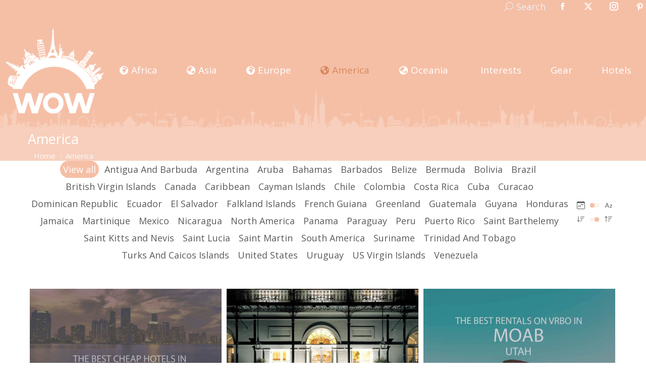

--- FILE ---
content_type: text/html; charset=UTF-8
request_url: https://wowtravel.me/america/page/55/?orderby=date&order=asc
body_size: 28036
content:
<!DOCTYPE html>
<!--[if !(IE 6) | !(IE 7) | !(IE 8)  ]><!-->
<html lang="en-US" class="no-js">
<!--<![endif]-->
<head>
	<meta charset="UTF-8" />
				<meta name="viewport" content="width=device-width, initial-scale=1, maximum-scale=1, user-scalable=0"/>
			<meta name="theme-color" content="#f5bfa6"/>	<link rel="profile" href="https://gmpg.org/xfn/11" />
	<meta name='robots' content='index, follow, max-image-preview:large, max-snippet:-1, max-video-preview:-1' />

	<!-- This site is optimized with the Yoast SEO Premium plugin v25.6 (Yoast SEO v26.8) - https://yoast.com/product/yoast-seo-premium-wordpress/ -->
	<title>America - Top Things To Do In America - WOW Travel</title>
	<meta name="description" content="The legacy of colonization has ensured that both the Americas share many common traits, common Indo-European languages, and a dominant religion, Christianity, which accounts for 86% of the population." />
	<link rel="canonical" href="https://wowtravel.me/es/america/" />
	<meta property="og:locale" content="en_US" />
	<meta property="og:type" content="article" />
	<meta property="og:title" content="America" />
	<meta property="og:description" content="The two continents which make up this part of the world were largely unknown to the outside world until the 15th century when Christopher Columbus" />
	<meta property="og:url" content="https://wowtravel.me/es/america/" />
	<meta property="og:site_name" content="WOW Travel" />
	<meta property="article:publisher" content="https://www.facebook.com/wowtravelme" />
	<meta property="article:modified_time" content="2020-09-01T20:45:53+00:00" />
	<meta property="og:image" content="https://wowtravel.me/wp-content/uploads/2019/11/America.jpg" />
	<meta property="og:image:width" content="1024" />
	<meta property="og:image:height" content="680" />
	<meta property="og:image:type" content="image/jpeg" />
	<meta name="twitter:card" content="summary_large_image" />
	<meta name="twitter:title" content="America" />
	<meta name="twitter:site" content="@wowtravelme" />
	<script type="application/ld+json" class="yoast-schema-graph">{"@context":"https://schema.org","@graph":[{"@type":"WebPage","@id":"https://wowtravel.me/es/america/","url":"https://wowtravel.me/es/america/","name":"America - Top Things To Do In America - WOW Travel","isPartOf":{"@id":"https://wowtravel.me/es/#website"},"primaryImageOfPage":{"@id":"https://wowtravel.me/es/america/#primaryimage"},"image":{"@id":"https://wowtravel.me/es/america/#primaryimage"},"thumbnailUrl":"https://wowtravel.me/wp-content/uploads/2019/11/America.jpg","datePublished":"2016-03-06T13:49:13+00:00","dateModified":"2020-09-01T20:45:53+00:00","description":"The legacy of colonization has ensured that both the Americas share many common traits, common Indo-European languages, and a dominant religion, Christianity, which accounts for 86% of the population.","inLanguage":"en-US","potentialAction":[{"@type":"ReadAction","target":["https://wowtravel.me/es/america/"]}]},{"@type":"ImageObject","inLanguage":"en-US","@id":"https://wowtravel.me/es/america/#primaryimage","url":"https://wowtravel.me/wp-content/uploads/2019/11/America.jpg","contentUrl":"https://wowtravel.me/wp-content/uploads/2019/11/America.jpg","width":1024,"height":680,"caption":"America"},{"@type":"WebSite","@id":"https://wowtravel.me/es/#website","url":"https://wowtravel.me/es/","name":"WOW Travel","description":"Trusted Travel Review Aggregator by Real Travelers Since 2011","publisher":{"@id":"https://wowtravel.me/es/#organization"},"potentialAction":[{"@type":"SearchAction","target":{"@type":"EntryPoint","urlTemplate":"https://wowtravel.me/es/?s={search_term_string}"},"query-input":{"@type":"PropertyValueSpecification","valueRequired":true,"valueName":"search_term_string"}}],"inLanguage":"en-US"},{"@type":"Organization","@id":"https://wowtravel.me/es/#organization","name":"WOW Travel","url":"https://wowtravel.me/es/","logo":{"@type":"ImageObject","inLanguage":"en-US","@id":"https://wowtravel.me/es/#/schema/logo/image/","url":"https://wowtravel.me/wp-content/uploads/2021/07/WOW-Travel-Featured-Image.png","contentUrl":"https://wowtravel.me/wp-content/uploads/2021/07/WOW-Travel-Featured-Image.png","width":1024,"height":608,"caption":"WOW Travel"},"image":{"@id":"https://wowtravel.me/es/#/schema/logo/image/"},"sameAs":["https://www.facebook.com/wowtravelme","https://x.com/wowtravelme","https://www.instagram.com/wowtravelme","https://www.pinterest.com/wowtravelme"]}]}</script>
	<!-- / Yoast SEO Premium plugin. -->


<link rel='dns-prefetch' href='//fonts.googleapis.com' />
<link rel="alternate" type="application/rss+xml" title="WOW Travel &raquo; Feed" href="https://wowtravel.me/feed/" />
<link rel="alternate" type="application/rss+xml" title="WOW Travel &raquo; Comments Feed" href="https://wowtravel.me/comments/feed/" />
<link rel="alternate" title="oEmbed (JSON)" type="application/json+oembed" href="https://wowtravel.me/wp-json/oembed/1.0/embed?url=https%3A%2F%2Fwowtravel.me%2Famerica%2F" />
<link rel="alternate" title="oEmbed (XML)" type="text/xml+oembed" href="https://wowtravel.me/wp-json/oembed/1.0/embed?url=https%3A%2F%2Fwowtravel.me%2Famerica%2F&#038;format=xml" />
<style id='wp-img-auto-sizes-contain-inline-css'>
img:is([sizes=auto i],[sizes^="auto," i]){contain-intrinsic-size:3000px 1500px}
/*# sourceURL=wp-img-auto-sizes-contain-inline-css */
</style>
<style id='wp-emoji-styles-inline-css'>

	img.wp-smiley, img.emoji {
		display: inline !important;
		border: none !important;
		box-shadow: none !important;
		height: 1em !important;
		width: 1em !important;
		margin: 0 0.07em !important;
		vertical-align: -0.1em !important;
		background: none !important;
		padding: 0 !important;
	}
/*# sourceURL=wp-emoji-styles-inline-css */
</style>
<style id='wp-block-library-inline-css'>
:root{--wp-block-synced-color:#7a00df;--wp-block-synced-color--rgb:122,0,223;--wp-bound-block-color:var(--wp-block-synced-color);--wp-editor-canvas-background:#ddd;--wp-admin-theme-color:#007cba;--wp-admin-theme-color--rgb:0,124,186;--wp-admin-theme-color-darker-10:#006ba1;--wp-admin-theme-color-darker-10--rgb:0,107,160.5;--wp-admin-theme-color-darker-20:#005a87;--wp-admin-theme-color-darker-20--rgb:0,90,135;--wp-admin-border-width-focus:2px}@media (min-resolution:192dpi){:root{--wp-admin-border-width-focus:1.5px}}.wp-element-button{cursor:pointer}:root .has-very-light-gray-background-color{background-color:#eee}:root .has-very-dark-gray-background-color{background-color:#313131}:root .has-very-light-gray-color{color:#eee}:root .has-very-dark-gray-color{color:#313131}:root .has-vivid-green-cyan-to-vivid-cyan-blue-gradient-background{background:linear-gradient(135deg,#00d084,#0693e3)}:root .has-purple-crush-gradient-background{background:linear-gradient(135deg,#34e2e4,#4721fb 50%,#ab1dfe)}:root .has-hazy-dawn-gradient-background{background:linear-gradient(135deg,#faaca8,#dad0ec)}:root .has-subdued-olive-gradient-background{background:linear-gradient(135deg,#fafae1,#67a671)}:root .has-atomic-cream-gradient-background{background:linear-gradient(135deg,#fdd79a,#004a59)}:root .has-nightshade-gradient-background{background:linear-gradient(135deg,#330968,#31cdcf)}:root .has-midnight-gradient-background{background:linear-gradient(135deg,#020381,#2874fc)}:root{--wp--preset--font-size--normal:16px;--wp--preset--font-size--huge:42px}.has-regular-font-size{font-size:1em}.has-larger-font-size{font-size:2.625em}.has-normal-font-size{font-size:var(--wp--preset--font-size--normal)}.has-huge-font-size{font-size:var(--wp--preset--font-size--huge)}.has-text-align-center{text-align:center}.has-text-align-left{text-align:left}.has-text-align-right{text-align:right}.has-fit-text{white-space:nowrap!important}#end-resizable-editor-section{display:none}.aligncenter{clear:both}.items-justified-left{justify-content:flex-start}.items-justified-center{justify-content:center}.items-justified-right{justify-content:flex-end}.items-justified-space-between{justify-content:space-between}.screen-reader-text{border:0;clip-path:inset(50%);height:1px;margin:-1px;overflow:hidden;padding:0;position:absolute;width:1px;word-wrap:normal!important}.screen-reader-text:focus{background-color:#ddd;clip-path:none;color:#444;display:block;font-size:1em;height:auto;left:5px;line-height:normal;padding:15px 23px 14px;text-decoration:none;top:5px;width:auto;z-index:100000}html :where(.has-border-color){border-style:solid}html :where([style*=border-top-color]){border-top-style:solid}html :where([style*=border-right-color]){border-right-style:solid}html :where([style*=border-bottom-color]){border-bottom-style:solid}html :where([style*=border-left-color]){border-left-style:solid}html :where([style*=border-width]){border-style:solid}html :where([style*=border-top-width]){border-top-style:solid}html :where([style*=border-right-width]){border-right-style:solid}html :where([style*=border-bottom-width]){border-bottom-style:solid}html :where([style*=border-left-width]){border-left-style:solid}html :where(img[class*=wp-image-]){height:auto;max-width:100%}:where(figure){margin:0 0 1em}html :where(.is-position-sticky){--wp-admin--admin-bar--position-offset:var(--wp-admin--admin-bar--height,0px)}@media screen and (max-width:600px){html :where(.is-position-sticky){--wp-admin--admin-bar--position-offset:0px}}

/*# sourceURL=wp-block-library-inline-css */
</style><style id='wp-block-heading-inline-css'>
h1:where(.wp-block-heading).has-background,h2:where(.wp-block-heading).has-background,h3:where(.wp-block-heading).has-background,h4:where(.wp-block-heading).has-background,h5:where(.wp-block-heading).has-background,h6:where(.wp-block-heading).has-background{padding:1.25em 2.375em}h1.has-text-align-left[style*=writing-mode]:where([style*=vertical-lr]),h1.has-text-align-right[style*=writing-mode]:where([style*=vertical-rl]),h2.has-text-align-left[style*=writing-mode]:where([style*=vertical-lr]),h2.has-text-align-right[style*=writing-mode]:where([style*=vertical-rl]),h3.has-text-align-left[style*=writing-mode]:where([style*=vertical-lr]),h3.has-text-align-right[style*=writing-mode]:where([style*=vertical-rl]),h4.has-text-align-left[style*=writing-mode]:where([style*=vertical-lr]),h4.has-text-align-right[style*=writing-mode]:where([style*=vertical-rl]),h5.has-text-align-left[style*=writing-mode]:where([style*=vertical-lr]),h5.has-text-align-right[style*=writing-mode]:where([style*=vertical-rl]),h6.has-text-align-left[style*=writing-mode]:where([style*=vertical-lr]),h6.has-text-align-right[style*=writing-mode]:where([style*=vertical-rl]){rotate:180deg}
/*# sourceURL=https://wowtravel.me/wp-includes/blocks/heading/style.min.css */
</style>
<style id='wp-block-paragraph-inline-css'>
.is-small-text{font-size:.875em}.is-regular-text{font-size:1em}.is-large-text{font-size:2.25em}.is-larger-text{font-size:3em}.has-drop-cap:not(:focus):first-letter{float:left;font-size:8.4em;font-style:normal;font-weight:100;line-height:.68;margin:.05em .1em 0 0;text-transform:uppercase}body.rtl .has-drop-cap:not(:focus):first-letter{float:none;margin-left:.1em}p.has-drop-cap.has-background{overflow:hidden}:root :where(p.has-background){padding:1.25em 2.375em}:where(p.has-text-color:not(.has-link-color)) a{color:inherit}p.has-text-align-left[style*="writing-mode:vertical-lr"],p.has-text-align-right[style*="writing-mode:vertical-rl"]{rotate:180deg}
/*# sourceURL=https://wowtravel.me/wp-includes/blocks/paragraph/style.min.css */
</style>
<style id='wp-block-quote-inline-css'>
.wp-block-quote{box-sizing:border-box;overflow-wrap:break-word}.wp-block-quote.is-large:where(:not(.is-style-plain)),.wp-block-quote.is-style-large:where(:not(.is-style-plain)){margin-bottom:1em;padding:0 1em}.wp-block-quote.is-large:where(:not(.is-style-plain)) p,.wp-block-quote.is-style-large:where(:not(.is-style-plain)) p{font-size:1.5em;font-style:italic;line-height:1.6}.wp-block-quote.is-large:where(:not(.is-style-plain)) cite,.wp-block-quote.is-large:where(:not(.is-style-plain)) footer,.wp-block-quote.is-style-large:where(:not(.is-style-plain)) cite,.wp-block-quote.is-style-large:where(:not(.is-style-plain)) footer{font-size:1.125em;text-align:right}.wp-block-quote>cite{display:block}
/*# sourceURL=https://wowtravel.me/wp-includes/blocks/quote/style.min.css */
</style>
<style id='wp-block-quote-theme-inline-css'>
.wp-block-quote{border-left:.25em solid;margin:0 0 1.75em;padding-left:1em}.wp-block-quote cite,.wp-block-quote footer{color:currentColor;font-size:.8125em;font-style:normal;position:relative}.wp-block-quote:where(.has-text-align-right){border-left:none;border-right:.25em solid;padding-left:0;padding-right:1em}.wp-block-quote:where(.has-text-align-center){border:none;padding-left:0}.wp-block-quote.is-large,.wp-block-quote.is-style-large,.wp-block-quote:where(.is-style-plain){border:none}
/*# sourceURL=https://wowtravel.me/wp-includes/blocks/quote/theme.min.css */
</style>
<style id='global-styles-inline-css'>
:root{--wp--preset--aspect-ratio--square: 1;--wp--preset--aspect-ratio--4-3: 4/3;--wp--preset--aspect-ratio--3-4: 3/4;--wp--preset--aspect-ratio--3-2: 3/2;--wp--preset--aspect-ratio--2-3: 2/3;--wp--preset--aspect-ratio--16-9: 16/9;--wp--preset--aspect-ratio--9-16: 9/16;--wp--preset--color--black: #000000;--wp--preset--color--cyan-bluish-gray: #abb8c3;--wp--preset--color--white: #FFF;--wp--preset--color--pale-pink: #f78da7;--wp--preset--color--vivid-red: #cf2e2e;--wp--preset--color--luminous-vivid-orange: #ff6900;--wp--preset--color--luminous-vivid-amber: #fcb900;--wp--preset--color--light-green-cyan: #7bdcb5;--wp--preset--color--vivid-green-cyan: #00d084;--wp--preset--color--pale-cyan-blue: #8ed1fc;--wp--preset--color--vivid-cyan-blue: #0693e3;--wp--preset--color--vivid-purple: #9b51e0;--wp--preset--color--accent: #f5bfa6;--wp--preset--color--dark-gray: #111;--wp--preset--color--light-gray: #767676;--wp--preset--gradient--vivid-cyan-blue-to-vivid-purple: linear-gradient(135deg,rgb(6,147,227) 0%,rgb(155,81,224) 100%);--wp--preset--gradient--light-green-cyan-to-vivid-green-cyan: linear-gradient(135deg,rgb(122,220,180) 0%,rgb(0,208,130) 100%);--wp--preset--gradient--luminous-vivid-amber-to-luminous-vivid-orange: linear-gradient(135deg,rgb(252,185,0) 0%,rgb(255,105,0) 100%);--wp--preset--gradient--luminous-vivid-orange-to-vivid-red: linear-gradient(135deg,rgb(255,105,0) 0%,rgb(207,46,46) 100%);--wp--preset--gradient--very-light-gray-to-cyan-bluish-gray: linear-gradient(135deg,rgb(238,238,238) 0%,rgb(169,184,195) 100%);--wp--preset--gradient--cool-to-warm-spectrum: linear-gradient(135deg,rgb(74,234,220) 0%,rgb(151,120,209) 20%,rgb(207,42,186) 40%,rgb(238,44,130) 60%,rgb(251,105,98) 80%,rgb(254,248,76) 100%);--wp--preset--gradient--blush-light-purple: linear-gradient(135deg,rgb(255,206,236) 0%,rgb(152,150,240) 100%);--wp--preset--gradient--blush-bordeaux: linear-gradient(135deg,rgb(254,205,165) 0%,rgb(254,45,45) 50%,rgb(107,0,62) 100%);--wp--preset--gradient--luminous-dusk: linear-gradient(135deg,rgb(255,203,112) 0%,rgb(199,81,192) 50%,rgb(65,88,208) 100%);--wp--preset--gradient--pale-ocean: linear-gradient(135deg,rgb(255,245,203) 0%,rgb(182,227,212) 50%,rgb(51,167,181) 100%);--wp--preset--gradient--electric-grass: linear-gradient(135deg,rgb(202,248,128) 0%,rgb(113,206,126) 100%);--wp--preset--gradient--midnight: linear-gradient(135deg,rgb(2,3,129) 0%,rgb(40,116,252) 100%);--wp--preset--font-size--small: 13px;--wp--preset--font-size--medium: 20px;--wp--preset--font-size--large: 36px;--wp--preset--font-size--x-large: 42px;--wp--preset--spacing--20: 0.44rem;--wp--preset--spacing--30: 0.67rem;--wp--preset--spacing--40: 1rem;--wp--preset--spacing--50: 1.5rem;--wp--preset--spacing--60: 2.25rem;--wp--preset--spacing--70: 3.38rem;--wp--preset--spacing--80: 5.06rem;--wp--preset--shadow--natural: 6px 6px 9px rgba(0, 0, 0, 0.2);--wp--preset--shadow--deep: 12px 12px 50px rgba(0, 0, 0, 0.4);--wp--preset--shadow--sharp: 6px 6px 0px rgba(0, 0, 0, 0.2);--wp--preset--shadow--outlined: 6px 6px 0px -3px rgb(255, 255, 255), 6px 6px rgb(0, 0, 0);--wp--preset--shadow--crisp: 6px 6px 0px rgb(0, 0, 0);}:where(.is-layout-flex){gap: 0.5em;}:where(.is-layout-grid){gap: 0.5em;}body .is-layout-flex{display: flex;}.is-layout-flex{flex-wrap: wrap;align-items: center;}.is-layout-flex > :is(*, div){margin: 0;}body .is-layout-grid{display: grid;}.is-layout-grid > :is(*, div){margin: 0;}:where(.wp-block-columns.is-layout-flex){gap: 2em;}:where(.wp-block-columns.is-layout-grid){gap: 2em;}:where(.wp-block-post-template.is-layout-flex){gap: 1.25em;}:where(.wp-block-post-template.is-layout-grid){gap: 1.25em;}.has-black-color{color: var(--wp--preset--color--black) !important;}.has-cyan-bluish-gray-color{color: var(--wp--preset--color--cyan-bluish-gray) !important;}.has-white-color{color: var(--wp--preset--color--white) !important;}.has-pale-pink-color{color: var(--wp--preset--color--pale-pink) !important;}.has-vivid-red-color{color: var(--wp--preset--color--vivid-red) !important;}.has-luminous-vivid-orange-color{color: var(--wp--preset--color--luminous-vivid-orange) !important;}.has-luminous-vivid-amber-color{color: var(--wp--preset--color--luminous-vivid-amber) !important;}.has-light-green-cyan-color{color: var(--wp--preset--color--light-green-cyan) !important;}.has-vivid-green-cyan-color{color: var(--wp--preset--color--vivid-green-cyan) !important;}.has-pale-cyan-blue-color{color: var(--wp--preset--color--pale-cyan-blue) !important;}.has-vivid-cyan-blue-color{color: var(--wp--preset--color--vivid-cyan-blue) !important;}.has-vivid-purple-color{color: var(--wp--preset--color--vivid-purple) !important;}.has-black-background-color{background-color: var(--wp--preset--color--black) !important;}.has-cyan-bluish-gray-background-color{background-color: var(--wp--preset--color--cyan-bluish-gray) !important;}.has-white-background-color{background-color: var(--wp--preset--color--white) !important;}.has-pale-pink-background-color{background-color: var(--wp--preset--color--pale-pink) !important;}.has-vivid-red-background-color{background-color: var(--wp--preset--color--vivid-red) !important;}.has-luminous-vivid-orange-background-color{background-color: var(--wp--preset--color--luminous-vivid-orange) !important;}.has-luminous-vivid-amber-background-color{background-color: var(--wp--preset--color--luminous-vivid-amber) !important;}.has-light-green-cyan-background-color{background-color: var(--wp--preset--color--light-green-cyan) !important;}.has-vivid-green-cyan-background-color{background-color: var(--wp--preset--color--vivid-green-cyan) !important;}.has-pale-cyan-blue-background-color{background-color: var(--wp--preset--color--pale-cyan-blue) !important;}.has-vivid-cyan-blue-background-color{background-color: var(--wp--preset--color--vivid-cyan-blue) !important;}.has-vivid-purple-background-color{background-color: var(--wp--preset--color--vivid-purple) !important;}.has-black-border-color{border-color: var(--wp--preset--color--black) !important;}.has-cyan-bluish-gray-border-color{border-color: var(--wp--preset--color--cyan-bluish-gray) !important;}.has-white-border-color{border-color: var(--wp--preset--color--white) !important;}.has-pale-pink-border-color{border-color: var(--wp--preset--color--pale-pink) !important;}.has-vivid-red-border-color{border-color: var(--wp--preset--color--vivid-red) !important;}.has-luminous-vivid-orange-border-color{border-color: var(--wp--preset--color--luminous-vivid-orange) !important;}.has-luminous-vivid-amber-border-color{border-color: var(--wp--preset--color--luminous-vivid-amber) !important;}.has-light-green-cyan-border-color{border-color: var(--wp--preset--color--light-green-cyan) !important;}.has-vivid-green-cyan-border-color{border-color: var(--wp--preset--color--vivid-green-cyan) !important;}.has-pale-cyan-blue-border-color{border-color: var(--wp--preset--color--pale-cyan-blue) !important;}.has-vivid-cyan-blue-border-color{border-color: var(--wp--preset--color--vivid-cyan-blue) !important;}.has-vivid-purple-border-color{border-color: var(--wp--preset--color--vivid-purple) !important;}.has-vivid-cyan-blue-to-vivid-purple-gradient-background{background: var(--wp--preset--gradient--vivid-cyan-blue-to-vivid-purple) !important;}.has-light-green-cyan-to-vivid-green-cyan-gradient-background{background: var(--wp--preset--gradient--light-green-cyan-to-vivid-green-cyan) !important;}.has-luminous-vivid-amber-to-luminous-vivid-orange-gradient-background{background: var(--wp--preset--gradient--luminous-vivid-amber-to-luminous-vivid-orange) !important;}.has-luminous-vivid-orange-to-vivid-red-gradient-background{background: var(--wp--preset--gradient--luminous-vivid-orange-to-vivid-red) !important;}.has-very-light-gray-to-cyan-bluish-gray-gradient-background{background: var(--wp--preset--gradient--very-light-gray-to-cyan-bluish-gray) !important;}.has-cool-to-warm-spectrum-gradient-background{background: var(--wp--preset--gradient--cool-to-warm-spectrum) !important;}.has-blush-light-purple-gradient-background{background: var(--wp--preset--gradient--blush-light-purple) !important;}.has-blush-bordeaux-gradient-background{background: var(--wp--preset--gradient--blush-bordeaux) !important;}.has-luminous-dusk-gradient-background{background: var(--wp--preset--gradient--luminous-dusk) !important;}.has-pale-ocean-gradient-background{background: var(--wp--preset--gradient--pale-ocean) !important;}.has-electric-grass-gradient-background{background: var(--wp--preset--gradient--electric-grass) !important;}.has-midnight-gradient-background{background: var(--wp--preset--gradient--midnight) !important;}.has-small-font-size{font-size: var(--wp--preset--font-size--small) !important;}.has-medium-font-size{font-size: var(--wp--preset--font-size--medium) !important;}.has-large-font-size{font-size: var(--wp--preset--font-size--large) !important;}.has-x-large-font-size{font-size: var(--wp--preset--font-size--x-large) !important;}
/*# sourceURL=global-styles-inline-css */
</style>

<style id='classic-theme-styles-inline-css'>
/*! This file is auto-generated */
.wp-block-button__link{color:#fff;background-color:#32373c;border-radius:9999px;box-shadow:none;text-decoration:none;padding:calc(.667em + 2px) calc(1.333em + 2px);font-size:1.125em}.wp-block-file__button{background:#32373c;color:#fff;text-decoration:none}
/*# sourceURL=/wp-includes/css/classic-themes.min.css */
</style>
<link rel='stylesheet' id='contact-form-7-css' href='https://wowtravel.me/wp-content/plugins/contact-form-7/includes/css/styles.css?ver=6.1.4' media='all' />
<link rel='stylesheet' id='the7-font-css' href='https://wowtravel.me/wp-content/themes/dt-the7/fonts/icomoon-the7-font/icomoon-the7-font.min.css?ver=14.2.0' media='all' />
<link rel='stylesheet' id='the7-awesome-fonts-css' href='https://wowtravel.me/wp-content/themes/dt-the7/fonts/FontAwesome/css/all.min.css?ver=14.2.0' media='all' />
<link rel='stylesheet' id='dt-web-fonts-css' href='https://fonts.googleapis.com/css?family=Open+Sans:400,600,700%7CRoboto:400,600,700&#038;display=swap' media='all' />
<link rel='stylesheet' id='dt-main-css' href='https://wowtravel.me/wp-content/themes/dt-the7/css/main.min.css?ver=14.2.0' media='all' />
<link rel='stylesheet' id='the7-custom-scrollbar-css' href='https://wowtravel.me/wp-content/themes/dt-the7/lib/custom-scrollbar/custom-scrollbar.min.css?ver=14.2.0' media='all' />
<link rel='stylesheet' id='the7-css-vars-css' href='https://wowtravel.me/wp-content/uploads/the7-css/css-vars.css?ver=a85b4a71fafe' media='all' />
<link rel='stylesheet' id='dt-custom-css' href='https://wowtravel.me/wp-content/uploads/the7-css/custom.css?ver=a85b4a71fafe' media='all' />
<link rel='stylesheet' id='dt-media-css' href='https://wowtravel.me/wp-content/uploads/the7-css/media.css?ver=a85b4a71fafe' media='all' />
<link rel='stylesheet' id='the7-mega-menu-css' href='https://wowtravel.me/wp-content/uploads/the7-css/mega-menu.css?ver=a85b4a71fafe' media='all' />
<link rel='stylesheet' id='style-css' href='https://wowtravel.me/wp-content/themes/dt-the7/style.css?ver=14.2.0' media='all' />
<script src="https://wowtravel.me/wp-includes/js/jquery/jquery.min.js?ver=3.7.1" id="jquery-core-js"></script>
<script src="https://wowtravel.me/wp-includes/js/jquery/jquery-migrate.min.js?ver=3.4.1" id="jquery-migrate-js"></script>
<script id="dt-above-fold-js-extra">
var dtLocal = {"themeUrl":"https://wowtravel.me/wp-content/themes/dt-the7","passText":"To view this protected post, enter the password below:","moreButtonText":{"loading":"Loading...","loadMore":"Load more"},"postID":"15713","ajaxurl":"https://wowtravel.me/wp-admin/admin-ajax.php","REST":{"baseUrl":"https://wowtravel.me/wp-json/the7/v1","endpoints":{"sendMail":"/send-mail"}},"contactMessages":{"required":"One or more fields have an error. Please check and try again.","terms":"Please accept the privacy policy.","fillTheCaptchaError":"Please, fill the captcha."},"captchaSiteKey":"6Le5_70ZAAAAALRnhqaXt9CJO71suyKGb3ivIhDL","ajaxNonce":"1b58adc8ab","pageData":{"type":"page","template":"blog","layout":"masonry"},"themeSettings":{"smoothScroll":"off","lazyLoading":false,"desktopHeader":{"height":0},"ToggleCaptionEnabled":"disabled","ToggleCaption":"Navigation","floatingHeader":{"showAfter":6275,"showMenu":false,"height":0,"logo":{"showLogo":true,"html":"\u003Cimg class=\" preload-me\" src=\"https://wowtravel.me/wp-content/uploads/2016/03/WOW-logo-white-tiny-new.png\" srcset=\"https://wowtravel.me/wp-content/uploads/2016/03/WOW-logo-white-tiny-new.png 80w, https://wowtravel.me/wp-content/uploads/2016/03/WOW-logo-white-tiny-new.png 80w\" width=\"80\" height=\"35\"   sizes=\"80px\" alt=\"WOW Travel\" /\u003E","url":"https://wowtravel.me/"}},"topLine":{"floatingTopLine":{"logo":{"showLogo":false,"html":""}}},"mobileHeader":{"firstSwitchPoint":900,"secondSwitchPoint":300,"firstSwitchPointHeight":60,"secondSwitchPointHeight":60,"mobileToggleCaptionEnabled":"disabled","mobileToggleCaption":"Menu"},"stickyMobileHeaderFirstSwitch":{"logo":{"html":"\u003Cimg class=\" preload-me\" src=\"https://wowtravel.me/wp-content/uploads/2021/04/WOW-Travel-Logo21.png\" srcset=\"https://wowtravel.me/wp-content/uploads/2021/04/WOW-Travel-Logo21.png 200w, https://wowtravel.me/wp-content/uploads/2021/04/WOW-Travel-Logo21.png 200w\" width=\"200\" height=\"174\"   sizes=\"200px\" alt=\"WOW Travel\" /\u003E"}},"stickyMobileHeaderSecondSwitch":{"logo":{"html":"\u003Cimg class=\" preload-me\" src=\"https://wowtravel.me/wp-content/uploads/2021/04/WOW-Travel-Logo21.png\" srcset=\"https://wowtravel.me/wp-content/uploads/2021/04/WOW-Travel-Logo21.png 200w, https://wowtravel.me/wp-content/uploads/2021/04/WOW-Travel-Logo21.png 200w\" width=\"200\" height=\"174\"   sizes=\"200px\" alt=\"WOW Travel\" /\u003E"}},"sidebar":{"switchPoint":970},"boxedWidth":"1250px"}};
var dtShare = {"shareButtonText":{"facebook":"Share on Facebook","twitter":"Share on X","pinterest":"Pin it","linkedin":"Share on Linkedin","whatsapp":"Share on Whatsapp"},"overlayOpacity":"85"};
//# sourceURL=dt-above-fold-js-extra
</script>
<script src="https://wowtravel.me/wp-content/themes/dt-the7/js/above-the-fold.min.js?ver=14.2.0" id="dt-above-fold-js"></script>
<link rel="https://api.w.org/" href="https://wowtravel.me/wp-json/" /><link rel="alternate" title="JSON" type="application/json" href="https://wowtravel.me/wp-json/wp/v2/pages/15713" /><link rel="EditURI" type="application/rsd+xml" title="RSD" href="https://wowtravel.me/xmlrpc.php?rsd" />
<meta name="generator" content="WordPress 6.9" />
<link rel='shortlink' href='https://wowtravel.me/?p=15713' />
<link rel="icon" href="https://wowtravel.me/wp-content/uploads/2021/04/wow-travel-16X16.png" type="image/png" sizes="16x16"/><link rel="icon" href="https://wowtravel.me/wp-content/uploads/2021/04/wow-travel-32X32.png" type="image/png" sizes="32x32"/><link rel="apple-touch-icon" href="https://wowtravel.me/wp-content/uploads/2021/04/wow-travel-60X60.png"><link rel="apple-touch-icon" sizes="76x76" href="https://wowtravel.me/wp-content/uploads/2021/04/wow-travel-76x76-1.png"><link rel="apple-touch-icon" sizes="120x120" href="https://wowtravel.me/wp-content/uploads/2021/04/wow-travel-120x120-1.png"><link rel="apple-touch-icon" sizes="152x152" href="https://wowtravel.me/wp-content/uploads/2021/04/wow-travel-152x152-1.png">		<style id="wp-custom-css">
			.top-header .main-nav .dt-mega-menu-wrap {
    top: 80%;
}
#comments {
margin-bottom: 0px !important;
}
h3#reply-title {
margin-bottom: 0px;
}

.firstcharacter { float: left; color: #f5bfa6; font-size: 65px; line-height: 60px; padding-top: 8px; padding-right: 8px; padding-left: 0px; font-family: Open Sans; }
.single .post:not(.type-event) .post-thumbnail {
    margin-bottom: 5px;
}

#main{
padding-top: 0;
padding-bottom: 0;
}


div {
  text-align: justify;
  text-justify: inter-word;
}

.main-nav>li.yellow>a,
.main-nav>li:not(.wpml-ls-item).yellow>a .menu-text{
	color: yellow;
}

.main-nav>li.pink>a,
.main-nav>li:not(.wpml-ls-item).pink>a .menu-text{
	color: #fbdbe9;
}

.main-nav .sub-nav>li.dt-mega-parent:not(.act):not(.wpml-ls-item)>a:not(.not-clickable-item):hover .menu-text {
    color: #333333 !important;
}

.page-template .wf-cell.shown {
    
    padding: 5px !important;
    padding-top: 0px !important;
}


.page-template .wf-cell.shown h3.entry-title {
    padding: 2px !important;
}
.page-template .wf-cell.shown .entry-meta {
    padding: 2px;
}
.page-template .wf-cell.shown p:nth-child(3) {
    padding: 10px!important;
    font-size: 14px!important;
    line-height: 1.8;
}

.entry-content p a:hover,
.entry-content li a:hover,
.page-info p a:hover,
.page-info li a:hover{
    box-shadow: rgb(245, 216, 192) 0px -24px inset;
    color: rgb(109, 109, 109);
}
.entry-content p a,
.entry-content li a,
.page-info p a,
.page-info li a{
    color: inherit;
    background-color: transparent;
    box-shadow: rgb(245, 216, 192) 0px -3px 0px inset;
    word-break: break-word;
    overflow-wrap: break-word;
    text-decoration: none;
    transition: box-shadow 0.15s cubic-bezier(0.33, 0.66, 0.66, 1) 0s, color 0.15s ease 0s;
    padding: 0px 2px;
}

h2 {
	background-image: linear-gradient(102deg, transparent 1em, rgb(255, 255, 255) 1em), linear-gradient(282deg, transparent 1em, rgb(255, 255, 255) 1em);
    background-size: 60% 100%;
    -webkit-box-decoration-break: clone;
    display: inline;
    background-color: rgba(0, 0, 0, 0) !important;
    color: rgb(245, 191, 166) !important;
    background-position: 0px 0px, 100% 0px;
    background-repeat: no-repeat;
    padding: 0.1rem 0.0em !important;
		background-position-y: 0.6em;
}

.entry-content h3 {
	background-image: linear-gradient(102deg, transparent 1em, rgb(255, 255, 255) 1em), linear-gradient(282deg, transparent 1em, rgb(255, 255, 255) 1em);
    background-size: 60% 100%;
    -webkit-box-decoration-break: clone;
    display: inline;
    background-color: rgba(0, 0, 0, 0) !important;
    color: rgb(245, 191, 166) !important;
    background-position: 0px 0px, 100% 0px;
    background-repeat: no-repeat;
    padding: 0.1rem 0.85em !important;
		background-position-y: 0.6em;
}

h3.entry-title {
	font-size: 14px;
}

.page-template .wf-cell.shown p:nth-child(3) {
	font-size: 15px !important;
}

.entry-meta a * {
	color: #989898;
  font-size: 13px !important;
}

.entry-meta span,
.entry-meta span * {
	color: #989898;
	font-size: 13px !important;
}

/* Gutenberg Tweaks */
.wp-block-image .aligncenter, .wp-block-image.is-resized {
	margin: auto;
}

@media(max-width: 700px)
{
.mobile-branding img {max-height: 60px; width: auto;}	
	
}
		</style>
		<!-- Global site tag (gtag.js) - Google Analytics -->
<script async src="https://www.googletagmanager.com/gtag/js?id=G-9QN76GQCRJ"></script>
<script>
  window.dataLayer = window.dataLayer || [];
  function gtag(){dataLayer.push(arguments);}
  gtag('js', new Date());

  gtag('config', 'G-9QN76GQCRJ');
</script>

<script>
  (function(i,s,o,g,r,a,m){i['GoogleAnalyticsObject']=r;i[r]=i[r]||function(){
  (i[r].q=i[r].q||[]).push(arguments)},i[r].l=1*new Date();a=s.createElement(o),
  m=s.getElementsByTagName(o)[0];a.async=1;a.src=g;m.parentNode.insertBefore(a,m)
  })(window,document,'script','//www.google-analytics.com/analytics.js','ga');

  ga('create', 'UA-52259455-1', 'auto');
ga('require', 'linkid');  
ga('send', 'pageview');

</script>
</head>
<body id="the7-body" class="paged wp-singular page-template page-template-template-blog-masonry page-template-template-blog-masonry-php page page-id-15713 page-parent wp-embed-responsive paged-55 page-paged-55 wp-theme-dt-the7 blog layout-masonry description-under-image dt-responsive-on right-mobile-menu-close-icon ouside-menu-close-icon mobile-hamburger-close-bg-enable mobile-hamburger-close-bg-hover-enable  fade-medium-mobile-menu-close-icon fade-small-menu-close-icon srcset-enabled btn-flat custom-btn-color custom-btn-hover-color footer-overlap top-header first-switch-logo-center first-switch-menu-left second-switch-logo-center second-switch-menu-left popup-message-style the7-ver-14.2.0">
<!-- The7 14.2.0 -->

<div id="page" >
	<a class="skip-link screen-reader-text" href="#content">Skip to content</a>

<div class="masthead inline-header justify widgets full-width surround shadow-mobile-header-decoration medium-mobile-menu-icon mobile-menu-icon-bg-on mobile-menu-icon-hover-bg-on dt-parent-menu-clickable show-sub-menu-on-hover" >

	<div class="top-bar top-bar-line-hide">
	<div class="top-bar-bg" ></div>
	<div class="mini-widgets left-widgets"></div><div class="right-widgets mini-widgets"><div class="mini-search show-on-desktop in-top-bar-right in-menu-second-switch popup-search custom-icon"><form class="searchform mini-widget-searchform" role="search" method="get" action="https://wowtravel.me/">

	<div class="screen-reader-text">Search:</div>

	
		<a href="" class="submit"><i class=" mw-icon the7-mw-icon-search"></i><span>Search</span></a>
		<div class="popup-search-wrap">
			<input type="text" aria-label="Search" class="field searchform-s" name="s" value="" placeholder="Type and hit enter …" title="Search form"/>
			<a href="" class="search-icon"  aria-label="Search"><i class="the7-mw-icon-search" aria-hidden="true"></i></a>
		</div>

			<input type="submit" class="assistive-text searchsubmit" value="Go!"/>
</form>
</div><div class="soc-ico show-on-desktop in-top-bar-right in-menu-second-switch accent-bg disabled-border border-off hover-disabled-bg hover-custom-border hover-border-on"><a title="Facebook page opens in new window" href="https://www.facebook.com/wowtravelme" target="_blank" class="facebook"><span class="soc-font-icon"></span><span class="screen-reader-text">Facebook page opens in new window</span></a><a title="X page opens in new window" href="https://www.twitter.com/wowtravelme" target="_blank" class="twitter"><span class="soc-font-icon"></span><span class="screen-reader-text">X page opens in new window</span></a><a title="Instagram page opens in new window" href="https://instagram.com/wowtravelme" target="_blank" class="instagram"><span class="soc-font-icon"></span><span class="screen-reader-text">Instagram page opens in new window</span></a><a title="Pinterest page opens in new window" href="https://www.pinterest.com/wowtravelme/" target="_blank" class="pinterest"><span class="soc-font-icon"></span><span class="screen-reader-text">Pinterest page opens in new window</span></a></div></div></div>

	<header class="header-bar" role="banner">

		<div class="branding">
	<div id="site-title" class="assistive-text">WOW Travel</div>
	<div id="site-description" class="assistive-text">Trusted Travel Review Aggregator by Real Travelers Since 2011</div>
	<a class="" href="https://wowtravel.me/"><img class=" preload-me" src="https://wowtravel.me/wp-content/uploads/2021/04/WOW-Travel-Logo21.png" srcset="https://wowtravel.me/wp-content/uploads/2021/04/WOW-Travel-Logo21.png 200w, https://wowtravel.me/wp-content/uploads/2021/04/WOW-Travel-Logo21.png 200w" width="200" height="174"   sizes="200px" alt="WOW Travel" /></a></div>

		<ul id="primary-menu" class="main-nav outside-item-remove-margin"><li class="menu-item menu-item-type-post_type menu-item-object-page menu-item-has-children menu-item-15764 first has-children depth-0"><a href='https://wowtravel.me/africa/' data-level='1' aria-haspopup='true' aria-expanded='false'><i class="fas fa-globe-africa"></i><span class="menu-item-text"><span class="menu-text">Africa</span></span></a><ul class="sub-nav hover-style-bg" role="group"><li class="menu-item menu-item-type-taxonomy menu-item-object-category menu-item-32658 first depth-1"><a href='https://wowtravel.me/category/africa/cameroon/' data-level='2'><span class="menu-item-text"><span class="menu-text">Cameroon</span></span></a></li> <li class="menu-item menu-item-type-taxonomy menu-item-object-category menu-item-32659 depth-1"><a href='https://wowtravel.me/category/africa/cape-verde/' data-level='2'><span class="menu-item-text"><span class="menu-text">Cape Verde</span></span></a></li> <li class="menu-item menu-item-type-taxonomy menu-item-object-category menu-item-32660 depth-1"><a href='https://wowtravel.me/category/africa/egypt/' data-level='2'><span class="menu-item-text"><span class="menu-text">Egypt</span></span></a></li> <li class="menu-item menu-item-type-taxonomy menu-item-object-category menu-item-32661 depth-1"><a href='https://wowtravel.me/category/africa/ethiopia/' data-level='2'><span class="menu-item-text"><span class="menu-text">Ethiopia</span></span></a></li> <li class="menu-item menu-item-type-taxonomy menu-item-object-category menu-item-87860 depth-1"><a href='https://wowtravel.me/category/africa/ghana/' data-level='2'><span class="menu-item-text"><span class="menu-text">Ghana</span></span></a></li> <li class="menu-item menu-item-type-taxonomy menu-item-object-category menu-item-32662 depth-1"><a href='https://wowtravel.me/category/africa/kenya/' data-level='2'><span class="menu-item-text"><span class="menu-text">Kenya</span></span></a></li> <li class="menu-item menu-item-type-taxonomy menu-item-object-category menu-item-32663 depth-1"><a href='https://wowtravel.me/category/africa/madagascar/' data-level='2'><span class="menu-item-text"><span class="menu-text">Madagascar</span></span></a></li> <li class="menu-item menu-item-type-taxonomy menu-item-object-category menu-item-32664 depth-1"><a href='https://wowtravel.me/category/africa/mali/' data-level='2'><span class="menu-item-text"><span class="menu-text">Mali</span></span></a></li> <li class="menu-item menu-item-type-taxonomy menu-item-object-category menu-item-32665 depth-1"><a href='https://wowtravel.me/category/africa/mauritius/' data-level='2'><span class="menu-item-text"><span class="menu-text">Mauritius</span></span></a></li> <li class="menu-item menu-item-type-taxonomy menu-item-object-category menu-item-32666 depth-1"><a href='https://wowtravel.me/category/africa/morocco/' data-level='2'><span class="menu-item-text"><span class="menu-text">Morocco</span></span></a></li> <li class="menu-item menu-item-type-taxonomy menu-item-object-category menu-item-32674 depth-1"><a href='https://wowtravel.me/category/africa/mozambique/' data-level='2'><span class="menu-item-text"><span class="menu-text">Mozambique</span></span></a></li> <li class="menu-item menu-item-type-taxonomy menu-item-object-category menu-item-32667 depth-1"><a href='https://wowtravel.me/category/africa/namibia/' data-level='2'><span class="menu-item-text"><span class="menu-text">Namibia</span></span></a></li> <li class="menu-item menu-item-type-taxonomy menu-item-object-category menu-item-32668 depth-1"><a href='https://wowtravel.me/category/africa/nigeria/' data-level='2'><span class="menu-item-text"><span class="menu-text">Nigeria</span></span></a></li> <li class="menu-item menu-item-type-taxonomy menu-item-object-category menu-item-32669 depth-1"><a href='https://wowtravel.me/category/africa/seychelles/' data-level='2'><span class="menu-item-text"><span class="menu-text">Seychelles</span></span></a></li> <li class="menu-item menu-item-type-taxonomy menu-item-object-category menu-item-32670 depth-1"><a href='https://wowtravel.me/category/africa/south-africa/' data-level='2'><span class="menu-item-text"><span class="menu-text">South Africa</span></span></a></li> <li class="menu-item menu-item-type-taxonomy menu-item-object-category menu-item-32671 depth-1"><a href='https://wowtravel.me/category/africa/tanzania/' data-level='2'><span class="menu-item-text"><span class="menu-text">Tanzania</span></span></a></li> <li class="menu-item menu-item-type-taxonomy menu-item-object-category menu-item-32672 depth-1"><a href='https://wowtravel.me/category/africa/tunisia/' data-level='2'><span class="menu-item-text"><span class="menu-text">Tunisia</span></span></a></li> <li class="menu-item menu-item-type-taxonomy menu-item-object-category menu-item-32673 depth-1"><a href='https://wowtravel.me/category/africa/kampala/' data-level='2'><span class="menu-item-text"><span class="menu-text">Uganda</span></span></a></li> </ul></li> <li class="menu-item menu-item-type-post_type menu-item-object-page menu-item-has-children menu-item-10182 has-children depth-0 dt-mega-menu mega-auto-width mega-column-5"><a href='https://wowtravel.me/asia/' data-level='1' aria-haspopup='true' aria-expanded='false'><i class="fas fa-globe-asia"></i><span class="menu-item-text"><span class="menu-text">Asia</span></span></a><div class="dt-mega-menu-wrap"><ul class="sub-nav hover-style-bg" role="group"><li class="menu-item menu-item-type-post_type menu-item-object-page menu-item-has-children menu-item-15756 first has-children depth-1 no-link dt-mega-parent wf-1-5"><a href='https://wowtravel.me/asia/centralnorthern-asia/' data-level='2' aria-haspopup='true' aria-expanded='false'><span class="menu-item-text"><span class="menu-text">Central &#038; Northern Asia</span></span></a><ul class="sub-nav hover-style-bg" role="group"><li class="menu-item menu-item-type-taxonomy menu-item-object-category menu-item-10190 first depth-2"><a href='https://wowtravel.me/category/asia/centralnorthern-asia/azerbaijan/' data-level='3'><span class="menu-item-text"><span class="menu-text">Azerbaijan</span></span></a></li> <li class="menu-item menu-item-type-taxonomy menu-item-object-category menu-item-10980 depth-2"><a href='https://wowtravel.me/category/asia/centralnorthern-asia/armenia/' data-level='3'><span class="menu-item-text"><span class="menu-text">Armenia</span></span></a></li> <li class="menu-item menu-item-type-taxonomy menu-item-object-category menu-item-10193 depth-2"><a href='https://wowtravel.me/category/asia/centralnorthern-asia/georgia/' data-level='3'><span class="menu-item-text"><span class="menu-text">Georgia</span></span></a></li> <li class="menu-item menu-item-type-taxonomy menu-item-object-category menu-item-10196 depth-2"><a href='https://wowtravel.me/category/asia/centralnorthern-asia/kazakhstan/' data-level='3'><span class="menu-item-text"><span class="menu-text">Kazakhstan</span></span></a></li> <li class="menu-item menu-item-type-taxonomy menu-item-object-category menu-item-19090 depth-2"><a href='https://wowtravel.me/category/asia/centralnorthern-asia/kyrgyzstan/' data-level='3'><span class="menu-item-text"><span class="menu-text">Kyrgyzstan</span></span></a></li> <li class="menu-item menu-item-type-taxonomy menu-item-object-category menu-item-10199 depth-2"><a href='https://wowtravel.me/category/asia/centralnorthern-asia/russia/' data-level='3'><span class="menu-item-text"><span class="menu-text">Russia</span></span></a></li> <li class="menu-item menu-item-type-taxonomy menu-item-object-category menu-item-19224 depth-2"><a href='https://wowtravel.me/category/asia/centralnorthern-asia/tajikistan/' data-level='3'><span class="menu-item-text"><span class="menu-text">Tajikistan</span></span></a></li> <li class="menu-item menu-item-type-taxonomy menu-item-object-category menu-item-22909 depth-2"><a href='https://wowtravel.me/category/asia/centralnorthern-asia/turkmenistan/' data-level='3'><span class="menu-item-text"><span class="menu-text">Turkmenistan</span></span></a></li> <li class="menu-item menu-item-type-taxonomy menu-item-object-category menu-item-20378 depth-2"><a href='https://wowtravel.me/category/asia/centralnorthern-asia/uzbekistan/' data-level='3'><span class="menu-item-text"><span class="menu-text">Uzbekistan</span></span></a></li> </ul></li> <li class="menu-item menu-item-type-post_type menu-item-object-page menu-item-has-children menu-item-15757 has-children depth-1 no-link dt-mega-parent wf-1-5"><a href='https://wowtravel.me/asia/eastern-asia/' data-level='2' aria-haspopup='true' aria-expanded='false'><span class="menu-item-text"><span class="menu-text">Eastern Asia</span></span></a><ul class="sub-nav hover-style-bg" role="group"><li class="menu-item menu-item-type-taxonomy menu-item-object-category menu-item-10192 first depth-2"><a href='https://wowtravel.me/category/asia/eastern-asia/china/' data-level='3'><span class="menu-item-text"><span class="menu-text">China</span></span></a></li> <li class="menu-item menu-item-type-taxonomy menu-item-object-category menu-item-15762 depth-2"><a href='https://wowtravel.me/category/asia/eastern-asia/hong-kong/' data-level='3'><span class="menu-item-text"><span class="menu-text">Hong Kong</span></span></a></li> <li class="menu-item menu-item-type-taxonomy menu-item-object-category menu-item-10195 depth-2"><a href='https://wowtravel.me/category/asia/eastern-asia/japan/' data-level='3'><span class="menu-item-text"><span class="menu-text">Japan</span></span></a></li> <li class="menu-item menu-item-type-taxonomy menu-item-object-category menu-item-15763 depth-2"><a href='https://wowtravel.me/category/asia/eastern-asia/macau/' data-level='3'><span class="menu-item-text"><span class="menu-text">Macau</span></span></a></li> <li class="menu-item menu-item-type-taxonomy menu-item-object-category menu-item-10504 depth-2"><a href='https://wowtravel.me/category/asia/eastern-asia/mongolia/' data-level='3'><span class="menu-item-text"><span class="menu-text">Mongolia</span></span></a></li> <li class="menu-item menu-item-type-taxonomy menu-item-object-category menu-item-10201 depth-2"><a href='https://wowtravel.me/category/asia/eastern-asia/south-korea/' data-level='3'><span class="menu-item-text"><span class="menu-text">South Korea</span></span></a></li> <li class="menu-item menu-item-type-taxonomy menu-item-object-category menu-item-10202 depth-2"><a href='https://wowtravel.me/category/asia/eastern-asia/taiwan/' data-level='3'><span class="menu-item-text"><span class="menu-text">Taiwan</span></span></a></li> </ul></li> <li class="menu-item menu-item-type-post_type menu-item-object-page menu-item-has-children menu-item-15760 has-children depth-1 no-link dt-mega-parent wf-1-5"><a href='https://wowtravel.me/asia/southeastern-asia/' data-level='2' aria-haspopup='true' aria-expanded='false'><span class="menu-item-text"><span class="menu-text">Southeastern Asia</span></span></a><ul class="sub-nav hover-style-bg" role="group"><li class="menu-item menu-item-type-taxonomy menu-item-object-category menu-item-10914 first depth-2"><a href='https://wowtravel.me/category/asia/southeastern-asia/brunei/' data-level='3'><span class="menu-item-text"><span class="menu-text">Brunei</span></span></a></li> <li class="menu-item menu-item-type-taxonomy menu-item-object-category menu-item-10915 depth-2"><a href='https://wowtravel.me/category/asia/southeastern-asia/cambodia/' data-level='3'><span class="menu-item-text"><span class="menu-text">Cambodia</span></span></a></li> <li class="menu-item menu-item-type-taxonomy menu-item-object-category menu-item-12191 depth-2"><a href='https://wowtravel.me/category/asia/southeastern-asia/indonesia/' data-level='3'><span class="menu-item-text"><span class="menu-text">Indonesia</span></span></a></li> <li class="menu-item menu-item-type-taxonomy menu-item-object-category menu-item-10502 depth-2"><a href='https://wowtravel.me/category/asia/southeastern-asia/laos/' data-level='3'><span class="menu-item-text"><span class="menu-text">Laos</span></span></a></li> <li class="menu-item menu-item-type-taxonomy menu-item-object-category menu-item-10197 depth-2"><a href='https://wowtravel.me/category/asia/southeastern-asia/malaysia/' data-level='3'><span class="menu-item-text"><span class="menu-text">Malaysia</span></span></a></li> <li class="menu-item menu-item-type-taxonomy menu-item-object-category menu-item-10505 depth-2"><a href='https://wowtravel.me/category/asia/southeastern-asia/myanmar/' data-level='3'><span class="menu-item-text"><span class="menu-text">Myanmar</span></span></a></li> <li class="menu-item menu-item-type-taxonomy menu-item-object-category menu-item-10198 depth-2"><a href='https://wowtravel.me/category/asia/southeastern-asia/philippines/' data-level='3'><span class="menu-item-text"><span class="menu-text">Philippines</span></span></a></li> <li class="menu-item menu-item-type-taxonomy menu-item-object-category menu-item-10200 depth-2"><a href='https://wowtravel.me/category/asia/southeastern-asia/singapore/' data-level='3'><span class="menu-item-text"><span class="menu-text">Singapore</span></span></a></li> <li class="menu-item menu-item-type-taxonomy menu-item-object-category menu-item-10203 depth-2"><a href='https://wowtravel.me/category/asia/southeastern-asia/thailand/' data-level='3'><span class="menu-item-text"><span class="menu-text">Thailand</span></span></a></li> <li class="menu-item menu-item-type-taxonomy menu-item-object-category menu-item-27190 depth-2"><a href='https://wowtravel.me/category/asia/southeastern-asia/timor-leste/' data-level='3'><span class="menu-item-text"><span class="menu-text">Timor Leste</span></span></a></li> <li class="menu-item menu-item-type-taxonomy menu-item-object-category menu-item-12185 depth-2"><a href='https://wowtravel.me/category/asia/southeastern-asia/vietnam/' data-level='3'><span class="menu-item-text"><span class="menu-text">Vietnam</span></span></a></li> </ul></li> <li class="menu-item menu-item-type-post_type menu-item-object-page menu-item-has-children menu-item-15759 has-children depth-1 no-link dt-mega-parent wf-1-5"><a href='https://wowtravel.me/asia/southern-asia/' data-level='2' aria-haspopup='true' aria-expanded='false'><span class="menu-item-text"><span class="menu-text">Southern Asia</span></span></a><ul class="sub-nav hover-style-bg" role="group"><li class="menu-item menu-item-type-taxonomy menu-item-object-category menu-item-25911 first depth-2"><a href='https://wowtravel.me/category/asia/southern-asia/afghanistan/' data-level='3'><span class="menu-item-text"><span class="menu-text">Afghanistan</span></span></a></li> <li class="menu-item menu-item-type-taxonomy menu-item-object-category menu-item-12194 depth-2"><a href='https://wowtravel.me/category/asia/southern-asia/bangladesh/' data-level='3'><span class="menu-item-text"><span class="menu-text">Bangladesh</span></span></a></li> <li class="menu-item menu-item-type-taxonomy menu-item-object-category menu-item-10191 depth-2"><a href='https://wowtravel.me/category/asia/southern-asia/bhutan/' data-level='3'><span class="menu-item-text"><span class="menu-text">Bhutan</span></span></a></li> <li class="menu-item menu-item-type-taxonomy menu-item-object-category menu-item-10194 depth-2"><a href='https://wowtravel.me/category/asia/southern-asia/india/' data-level='3'><span class="menu-item-text"><span class="menu-text">India</span></span></a></li> <li class="menu-item menu-item-type-taxonomy menu-item-object-category menu-item-10503 depth-2"><a href='https://wowtravel.me/category/asia/southern-asia/maldives/' data-level='3'><span class="menu-item-text"><span class="menu-text">Maldives</span></span></a></li> <li class="menu-item menu-item-type-taxonomy menu-item-object-category menu-item-10506 depth-2"><a href='https://wowtravel.me/category/asia/southern-asia/nepal/' data-level='3'><span class="menu-item-text"><span class="menu-text">Nepal</span></span></a></li> <li class="menu-item menu-item-type-taxonomy menu-item-object-category menu-item-23494 depth-2"><a href='https://wowtravel.me/category/asia/southern-asia/pakistan/' data-level='3'><span class="menu-item-text"><span class="menu-text">Pakistan</span></span></a></li> <li class="menu-item menu-item-type-taxonomy menu-item-object-category menu-item-12182 depth-2"><a href='https://wowtravel.me/category/asia/southern-asia/sri-lanka/' data-level='3'><span class="menu-item-text"><span class="menu-text">Sri Lanka</span></span></a></li> </ul></li> <li class="menu-item menu-item-type-post_type menu-item-object-page menu-item-has-children menu-item-10186 has-children depth-1 no-link dt-mega-parent wf-1-5"><a href='https://wowtravel.me/asia/middle-east/' data-level='2' aria-haspopup='true' aria-expanded='false'><span class="menu-item-text"><span class="menu-text">Middle East</span></span></a><ul class="sub-nav hover-style-bg" role="group"><li class="menu-item menu-item-type-taxonomy menu-item-object-category menu-item-10204 first depth-2"><a href='https://wowtravel.me/category/asia/middle-east/bahrain/' data-level='3'><span class="menu-item-text"><span class="menu-text">Bahrain</span></span></a></li> <li class="menu-item menu-item-type-taxonomy menu-item-object-category menu-item-11012 depth-2"><a href='https://wowtravel.me/category/asia/middle-east/iran/' data-level='3'><span class="menu-item-text"><span class="menu-text">Iran</span></span></a></li> <li class="menu-item menu-item-type-taxonomy menu-item-object-category menu-item-10205 depth-2"><a href='https://wowtravel.me/category/asia/middle-east/israel/' data-level='3'><span class="menu-item-text"><span class="menu-text">Israel</span></span></a></li> <li class="menu-item menu-item-type-taxonomy menu-item-object-category menu-item-10206 depth-2"><a href='https://wowtravel.me/category/asia/middle-east/jordan/' data-level='3'><span class="menu-item-text"><span class="menu-text">Jordan</span></span></a></li> <li class="menu-item menu-item-type-taxonomy menu-item-object-category menu-item-17979 depth-2"><a href='https://wowtravel.me/category/asia/middle-east/kuwait/' data-level='3'><span class="menu-item-text"><span class="menu-text">Kuwait</span></span></a></li> <li class="menu-item menu-item-type-taxonomy menu-item-object-category menu-item-10499 depth-2"><a href='https://wowtravel.me/category/asia/middle-east/lebanon/' data-level='3'><span class="menu-item-text"><span class="menu-text">Lebanon</span></span></a></li> <li class="menu-item menu-item-type-taxonomy menu-item-object-category menu-item-10207 depth-2"><a href='https://wowtravel.me/category/asia/middle-east/qatar/' data-level='3'><span class="menu-item-text"><span class="menu-text">Qatar</span></span></a></li> <li class="menu-item menu-item-type-taxonomy menu-item-object-category menu-item-10208 depth-2"><a href='https://wowtravel.me/category/asia/middle-east/saudi-arabia/' data-level='3'><span class="menu-item-text"><span class="menu-text">Saudi Arabia</span></span></a></li> <li class="menu-item menu-item-type-taxonomy menu-item-object-category menu-item-10209 depth-2"><a href='https://wowtravel.me/category/asia/middle-east/united-arab-emirates/' data-level='3'><span class="menu-item-text"><span class="menu-text">United Arab Emirates</span></span></a></li> <li class="menu-item menu-item-type-taxonomy menu-item-object-category menu-item-25913 depth-2"><a href='https://wowtravel.me/category/asia/middle-east/yemen/' data-level='3'><span class="menu-item-text"><span class="menu-text">Yemen</span></span></a></li> </ul></li> </ul></div></li> <li class="menu-item menu-item-type-post_type menu-item-object-page menu-item-has-children menu-item-10185 has-children depth-0 dt-mega-menu mega-auto-width mega-column-4"><a href='https://wowtravel.me/europe/' data-level='1' aria-haspopup='true' aria-expanded='false'><i class="fas fa-globe-africa"></i><span class="menu-item-text"><span class="menu-text">Europe</span></span></a><div class="dt-mega-menu-wrap"><ul class="sub-nav hover-style-bg" role="group"><li class="menu-item menu-item-type-post_type menu-item-object-page menu-item-has-children menu-item-15728 first has-children depth-1 no-link dt-mega-parent wf-1-4"><a href='https://wowtravel.me/europe/northern-europe/' data-level='2' aria-haspopup='true' aria-expanded='false'><span class="menu-item-text"><span class="menu-text">Northern Europe</span></span></a><ul class="sub-nav hover-style-bg" role="group"><li class="menu-item menu-item-type-taxonomy menu-item-object-category menu-item-28141 first depth-2"><a href='https://wowtravel.me/category/europe/northern-europe/denmark/' data-level='3'><span class="menu-item-text"><span class="menu-text">Denmark</span></span></a></li> <li class="menu-item menu-item-type-taxonomy menu-item-object-category menu-item-28143 depth-2"><a href='https://wowtravel.me/category/europe/northern-europe/england/' data-level='3'><span class="menu-item-text"><span class="menu-text">England</span></span></a></li> <li class="menu-item menu-item-type-taxonomy menu-item-object-category menu-item-28148 depth-2"><a href='https://wowtravel.me/category/europe/northern-europe/estonia/' data-level='3'><span class="menu-item-text"><span class="menu-text">Estonia</span></span></a></li> <li class="menu-item menu-item-type-taxonomy menu-item-object-category menu-item-28149 depth-2"><a href='https://wowtravel.me/category/europe/northern-europe/finland/' data-level='3'><span class="menu-item-text"><span class="menu-text">Finland</span></span></a></li> <li class="menu-item menu-item-type-taxonomy menu-item-object-category menu-item-28150 depth-2"><a href='https://wowtravel.me/category/europe/northern-europe/iceland/' data-level='3'><span class="menu-item-text"><span class="menu-text">Iceland</span></span></a></li> <li class="menu-item menu-item-type-taxonomy menu-item-object-category menu-item-28144 depth-2"><a href='https://wowtravel.me/category/europe/northern-europe/ireland/' data-level='3'><span class="menu-item-text"><span class="menu-text">Ireland</span></span></a></li> <li class="menu-item menu-item-type-taxonomy menu-item-object-category menu-item-28145 depth-2"><a href='https://wowtravel.me/category/europe/northern-europe/northern-ireland/' data-level='3'><span class="menu-item-text"><span class="menu-text">Northern Ireland</span></span></a></li> <li class="menu-item menu-item-type-taxonomy menu-item-object-category menu-item-28151 depth-2"><a href='https://wowtravel.me/category/europe/northern-europe/isle-of-man/' data-level='3'><span class="menu-item-text"><span class="menu-text">Isle Of Man</span></span></a></li> <li class="menu-item menu-item-type-taxonomy menu-item-object-category menu-item-28152 depth-2"><a href='https://wowtravel.me/category/europe/northern-europe/latvia/' data-level='3'><span class="menu-item-text"><span class="menu-text">Latvia</span></span></a></li> <li class="menu-item menu-item-type-taxonomy menu-item-object-category menu-item-28153 depth-2"><a href='https://wowtravel.me/category/europe/northern-europe/lithuania/' data-level='3'><span class="menu-item-text"><span class="menu-text">Lithuania</span></span></a></li> <li class="menu-item menu-item-type-taxonomy menu-item-object-category menu-item-28154 depth-2"><a href='https://wowtravel.me/category/europe/northern-europe/norway/' data-level='3'><span class="menu-item-text"><span class="menu-text">Norway</span></span></a></li> <li class="menu-item menu-item-type-taxonomy menu-item-object-category menu-item-28146 depth-2"><a href='https://wowtravel.me/category/europe/northern-europe/scotland/' data-level='3'><span class="menu-item-text"><span class="menu-text">Scotland</span></span></a></li> <li class="menu-item menu-item-type-taxonomy menu-item-object-category menu-item-28142 depth-2"><a href='https://wowtravel.me/category/europe/northern-europe/sweden/' data-level='3'><span class="menu-item-text"><span class="menu-text">Sweden</span></span></a></li> <li class="menu-item menu-item-type-taxonomy menu-item-object-category menu-item-28147 depth-2"><a href='https://wowtravel.me/category/europe/northern-europe/wales/' data-level='3'><span class="menu-item-text"><span class="menu-text">Wales</span></span></a></li> </ul></li> <li class="menu-item menu-item-type-post_type menu-item-object-page menu-item-has-children menu-item-28140 has-children depth-1 no-link dt-mega-parent wf-1-4"><a href='https://wowtravel.me/europe/southern-europe/' data-level='2' aria-haspopup='true' aria-expanded='false'><span class="menu-item-text"><span class="menu-text">Southern Europe</span></span></a><ul class="sub-nav hover-style-bg" role="group"><li class="menu-item menu-item-type-taxonomy menu-item-object-category menu-item-28156 first depth-2"><a href='https://wowtravel.me/category/europe/southern-europe/albania/' data-level='3'><span class="menu-item-text"><span class="menu-text">Albania</span></span></a></li> <li class="menu-item menu-item-type-taxonomy menu-item-object-category menu-item-28157 depth-2"><a href='https://wowtravel.me/category/europe/southern-europe/andorra/' data-level='3'><span class="menu-item-text"><span class="menu-text">Andorra</span></span></a></li> <li class="menu-item menu-item-type-taxonomy menu-item-object-category menu-item-28158 depth-2"><a href='https://wowtravel.me/category/europe/southern-europe/bosnia-and-herzegovina/' data-level='3'><span class="menu-item-text"><span class="menu-text">Bosnia and Herzegovina</span></span></a></li> <li class="menu-item menu-item-type-taxonomy menu-item-object-category menu-item-28159 depth-2"><a href='https://wowtravel.me/category/europe/southern-europe/croatia/' data-level='3'><span class="menu-item-text"><span class="menu-text">Croatia</span></span></a></li> <li class="menu-item menu-item-type-taxonomy menu-item-object-category menu-item-28160 depth-2"><a href='https://wowtravel.me/category/europe/southern-europe/cyprus/' data-level='3'><span class="menu-item-text"><span class="menu-text">Cyprus</span></span></a></li> <li class="menu-item menu-item-type-taxonomy menu-item-object-category menu-item-28161 depth-2"><a href='https://wowtravel.me/category/europe/southern-europe/gibraltar/' data-level='3'><span class="menu-item-text"><span class="menu-text">Gibraltar</span></span></a></li> <li class="menu-item menu-item-type-taxonomy menu-item-object-category menu-item-28162 depth-2"><a href='https://wowtravel.me/category/europe/southern-europe/greece/' data-level='3'><span class="menu-item-text"><span class="menu-text">Greece</span></span></a></li> <li class="menu-item menu-item-type-taxonomy menu-item-object-category menu-item-28163 depth-2"><a href='https://wowtravel.me/category/europe/southern-europe/italy/' data-level='3'><span class="menu-item-text"><span class="menu-text">Italy</span></span></a></li> <li class="menu-item menu-item-type-taxonomy menu-item-object-category menu-item-28164 depth-2"><a href='https://wowtravel.me/category/europe/southern-europe/malta/' data-level='3'><span class="menu-item-text"><span class="menu-text">Malta</span></span></a></li> <li class="menu-item menu-item-type-taxonomy menu-item-object-category menu-item-28165 depth-2"><a href='https://wowtravel.me/category/europe/southern-europe/montenegro/' data-level='3'><span class="menu-item-text"><span class="menu-text">Montenegro</span></span></a></li> <li class="menu-item menu-item-type-taxonomy menu-item-object-category menu-item-28166 depth-2"><a href='https://wowtravel.me/category/europe/southern-europe/north-macedonia/' data-level='3'><span class="menu-item-text"><span class="menu-text">North Macedonia</span></span></a></li> <li class="menu-item menu-item-type-taxonomy menu-item-object-category menu-item-28167 depth-2"><a href='https://wowtravel.me/category/europe/southern-europe/portugal/' data-level='3'><span class="menu-item-text"><span class="menu-text">Portugal</span></span></a></li> <li class="menu-item menu-item-type-taxonomy menu-item-object-category menu-item-28168 depth-2"><a href='https://wowtravel.me/category/europe/southern-europe/san-marino/' data-level='3'><span class="menu-item-text"><span class="menu-text">San Marino</span></span></a></li> <li class="menu-item menu-item-type-taxonomy menu-item-object-category menu-item-28169 depth-2"><a href='https://wowtravel.me/category/europe/southern-europe/serbia/' data-level='3'><span class="menu-item-text"><span class="menu-text">Serbia</span></span></a></li> <li class="menu-item menu-item-type-taxonomy menu-item-object-category menu-item-28170 depth-2"><a href='https://wowtravel.me/category/europe/southern-europe/slovenia/' data-level='3'><span class="menu-item-text"><span class="menu-text">Slovenia</span></span></a></li> <li class="menu-item menu-item-type-taxonomy menu-item-object-category menu-item-28171 depth-2"><a href='https://wowtravel.me/category/europe/southern-europe/spain/' data-level='3'><span class="menu-item-text"><span class="menu-text">Spain</span></span></a></li> </ul></li> <li class="menu-item menu-item-type-post_type menu-item-object-page menu-item-has-children menu-item-28139 has-children depth-1 no-link dt-mega-parent wf-1-4"><a href='https://wowtravel.me/europe/western-europe/' data-level='2' aria-haspopup='true' aria-expanded='false'><span class="menu-item-text"><span class="menu-text">Western Europe</span></span></a><ul class="sub-nav hover-style-bg" role="group"><li class="menu-item menu-item-type-taxonomy menu-item-object-category menu-item-28172 first depth-2"><a href='https://wowtravel.me/category/europe/western-europe/austria/' data-level='3'><span class="menu-item-text"><span class="menu-text">Austria</span></span></a></li> <li class="menu-item menu-item-type-taxonomy menu-item-object-category menu-item-28173 depth-2"><a href='https://wowtravel.me/category/europe/western-europe/belgium/' data-level='3'><span class="menu-item-text"><span class="menu-text">Belgium</span></span></a></li> <li class="menu-item menu-item-type-taxonomy menu-item-object-category menu-item-28174 depth-2"><a href='https://wowtravel.me/category/europe/western-europe/france/' data-level='3'><span class="menu-item-text"><span class="menu-text">France</span></span></a></li> <li class="menu-item menu-item-type-taxonomy menu-item-object-category menu-item-28175 depth-2"><a href='https://wowtravel.me/category/europe/western-europe/germany/' data-level='3'><span class="menu-item-text"><span class="menu-text">Germany</span></span></a></li> <li class="menu-item menu-item-type-taxonomy menu-item-object-category menu-item-28176 depth-2"><a href='https://wowtravel.me/category/europe/western-europe/liechtenstein/' data-level='3'><span class="menu-item-text"><span class="menu-text">Liechtenstein</span></span></a></li> <li class="menu-item menu-item-type-taxonomy menu-item-object-category menu-item-28177 depth-2"><a href='https://wowtravel.me/category/europe/western-europe/luxembourg/' data-level='3'><span class="menu-item-text"><span class="menu-text">Luxembourg</span></span></a></li> <li class="menu-item menu-item-type-taxonomy menu-item-object-category menu-item-28178 depth-2"><a href='https://wowtravel.me/category/europe/western-europe/monaco/' data-level='3'><span class="menu-item-text"><span class="menu-text">Monaco</span></span></a></li> <li class="menu-item menu-item-type-taxonomy menu-item-object-category menu-item-28179 depth-2"><a href='https://wowtravel.me/category/europe/western-europe/netherlands/' data-level='3'><span class="menu-item-text"><span class="menu-text">Netherlands</span></span></a></li> <li class="menu-item menu-item-type-taxonomy menu-item-object-category menu-item-28180 depth-2"><a href='https://wowtravel.me/category/europe/western-europe/switzerland/' data-level='3'><span class="menu-item-text"><span class="menu-text">Switzerland</span></span></a></li> </ul></li> <li class="menu-item menu-item-type-post_type menu-item-object-page menu-item-has-children menu-item-28138 has-children depth-1 no-link dt-mega-parent wf-1-4"><a href='https://wowtravel.me/europe/eastern-europe/' data-level='2' aria-haspopup='true' aria-expanded='false'><span class="menu-item-text"><span class="menu-text">Eastern Europe</span></span></a><ul class="sub-nav hover-style-bg" role="group"><li class="menu-item menu-item-type-taxonomy menu-item-object-category menu-item-28181 first depth-2"><a href='https://wowtravel.me/category/europe/eastern-europe/belarus/' data-level='3'><span class="menu-item-text"><span class="menu-text">Belarus</span></span></a></li> <li class="menu-item menu-item-type-taxonomy menu-item-object-category menu-item-28182 depth-2"><a href='https://wowtravel.me/category/europe/eastern-europe/bulgaria/' data-level='3'><span class="menu-item-text"><span class="menu-text">Bulgaria</span></span></a></li> <li class="menu-item menu-item-type-taxonomy menu-item-object-category menu-item-28183 depth-2"><a href='https://wowtravel.me/category/europe/eastern-europe/czech-republic/' data-level='3'><span class="menu-item-text"><span class="menu-text">Czech Republic</span></span></a></li> <li class="menu-item menu-item-type-taxonomy menu-item-object-category menu-item-28184 depth-2"><a href='https://wowtravel.me/category/europe/eastern-europe/hungary/' data-level='3'><span class="menu-item-text"><span class="menu-text">Hungary</span></span></a></li> <li class="menu-item menu-item-type-taxonomy menu-item-object-category menu-item-28185 depth-2"><a href='https://wowtravel.me/category/europe/eastern-europe/moldova/' data-level='3'><span class="menu-item-text"><span class="menu-text">Moldova</span></span></a></li> <li class="menu-item menu-item-type-taxonomy menu-item-object-category menu-item-28186 depth-2"><a href='https://wowtravel.me/category/europe/eastern-europe/poland/' data-level='3'><span class="menu-item-text"><span class="menu-text">Poland</span></span></a></li> <li class="menu-item menu-item-type-taxonomy menu-item-object-category menu-item-28187 depth-2"><a href='https://wowtravel.me/category/europe/eastern-europe/romania/' data-level='3'><span class="menu-item-text"><span class="menu-text">Romania</span></span></a></li> <li class="menu-item menu-item-type-taxonomy menu-item-object-category menu-item-28188 depth-2"><a href='https://wowtravel.me/category/europe/eastern-europe/slovakia/' data-level='3'><span class="menu-item-text"><span class="menu-text">Slovakia</span></span></a></li> <li class="menu-item menu-item-type-taxonomy menu-item-object-category menu-item-10396 depth-2"><a href='https://wowtravel.me/category/europe/eastern-europe/turkey/' data-level='3'><span class="menu-item-text"><span class="menu-text">Turkey</span></span></a></li> <li class="menu-item menu-item-type-taxonomy menu-item-object-category menu-item-28189 depth-2"><a href='https://wowtravel.me/category/europe/eastern-europe/ukraine/' data-level='3'><span class="menu-item-text"><span class="menu-text">Ukraine</span></span></a></li> </ul></li> </ul></div></li> <li class="menu-item menu-item-type-post_type menu-item-object-page current-menu-item page_item page-item-15713 current_page_item menu-item-has-children menu-item-28137 act has-children depth-0 dt-mega-menu mega-auto-width mega-column-4"><a href='https://wowtravel.me/america/' data-level='1' aria-haspopup='true' aria-expanded='false'><i class="fas fa-globe-americas"></i><span class="menu-item-text"><span class="menu-text">America</span></span></a><div class="dt-mega-menu-wrap"><ul class="sub-nav hover-style-bg" role="group"><li class="menu-item menu-item-type-post_type menu-item-object-page menu-item-has-children menu-item-28136 first has-children depth-1 no-link dt-mega-parent wf-1-4"><a href='https://wowtravel.me/america/caribbean/' data-level='2' aria-haspopup='true' aria-expanded='false'><span class="menu-item-text"><span class="menu-text">Caribbean</span></span></a><ul class="sub-nav hover-style-bg" role="group"><li class="menu-item menu-item-type-taxonomy menu-item-object-category menu-item-28191 first depth-2"><a href='https://wowtravel.me/category/america/caribbean/antigua-and-barbuda/' data-level='3'><span class="menu-item-text"><span class="menu-text">Antigua And Barbuda</span></span></a></li> <li class="menu-item menu-item-type-taxonomy menu-item-object-category menu-item-28192 depth-2"><a href='https://wowtravel.me/category/america/caribbean/aruba/' data-level='3'><span class="menu-item-text"><span class="menu-text">Aruba</span></span></a></li> <li class="menu-item menu-item-type-taxonomy menu-item-object-category menu-item-28193 depth-2"><a href='https://wowtravel.me/category/america/caribbean/bahamas/' data-level='3'><span class="menu-item-text"><span class="menu-text">Bahamas</span></span></a></li> <li class="menu-item menu-item-type-taxonomy menu-item-object-category menu-item-28194 depth-2"><a href='https://wowtravel.me/category/america/caribbean/barbados/' data-level='3'><span class="menu-item-text"><span class="menu-text">Barbados</span></span></a></li> <li class="menu-item menu-item-type-taxonomy menu-item-object-category menu-item-28195 depth-2"><a href='https://wowtravel.me/category/america/caribbean/bermuda/' data-level='3'><span class="menu-item-text"><span class="menu-text">Bermuda</span></span></a></li> <li class="menu-item menu-item-type-taxonomy menu-item-object-category menu-item-28196 depth-2"><a href='https://wowtravel.me/category/america/caribbean/british-virgin-islands/' data-level='3'><span class="menu-item-text"><span class="menu-text">British Virgin Islands</span></span></a></li> <li class="menu-item menu-item-type-taxonomy menu-item-object-category menu-item-28197 depth-2"><a href='https://wowtravel.me/category/america/caribbean/cayman-islands/' data-level='3'><span class="menu-item-text"><span class="menu-text">Cayman Islands</span></span></a></li> <li class="menu-item menu-item-type-taxonomy menu-item-object-category menu-item-28198 depth-2"><a href='https://wowtravel.me/category/america/caribbean/cuba/' data-level='3'><span class="menu-item-text"><span class="menu-text">Cuba</span></span></a></li> <li class="menu-item menu-item-type-taxonomy menu-item-object-category menu-item-28199 depth-2"><a href='https://wowtravel.me/category/america/caribbean/curacao/' data-level='3'><span class="menu-item-text"><span class="menu-text">Curacao</span></span></a></li> <li class="menu-item menu-item-type-taxonomy menu-item-object-category menu-item-28200 depth-2"><a href='https://wowtravel.me/category/america/caribbean/dominican-republic/' data-level='3'><span class="menu-item-text"><span class="menu-text">Dominican Republic</span></span></a></li> <li class="menu-item menu-item-type-taxonomy menu-item-object-category menu-item-28201 depth-2"><a href='https://wowtravel.me/category/america/caribbean/grenada/' data-level='3'><span class="menu-item-text"><span class="menu-text">Grenada</span></span></a></li> <li class="menu-item menu-item-type-taxonomy menu-item-object-category menu-item-28202 depth-2"><a href='https://wowtravel.me/category/america/caribbean/jamaica/' data-level='3'><span class="menu-item-text"><span class="menu-text">Jamaica</span></span></a></li> <li class="menu-item menu-item-type-taxonomy menu-item-object-category menu-item-28203 depth-2"><a href='https://wowtravel.me/category/america/caribbean/martinique/' data-level='3'><span class="menu-item-text"><span class="menu-text">Martinique</span></span></a></li> <li class="menu-item menu-item-type-taxonomy menu-item-object-category menu-item-28204 depth-2"><a href='https://wowtravel.me/category/america/caribbean/puerto-rico/' data-level='3'><span class="menu-item-text"><span class="menu-text">Puerto Rico</span></span></a></li> <li class="menu-item menu-item-type-taxonomy menu-item-object-category menu-item-28205 depth-2"><a href='https://wowtravel.me/category/america/caribbean/saint-barthelemy/' data-level='3'><span class="menu-item-text"><span class="menu-text">Saint Barthelemy</span></span></a></li> <li class="menu-item menu-item-type-taxonomy menu-item-object-category menu-item-28206 depth-2"><a href='https://wowtravel.me/category/america/caribbean/saint-kitts-and-nevis/' data-level='3'><span class="menu-item-text"><span class="menu-text">Saint Kitts and Nevis</span></span></a></li> <li class="menu-item menu-item-type-taxonomy menu-item-object-category menu-item-28207 depth-2"><a href='https://wowtravel.me/category/america/caribbean/saint-lucia/' data-level='3'><span class="menu-item-text"><span class="menu-text">Saint Lucia</span></span></a></li> <li class="menu-item menu-item-type-taxonomy menu-item-object-category menu-item-28208 depth-2"><a href='https://wowtravel.me/category/america/caribbean/saint-martin/' data-level='3'><span class="menu-item-text"><span class="menu-text">Saint Martin &#038; Sint Maarten</span></span></a></li> <li class="menu-item menu-item-type-taxonomy menu-item-object-category menu-item-28209 depth-2"><a href='https://wowtravel.me/category/america/caribbean/trinidad-and-tobago/' data-level='3'><span class="menu-item-text"><span class="menu-text">Trinidad And Tobago</span></span></a></li> <li class="menu-item menu-item-type-taxonomy menu-item-object-category menu-item-28210 depth-2"><a href='https://wowtravel.me/category/america/caribbean/turks-and-caicos-islands/' data-level='3'><span class="menu-item-text"><span class="menu-text">Turks And Caicos</span></span></a></li> <li class="menu-item menu-item-type-taxonomy menu-item-object-category menu-item-28211 depth-2"><a href='https://wowtravel.me/category/america/caribbean/us-virgin-islands/' data-level='3'><span class="menu-item-text"><span class="menu-text">US Virgin Islands</span></span></a></li> </ul></li> <li class="menu-item menu-item-type-post_type menu-item-object-page menu-item-has-children menu-item-28132 has-children depth-1 no-link dt-mega-parent wf-1-4"><a href='https://wowtravel.me/america/south-america/' data-level='2' aria-haspopup='true' aria-expanded='false'><span class="menu-item-text"><span class="menu-text">South America</span></span></a><ul class="sub-nav hover-style-bg" role="group"><li class="menu-item menu-item-type-taxonomy menu-item-object-category menu-item-28212 first depth-2"><a href='https://wowtravel.me/category/america/south-america/argentina/' data-level='3'><span class="menu-item-text"><span class="menu-text">Argentina</span></span></a></li> <li class="menu-item menu-item-type-taxonomy menu-item-object-category menu-item-28213 depth-2"><a href='https://wowtravel.me/category/america/south-america/bolivia/' data-level='3'><span class="menu-item-text"><span class="menu-text">Bolivia</span></span></a></li> <li class="menu-item menu-item-type-taxonomy menu-item-object-category menu-item-28214 depth-2"><a href='https://wowtravel.me/category/america/south-america/brazil/' data-level='3'><span class="menu-item-text"><span class="menu-text">Brazil</span></span></a></li> <li class="menu-item menu-item-type-taxonomy menu-item-object-category menu-item-28215 depth-2"><a href='https://wowtravel.me/category/america/south-america/chile/' data-level='3'><span class="menu-item-text"><span class="menu-text">Chile</span></span></a></li> <li class="menu-item menu-item-type-taxonomy menu-item-object-category menu-item-28216 depth-2"><a href='https://wowtravel.me/category/america/south-america/colombia/' data-level='3'><span class="menu-item-text"><span class="menu-text">Colombia</span></span></a></li> <li class="menu-item menu-item-type-taxonomy menu-item-object-category menu-item-28217 depth-2"><a href='https://wowtravel.me/category/america/south-america/ecuador/' data-level='3'><span class="menu-item-text"><span class="menu-text">Ecuador</span></span></a></li> <li class="menu-item menu-item-type-taxonomy menu-item-object-category menu-item-28218 depth-2"><a href='https://wowtravel.me/category/america/south-america/falkland-islands/' data-level='3'><span class="menu-item-text"><span class="menu-text">Falkland Islands</span></span></a></li> <li class="menu-item menu-item-type-taxonomy menu-item-object-category menu-item-28219 depth-2"><a href='https://wowtravel.me/category/america/south-america/french-guiana/' data-level='3'><span class="menu-item-text"><span class="menu-text">French Guiana</span></span></a></li> <li class="menu-item menu-item-type-taxonomy menu-item-object-category menu-item-28220 depth-2"><a href='https://wowtravel.me/category/america/south-america/guyana/' data-level='3'><span class="menu-item-text"><span class="menu-text">Guyana</span></span></a></li> <li class="menu-item menu-item-type-taxonomy menu-item-object-category menu-item-28221 depth-2"><a href='https://wowtravel.me/category/america/south-america/paraguay/' data-level='3'><span class="menu-item-text"><span class="menu-text">Paraguay</span></span></a></li> <li class="menu-item menu-item-type-taxonomy menu-item-object-category menu-item-28222 depth-2"><a href='https://wowtravel.me/category/america/south-america/peru/' data-level='3'><span class="menu-item-text"><span class="menu-text">Peru</span></span></a></li> <li class="menu-item menu-item-type-taxonomy menu-item-object-category menu-item-28223 depth-2"><a href='https://wowtravel.me/category/america/south-america/suriname/' data-level='3'><span class="menu-item-text"><span class="menu-text">Suriname</span></span></a></li> <li class="menu-item menu-item-type-taxonomy menu-item-object-category menu-item-28224 depth-2"><a href='https://wowtravel.me/category/america/south-america/uruguay/' data-level='3'><span class="menu-item-text"><span class="menu-text">Uruguay</span></span></a></li> <li class="menu-item menu-item-type-taxonomy menu-item-object-category menu-item-31780 depth-2"><a href='https://wowtravel.me/category/america/south-america/venezuela/' data-level='3'><span class="menu-item-text"><span class="menu-text">Venezuela</span></span></a></li> </ul></li> <li class="menu-item menu-item-type-post_type menu-item-object-page menu-item-has-children menu-item-28135 has-children depth-1 no-link dt-mega-parent wf-1-4"><a href='https://wowtravel.me/america/central-america/' data-level='2' aria-haspopup='true' aria-expanded='false'><span class="menu-item-text"><span class="menu-text">Central America</span></span></a><ul class="sub-nav hover-style-bg" role="group"><li class="menu-item menu-item-type-taxonomy menu-item-object-category menu-item-28225 first depth-2"><a href='https://wowtravel.me/category/america/central-america/belize/' data-level='3'><span class="menu-item-text"><span class="menu-text">Belize</span></span></a></li> <li class="menu-item menu-item-type-taxonomy menu-item-object-category menu-item-28226 depth-2"><a href='https://wowtravel.me/category/america/central-america/costa-rica/' data-level='3'><span class="menu-item-text"><span class="menu-text">Costa Rica</span></span></a></li> <li class="menu-item menu-item-type-taxonomy menu-item-object-category menu-item-28227 depth-2"><a href='https://wowtravel.me/category/america/central-america/el-salvador/' data-level='3'><span class="menu-item-text"><span class="menu-text">El Salvador</span></span></a></li> <li class="menu-item menu-item-type-taxonomy menu-item-object-category menu-item-28228 depth-2"><a href='https://wowtravel.me/category/america/central-america/guatemala/' data-level='3'><span class="menu-item-text"><span class="menu-text">Guatemala</span></span></a></li> <li class="menu-item menu-item-type-taxonomy menu-item-object-category menu-item-28229 depth-2"><a href='https://wowtravel.me/category/america/central-america/honduras/' data-level='3'><span class="menu-item-text"><span class="menu-text">Honduras</span></span></a></li> <li class="menu-item menu-item-type-taxonomy menu-item-object-category menu-item-28230 depth-2"><a href='https://wowtravel.me/category/america/central-america/nicaragua/' data-level='3'><span class="menu-item-text"><span class="menu-text">Nicaragua</span></span></a></li> <li class="menu-item menu-item-type-taxonomy menu-item-object-category menu-item-28231 depth-2"><a href='https://wowtravel.me/category/america/central-america/panama/' data-level='3'><span class="menu-item-text"><span class="menu-text">Panama</span></span></a></li> </ul></li> <li class="menu-item menu-item-type-post_type menu-item-object-page menu-item-has-children menu-item-28133 has-children depth-1 no-link dt-mega-parent wf-1-4"><a href='https://wowtravel.me/america/north-america/' data-level='2' aria-haspopup='true' aria-expanded='false'><span class="menu-item-text"><span class="menu-text">North America</span></span></a><ul class="sub-nav hover-style-bg" role="group"><li class="menu-item menu-item-type-taxonomy menu-item-object-category menu-item-31458 first depth-2"><a href='https://wowtravel.me/category/america/north-america/canada/' data-level='3'><span class="menu-item-text"><span class="menu-text">Canada</span></span></a></li> <li class="menu-item menu-item-type-taxonomy menu-item-object-category menu-item-31461 depth-2"><a href='https://wowtravel.me/category/america/north-america/greenland/' data-level='3'><span class="menu-item-text"><span class="menu-text">Greenland</span></span></a></li> <li class="menu-item menu-item-type-taxonomy menu-item-object-category menu-item-31460 depth-2"><a href='https://wowtravel.me/category/america/north-america/mexico/' data-level='3'><span class="menu-item-text"><span class="menu-text">Mexico</span></span></a></li> <li class="menu-item menu-item-type-taxonomy menu-item-object-category menu-item-31459 depth-2"><a href='https://wowtravel.me/category/america/north-america/united-states/' data-level='3'><span class="menu-item-text"><span class="menu-text">United States</span></span></a></li> </ul></li> </ul></div></li> <li class="menu-item menu-item-type-post_type menu-item-object-page menu-item-has-children menu-item-31596 has-children depth-0 dt-mega-menu mega-auto-width mega-column-4"><a href='https://wowtravel.me/oceania/' data-level='1' aria-haspopup='true' aria-expanded='false'><i class="fas fa-globe-asia"></i><span class="menu-item-text"><span class="menu-text">Oceania</span></span></a><div class="dt-mega-menu-wrap"><ul class="sub-nav hover-style-bg" role="group"><li class="menu-item menu-item-type-post_type menu-item-object-page menu-item-has-children menu-item-31599 first has-children depth-1 no-link dt-mega-parent wf-1-4"><a href='https://wowtravel.me/oceania/australasia/' data-level='2' aria-haspopup='true' aria-expanded='false'><i class="fas fa-globe-oceania"></i><span class="menu-item-text"><span class="menu-text">Australasia</span></span></a><ul class="sub-nav hover-style-bg" role="group"><li class="menu-item menu-item-type-taxonomy menu-item-object-category menu-item-31736 first depth-2"><a href='https://wowtravel.me/category/oceania/australasia/australia/' data-level='3'><span class="menu-item-text"><span class="menu-text">Australia</span></span></a></li> <li class="menu-item menu-item-type-taxonomy menu-item-object-category menu-item-31737 depth-2"><a href='https://wowtravel.me/category/oceania/australasia/new-zealand/' data-level='3'><span class="menu-item-text"><span class="menu-text">New Zealand</span></span></a></li> </ul></li> <li class="menu-item menu-item-type-post_type menu-item-object-page menu-item-has-children menu-item-31598 has-children depth-1 no-link dt-mega-parent wf-1-4"><a href='https://wowtravel.me/oceania/melanesia/' data-level='2' aria-haspopup='true' aria-expanded='false'><span class="menu-item-text"><span class="menu-text">Melanesia</span></span></a><ul class="sub-nav hover-style-bg" role="group"><li class="menu-item menu-item-type-taxonomy menu-item-object-category menu-item-31738 first depth-2"><a href='https://wowtravel.me/category/oceania/melanesia/fiji/' data-level='3'><span class="menu-item-text"><span class="menu-text">Fiji</span></span></a></li> <li class="menu-item menu-item-type-taxonomy menu-item-object-category menu-item-31739 depth-2"><a href='https://wowtravel.me/category/oceania/melanesia/papua-new-guinea/' data-level='3'><span class="menu-item-text"><span class="menu-text">Papua New Guinea</span></span></a></li> <li class="menu-item menu-item-type-taxonomy menu-item-object-category menu-item-31740 depth-2"><a href='https://wowtravel.me/category/oceania/melanesia/vanuatu/' data-level='3'><span class="menu-item-text"><span class="menu-text">Vanuatu</span></span></a></li> </ul></li> <li class="menu-item menu-item-type-post_type menu-item-object-page menu-item-has-children menu-item-31597 has-children depth-1 no-link dt-mega-parent wf-1-4"><a href='https://wowtravel.me/oceania/micronesia/' data-level='2' aria-haspopup='true' aria-expanded='false'><span class="menu-item-text"><span class="menu-text">Micronesia</span></span></a><ul class="sub-nav hover-style-bg" role="group"><li class="menu-item menu-item-type-taxonomy menu-item-object-category menu-item-31741 first depth-2"><a href='https://wowtravel.me/category/oceania/micronesia/nauru/' data-level='3'><span class="menu-item-text"><span class="menu-text">Nauru</span></span></a></li> </ul></li> <li class="menu-item menu-item-type-post_type menu-item-object-page menu-item-has-children menu-item-31595 has-children depth-1 no-link dt-mega-parent wf-1-4"><a href='https://wowtravel.me/oceania/polynesia/' data-level='2' aria-haspopup='true' aria-expanded='false'><span class="menu-item-text"><span class="menu-text">Polynesia</span></span></a><ul class="sub-nav hover-style-bg" role="group"><li class="menu-item menu-item-type-taxonomy menu-item-object-category menu-item-31742 first depth-2"><a href='https://wowtravel.me/category/oceania/polynesia/cook-islands/' data-level='3'><span class="menu-item-text"><span class="menu-text">Cook Islands</span></span></a></li> <li class="menu-item menu-item-type-taxonomy menu-item-object-category menu-item-31743 depth-2"><a href='https://wowtravel.me/category/oceania/polynesia/french-polynesia/' data-level='3'><span class="menu-item-text"><span class="menu-text">French Polynesia</span></span></a></li> <li class="menu-item menu-item-type-taxonomy menu-item-object-category menu-item-31744 depth-2"><a href='https://wowtravel.me/category/oceania/polynesia/samoa/' data-level='3'><span class="menu-item-text"><span class="menu-text">Samoa</span></span></a></li> <li class="menu-item menu-item-type-post_type menu-item-object-page menu-item-32548 depth-2"><a href='https://wowtravel.me/oceania/polynesia/tonga/' data-level='3'><span class="menu-item-text"><span class="menu-text">Tonga</span></span></a></li> </ul></li> </ul></div></li> <li class="menu-item menu-item-type-post_type menu-item-object-page menu-item-15767 depth-0"><a href='https://wowtravel.me/interests/' data-level='1'><i class="fa icon-menu"></i><span class="menu-item-text"><span class="menu-text">Interests</span></span></a></li> <li class="menu-item menu-item-type-post_type menu-item-object-page menu-item-has-children menu-item-31463 has-children depth-0 dt-mega-menu mega-auto-width mega-column-2"><a href='https://wowtravel.me/travel-gear/' data-level='1' aria-haspopup='true' aria-expanded='false'><span class="menu-item-text"><span class="menu-text">Gear</span></span></a><div class="dt-mega-menu-wrap"><ul class="sub-nav hover-style-bg" role="group"><li class="menu-item menu-item-type-post_type menu-item-object-page menu-item-has-children menu-item-100950 first has-children depth-1 no-link dt-mega-parent wf-1-2"><a href='https://wowtravel.me/travel-gear/' data-level='2' aria-haspopup='true' aria-expanded='false'><span class="menu-item-text"><span class="menu-text">Travel Gear</span></span></a><ul class="sub-nav hover-style-bg" role="group"><li class="menu-item menu-item-type-taxonomy menu-item-object-category menu-item-47648 first depth-2"><a href='https://wowtravel.me/category/travel-gear/apparel/' data-level='3'><span class="menu-item-text"><span class="menu-text">Apparel</span></span></a></li> <li class="menu-item menu-item-type-taxonomy menu-item-object-category menu-item-47646 depth-2"><a href='https://wowtravel.me/category/travel-gear/accessories/' data-level='3'><span class="menu-item-text"><span class="menu-text">Accessories</span></span></a></li> <li class="menu-item menu-item-type-taxonomy menu-item-object-category menu-item-95267 depth-2"><a href='https://wowtravel.me/category/travel-gear/birding/' data-level='3'><span class="menu-item-text"><span class="menu-text">Birding</span></span></a></li> <li class="menu-item menu-item-type-taxonomy menu-item-object-category menu-item-95266 depth-2"><a href='https://wowtravel.me/category/travel-gear/books/' data-level='3'><span class="menu-item-text"><span class="menu-text">Books</span></span></a></li> <li class="menu-item menu-item-type-taxonomy menu-item-object-category menu-item-47649 depth-2"><a href='https://wowtravel.me/category/travel-gear/bags-backpacks/' data-level='3'><span class="menu-item-text"><span class="menu-text">Bags &amp; Backpacks</span></span></a></li> <li class="menu-item menu-item-type-taxonomy menu-item-object-category menu-item-47650 depth-2"><a href='https://wowtravel.me/category/travel-gear/camping/' data-level='3'><span class="menu-item-text"><span class="menu-text">Camping</span></span></a></li> <li class="menu-item menu-item-type-taxonomy menu-item-object-category menu-item-93637 depth-2"><a href='https://wowtravel.me/category/travel-gear/climbing/' data-level='3'><span class="menu-item-text"><span class="menu-text">Climbing</span></span></a></li> <li class="menu-item menu-item-type-taxonomy menu-item-object-category menu-item-93567 depth-2"><a href='https://wowtravel.me/category/travel-gear/cycling/' data-level='3'><span class="menu-item-text"><span class="menu-text">Cycling</span></span></a></li> <li class="menu-item menu-item-type-taxonomy menu-item-object-category menu-item-93639 depth-2"><a href='https://wowtravel.me/category/travel-gear/dogs/' data-level='3'><span class="menu-item-text"><span class="menu-text">Dogs</span></span></a></li> <li class="menu-item menu-item-type-taxonomy menu-item-object-category menu-item-95265 depth-2"><a href='https://wowtravel.me/category/travel-gear/fishing/' data-level='3'><span class="menu-item-text"><span class="menu-text">Fishing</span></span></a></li> <li class="menu-item menu-item-type-taxonomy menu-item-object-category menu-item-47647 depth-2"><a href='https://wowtravel.me/category/travel-gear/gadgets/' data-level='3'><span class="menu-item-text"><span class="menu-text">Gadgets</span></span></a></li> <li class="menu-item menu-item-type-taxonomy menu-item-object-category menu-item-95190 depth-2"><a href='https://wowtravel.me/category/travel-gear/horseback-riding/' data-level='3'><span class="menu-item-text"><span class="menu-text">Horseback Riding</span></span></a></li> <li class="menu-item menu-item-type-taxonomy menu-item-object-category menu-item-93634 depth-2"><a href='https://wowtravel.me/category/travel-gear/hunting/' data-level='3'><span class="menu-item-text"><span class="menu-text">Hunting</span></span></a></li> <li class="menu-item menu-item-type-taxonomy menu-item-object-category menu-item-47651 depth-2"><a href='https://wowtravel.me/category/travel-gear/luggage/' data-level='3'><span class="menu-item-text"><span class="menu-text">Luggage</span></span></a></li> <li class="menu-item menu-item-type-taxonomy menu-item-object-category menu-item-58340 depth-2"><a href='https://wowtravel.me/category/travel-gear/photography/' data-level='3'><span class="menu-item-text"><span class="menu-text">Photography</span></span></a></li> <li class="menu-item menu-item-type-taxonomy menu-item-object-category menu-item-93574 depth-2"><a href='https://wowtravel.me/category/travel-gear/paddling/' data-level='3'><span class="menu-item-text"><span class="menu-text">Paddling</span></span></a></li> <li class="menu-item menu-item-type-taxonomy menu-item-object-category menu-item-93640 depth-2"><a href='https://wowtravel.me/category/travel-gear/riding/' data-level='3'><span class="menu-item-text"><span class="menu-text">Riding</span></span></a></li> <li class="menu-item menu-item-type-taxonomy menu-item-object-category menu-item-58505 depth-2"><a href='https://wowtravel.me/category/travel-gear/ski/' data-level='3'><span class="menu-item-text"><span class="menu-text">Ski</span></span></a></li> <li class="menu-item menu-item-type-taxonomy menu-item-object-category menu-item-58506 depth-2"><a href='https://wowtravel.me/category/travel-gear/surfing/' data-level='3'><span class="menu-item-text"><span class="menu-text">Surfing</span></span></a></li> </ul></li> <li class="menu-item menu-item-type-post_type menu-item-object-page menu-item-has-children menu-item-100949 has-children depth-1 no-link dt-mega-parent wf-1-2"><a href='https://wowtravel.me/home-gear/' data-level='2' aria-haspopup='true' aria-expanded='false'><span class="menu-item-text"><span class="menu-text">Home Gear</span></span></a><ul class="sub-nav hover-style-bg" role="group"><li class="menu-item menu-item-type-taxonomy menu-item-object-category menu-item-102458 first depth-2"><a href='https://wowtravel.me/category/home-gear/appliances/' data-level='3'><span class="menu-item-text"><span class="menu-text">Appliances</span></span></a></li> <li class="menu-item menu-item-type-taxonomy menu-item-object-category menu-item-102459 depth-2"><a href='https://wowtravel.me/category/home-gear/cleaning/' data-level='3'><span class="menu-item-text"><span class="menu-text">Cleaning</span></span></a></li> <li class="menu-item menu-item-type-taxonomy menu-item-object-category menu-item-102460 depth-2"><a href='https://wowtravel.me/category/home-gear/cooling/' data-level='3'><span class="menu-item-text"><span class="menu-text">Cooling</span></span></a></li> <li class="menu-item menu-item-type-taxonomy menu-item-object-category menu-item-102461 depth-2"><a href='https://wowtravel.me/category/home-gear/decor/' data-level='3'><span class="menu-item-text"><span class="menu-text">Decor</span></span></a></li> <li class="menu-item menu-item-type-taxonomy menu-item-object-category menu-item-102462 depth-2"><a href='https://wowtravel.me/category/home-gear/furniture/' data-level='3'><span class="menu-item-text"><span class="menu-text">Furniture</span></span></a></li> <li class="menu-item menu-item-type-taxonomy menu-item-object-category menu-item-102463 depth-2"><a href='https://wowtravel.me/category/home-gear/garden/' data-level='3'><span class="menu-item-text"><span class="menu-text">Garden</span></span></a></li> <li class="menu-item menu-item-type-taxonomy menu-item-object-category menu-item-102464 depth-2"><a href='https://wowtravel.me/category/home-gear/heating/' data-level='3'><span class="menu-item-text"><span class="menu-text">Heating</span></span></a></li> <li class="menu-item menu-item-type-taxonomy menu-item-object-category menu-item-102465 depth-2"><a href='https://wowtravel.me/category/home-gear/kitchen/' data-level='3'><span class="menu-item-text"><span class="menu-text">Kitchen</span></span></a></li> <li class="menu-item menu-item-type-taxonomy menu-item-object-category menu-item-102466 depth-2"><a href='https://wowtravel.me/category/home-gear/lightning/' data-level='3'><span class="menu-item-text"><span class="menu-text">Lightning</span></span></a></li> <li class="menu-item menu-item-type-taxonomy menu-item-object-category menu-item-102467 depth-2"><a href='https://wowtravel.me/category/home-gear/maintenance/' data-level='3'><span class="menu-item-text"><span class="menu-text">Maintenance</span></span></a></li> <li class="menu-item menu-item-type-taxonomy menu-item-object-category menu-item-102468 depth-2"><a href='https://wowtravel.me/category/home-gear/pets/' data-level='3'><span class="menu-item-text"><span class="menu-text">Pets</span></span></a></li> <li class="menu-item menu-item-type-taxonomy menu-item-object-category menu-item-102469 depth-2"><a href='https://wowtravel.me/category/home-gear/security/' data-level='3'><span class="menu-item-text"><span class="menu-text">Security</span></span></a></li> </ul></li> </ul></div></li> <li class="menu-item menu-item-type-post_type menu-item-object-page menu-item-has-children menu-item-41688 last has-children depth-0"><a href='https://wowtravel.me/hotels/' data-level='1' aria-haspopup='true' aria-expanded='false'><span class="menu-item-text"><span class="menu-text">Hotels</span></span></a><ul class="sub-nav hover-style-bg" role="group"><li class="menu-item menu-item-type-post_type menu-item-object-page menu-item-60179 first depth-1"><a href='https://wowtravel.me/hotels/airport-hotels/' data-level='2'><span class="menu-item-text"><span class="menu-text">Airport Hotels</span></span></a></li> <li class="menu-item menu-item-type-post_type menu-item-object-page menu-item-60176 depth-1"><a href='https://wowtravel.me/hotels/bed-breakfast/' data-level='2'><span class="menu-item-text"><span class="menu-text">Bed &#038; Breakfast</span></span></a></li> <li class="menu-item menu-item-type-post_type menu-item-object-page menu-item-60158 depth-1"><a href='https://wowtravel.me/hotels/budget-hotels/' data-level='2'><span class="menu-item-text"><span class="menu-text">Budget Hotels</span></span></a></li> <li class="menu-item menu-item-type-post_type menu-item-object-page menu-item-60178 depth-1"><a href='https://wowtravel.me/hotels/business-hotels/' data-level='2'><span class="menu-item-text"><span class="menu-text">Business Hotels</span></span></a></li> <li class="menu-item menu-item-type-post_type menu-item-object-page menu-item-60183 depth-1"><a href='https://wowtravel.me/hotels/family-friendly-hotels/' data-level='2'><span class="menu-item-text"><span class="menu-text">Family Friendly Hotels</span></span></a></li> <li class="menu-item menu-item-type-post_type menu-item-object-page menu-item-31462 depth-1"><a href='https://wowtravel.me/hotels/gay-friendly-hotels/' data-level='2'><span class="menu-item-text"><span class="menu-text">Gay Friendly Hotels</span></span></a></li> <li class="menu-item menu-item-type-post_type menu-item-object-page menu-item-60175 depth-1"><a href='https://wowtravel.me/hotels/hostels/' data-level='2'><span class="menu-item-text"><span class="menu-text">Hostels</span></span></a></li> <li class="menu-item menu-item-type-post_type menu-item-object-page menu-item-60177 depth-1"><a href='https://wowtravel.me/hotels/luxury-hotels/' data-level='2'><span class="menu-item-text"><span class="menu-text">Luxury Hotels</span></span></a></li> <li class="menu-item menu-item-type-post_type menu-item-object-page menu-item-41043 depth-1"><a href='https://wowtravel.me/hotels/pet-friendly-hotels/' data-level='2'><span class="menu-item-text"><span class="menu-text">Pet Friendly Hotels</span></span></a></li> <li class="menu-item menu-item-type-post_type menu-item-object-page menu-item-43518 depth-1"><a href='https://wowtravel.me/hotels/pool-hotels/' data-level='2'><span class="menu-item-text"><span class="menu-text">Pool Hotels</span></span></a></li> <li class="menu-item menu-item-type-post_type menu-item-object-page menu-item-60153 depth-1"><a href='https://wowtravel.me/hotels/romantic-hotels/' data-level='2'><span class="menu-item-text"><span class="menu-text">Romantic Hotels</span></span></a></li> <li class="menu-item menu-item-type-post_type menu-item-object-page menu-item-41689 depth-1"><a href='https://wowtravel.me/hotels/ski-hotels/' data-level='2'><span class="menu-item-text"><span class="menu-text">Ski Hotels</span></span></a></li> <li class="menu-item menu-item-type-post_type menu-item-object-page menu-item-60180 depth-1"><a href='https://wowtravel.me/hotels/spa-hotels/' data-level='2'><span class="menu-item-text"><span class="menu-text">Spa Hotels</span></span></a></li> </ul></li> </ul>
		
	</header>

</div>
<div role="navigation" aria-label="Main Menu" class="dt-mobile-header mobile-menu-show-divider">
	<div class="dt-close-mobile-menu-icon" aria-label="Close" role="button" tabindex="0"><div class="close-line-wrap"><span class="close-line"></span><span class="close-line"></span><span class="close-line"></span></div></div>	<ul id="mobile-menu" class="mobile-main-nav">
		<li class="menu-item menu-item-type-post_type menu-item-object-page menu-item-has-children menu-item-15764 first has-children depth-0"><a href='https://wowtravel.me/africa/' data-level='1' aria-haspopup='true' aria-expanded='false'><i class="fas fa-globe-africa"></i><span class="menu-item-text"><span class="menu-text">Africa</span></span></a><ul class="sub-nav hover-style-bg" role="group"><li class="menu-item menu-item-type-taxonomy menu-item-object-category menu-item-32658 first depth-1"><a href='https://wowtravel.me/category/africa/cameroon/' data-level='2'><span class="menu-item-text"><span class="menu-text">Cameroon</span></span></a></li> <li class="menu-item menu-item-type-taxonomy menu-item-object-category menu-item-32659 depth-1"><a href='https://wowtravel.me/category/africa/cape-verde/' data-level='2'><span class="menu-item-text"><span class="menu-text">Cape Verde</span></span></a></li> <li class="menu-item menu-item-type-taxonomy menu-item-object-category menu-item-32660 depth-1"><a href='https://wowtravel.me/category/africa/egypt/' data-level='2'><span class="menu-item-text"><span class="menu-text">Egypt</span></span></a></li> <li class="menu-item menu-item-type-taxonomy menu-item-object-category menu-item-32661 depth-1"><a href='https://wowtravel.me/category/africa/ethiopia/' data-level='2'><span class="menu-item-text"><span class="menu-text">Ethiopia</span></span></a></li> <li class="menu-item menu-item-type-taxonomy menu-item-object-category menu-item-87860 depth-1"><a href='https://wowtravel.me/category/africa/ghana/' data-level='2'><span class="menu-item-text"><span class="menu-text">Ghana</span></span></a></li> <li class="menu-item menu-item-type-taxonomy menu-item-object-category menu-item-32662 depth-1"><a href='https://wowtravel.me/category/africa/kenya/' data-level='2'><span class="menu-item-text"><span class="menu-text">Kenya</span></span></a></li> <li class="menu-item menu-item-type-taxonomy menu-item-object-category menu-item-32663 depth-1"><a href='https://wowtravel.me/category/africa/madagascar/' data-level='2'><span class="menu-item-text"><span class="menu-text">Madagascar</span></span></a></li> <li class="menu-item menu-item-type-taxonomy menu-item-object-category menu-item-32664 depth-1"><a href='https://wowtravel.me/category/africa/mali/' data-level='2'><span class="menu-item-text"><span class="menu-text">Mali</span></span></a></li> <li class="menu-item menu-item-type-taxonomy menu-item-object-category menu-item-32665 depth-1"><a href='https://wowtravel.me/category/africa/mauritius/' data-level='2'><span class="menu-item-text"><span class="menu-text">Mauritius</span></span></a></li> <li class="menu-item menu-item-type-taxonomy menu-item-object-category menu-item-32666 depth-1"><a href='https://wowtravel.me/category/africa/morocco/' data-level='2'><span class="menu-item-text"><span class="menu-text">Morocco</span></span></a></li> <li class="menu-item menu-item-type-taxonomy menu-item-object-category menu-item-32674 depth-1"><a href='https://wowtravel.me/category/africa/mozambique/' data-level='2'><span class="menu-item-text"><span class="menu-text">Mozambique</span></span></a></li> <li class="menu-item menu-item-type-taxonomy menu-item-object-category menu-item-32667 depth-1"><a href='https://wowtravel.me/category/africa/namibia/' data-level='2'><span class="menu-item-text"><span class="menu-text">Namibia</span></span></a></li> <li class="menu-item menu-item-type-taxonomy menu-item-object-category menu-item-32668 depth-1"><a href='https://wowtravel.me/category/africa/nigeria/' data-level='2'><span class="menu-item-text"><span class="menu-text">Nigeria</span></span></a></li> <li class="menu-item menu-item-type-taxonomy menu-item-object-category menu-item-32669 depth-1"><a href='https://wowtravel.me/category/africa/seychelles/' data-level='2'><span class="menu-item-text"><span class="menu-text">Seychelles</span></span></a></li> <li class="menu-item menu-item-type-taxonomy menu-item-object-category menu-item-32670 depth-1"><a href='https://wowtravel.me/category/africa/south-africa/' data-level='2'><span class="menu-item-text"><span class="menu-text">South Africa</span></span></a></li> <li class="menu-item menu-item-type-taxonomy menu-item-object-category menu-item-32671 depth-1"><a href='https://wowtravel.me/category/africa/tanzania/' data-level='2'><span class="menu-item-text"><span class="menu-text">Tanzania</span></span></a></li> <li class="menu-item menu-item-type-taxonomy menu-item-object-category menu-item-32672 depth-1"><a href='https://wowtravel.me/category/africa/tunisia/' data-level='2'><span class="menu-item-text"><span class="menu-text">Tunisia</span></span></a></li> <li class="menu-item menu-item-type-taxonomy menu-item-object-category menu-item-32673 depth-1"><a href='https://wowtravel.me/category/africa/kampala/' data-level='2'><span class="menu-item-text"><span class="menu-text">Uganda</span></span></a></li> </ul></li> <li class="menu-item menu-item-type-post_type menu-item-object-page menu-item-has-children menu-item-10182 has-children depth-0 dt-mega-menu mega-auto-width mega-column-5"><a href='https://wowtravel.me/asia/' data-level='1' aria-haspopup='true' aria-expanded='false'><i class="fas fa-globe-asia"></i><span class="menu-item-text"><span class="menu-text">Asia</span></span></a><div class="dt-mega-menu-wrap"><ul class="sub-nav hover-style-bg" role="group"><li class="menu-item menu-item-type-post_type menu-item-object-page menu-item-has-children menu-item-15756 first has-children depth-1 no-link dt-mega-parent wf-1-5"><a href='https://wowtravel.me/asia/centralnorthern-asia/' data-level='2' aria-haspopup='true' aria-expanded='false'><span class="menu-item-text"><span class="menu-text">Central &#038; Northern Asia</span></span></a><ul class="sub-nav hover-style-bg" role="group"><li class="menu-item menu-item-type-taxonomy menu-item-object-category menu-item-10190 first depth-2"><a href='https://wowtravel.me/category/asia/centralnorthern-asia/azerbaijan/' data-level='3'><span class="menu-item-text"><span class="menu-text">Azerbaijan</span></span></a></li> <li class="menu-item menu-item-type-taxonomy menu-item-object-category menu-item-10980 depth-2"><a href='https://wowtravel.me/category/asia/centralnorthern-asia/armenia/' data-level='3'><span class="menu-item-text"><span class="menu-text">Armenia</span></span></a></li> <li class="menu-item menu-item-type-taxonomy menu-item-object-category menu-item-10193 depth-2"><a href='https://wowtravel.me/category/asia/centralnorthern-asia/georgia/' data-level='3'><span class="menu-item-text"><span class="menu-text">Georgia</span></span></a></li> <li class="menu-item menu-item-type-taxonomy menu-item-object-category menu-item-10196 depth-2"><a href='https://wowtravel.me/category/asia/centralnorthern-asia/kazakhstan/' data-level='3'><span class="menu-item-text"><span class="menu-text">Kazakhstan</span></span></a></li> <li class="menu-item menu-item-type-taxonomy menu-item-object-category menu-item-19090 depth-2"><a href='https://wowtravel.me/category/asia/centralnorthern-asia/kyrgyzstan/' data-level='3'><span class="menu-item-text"><span class="menu-text">Kyrgyzstan</span></span></a></li> <li class="menu-item menu-item-type-taxonomy menu-item-object-category menu-item-10199 depth-2"><a href='https://wowtravel.me/category/asia/centralnorthern-asia/russia/' data-level='3'><span class="menu-item-text"><span class="menu-text">Russia</span></span></a></li> <li class="menu-item menu-item-type-taxonomy menu-item-object-category menu-item-19224 depth-2"><a href='https://wowtravel.me/category/asia/centralnorthern-asia/tajikistan/' data-level='3'><span class="menu-item-text"><span class="menu-text">Tajikistan</span></span></a></li> <li class="menu-item menu-item-type-taxonomy menu-item-object-category menu-item-22909 depth-2"><a href='https://wowtravel.me/category/asia/centralnorthern-asia/turkmenistan/' data-level='3'><span class="menu-item-text"><span class="menu-text">Turkmenistan</span></span></a></li> <li class="menu-item menu-item-type-taxonomy menu-item-object-category menu-item-20378 depth-2"><a href='https://wowtravel.me/category/asia/centralnorthern-asia/uzbekistan/' data-level='3'><span class="menu-item-text"><span class="menu-text">Uzbekistan</span></span></a></li> </ul></li> <li class="menu-item menu-item-type-post_type menu-item-object-page menu-item-has-children menu-item-15757 has-children depth-1 no-link dt-mega-parent wf-1-5"><a href='https://wowtravel.me/asia/eastern-asia/' data-level='2' aria-haspopup='true' aria-expanded='false'><span class="menu-item-text"><span class="menu-text">Eastern Asia</span></span></a><ul class="sub-nav hover-style-bg" role="group"><li class="menu-item menu-item-type-taxonomy menu-item-object-category menu-item-10192 first depth-2"><a href='https://wowtravel.me/category/asia/eastern-asia/china/' data-level='3'><span class="menu-item-text"><span class="menu-text">China</span></span></a></li> <li class="menu-item menu-item-type-taxonomy menu-item-object-category menu-item-15762 depth-2"><a href='https://wowtravel.me/category/asia/eastern-asia/hong-kong/' data-level='3'><span class="menu-item-text"><span class="menu-text">Hong Kong</span></span></a></li> <li class="menu-item menu-item-type-taxonomy menu-item-object-category menu-item-10195 depth-2"><a href='https://wowtravel.me/category/asia/eastern-asia/japan/' data-level='3'><span class="menu-item-text"><span class="menu-text">Japan</span></span></a></li> <li class="menu-item menu-item-type-taxonomy menu-item-object-category menu-item-15763 depth-2"><a href='https://wowtravel.me/category/asia/eastern-asia/macau/' data-level='3'><span class="menu-item-text"><span class="menu-text">Macau</span></span></a></li> <li class="menu-item menu-item-type-taxonomy menu-item-object-category menu-item-10504 depth-2"><a href='https://wowtravel.me/category/asia/eastern-asia/mongolia/' data-level='3'><span class="menu-item-text"><span class="menu-text">Mongolia</span></span></a></li> <li class="menu-item menu-item-type-taxonomy menu-item-object-category menu-item-10201 depth-2"><a href='https://wowtravel.me/category/asia/eastern-asia/south-korea/' data-level='3'><span class="menu-item-text"><span class="menu-text">South Korea</span></span></a></li> <li class="menu-item menu-item-type-taxonomy menu-item-object-category menu-item-10202 depth-2"><a href='https://wowtravel.me/category/asia/eastern-asia/taiwan/' data-level='3'><span class="menu-item-text"><span class="menu-text">Taiwan</span></span></a></li> </ul></li> <li class="menu-item menu-item-type-post_type menu-item-object-page menu-item-has-children menu-item-15760 has-children depth-1 no-link dt-mega-parent wf-1-5"><a href='https://wowtravel.me/asia/southeastern-asia/' data-level='2' aria-haspopup='true' aria-expanded='false'><span class="menu-item-text"><span class="menu-text">Southeastern Asia</span></span></a><ul class="sub-nav hover-style-bg" role="group"><li class="menu-item menu-item-type-taxonomy menu-item-object-category menu-item-10914 first depth-2"><a href='https://wowtravel.me/category/asia/southeastern-asia/brunei/' data-level='3'><span class="menu-item-text"><span class="menu-text">Brunei</span></span></a></li> <li class="menu-item menu-item-type-taxonomy menu-item-object-category menu-item-10915 depth-2"><a href='https://wowtravel.me/category/asia/southeastern-asia/cambodia/' data-level='3'><span class="menu-item-text"><span class="menu-text">Cambodia</span></span></a></li> <li class="menu-item menu-item-type-taxonomy menu-item-object-category menu-item-12191 depth-2"><a href='https://wowtravel.me/category/asia/southeastern-asia/indonesia/' data-level='3'><span class="menu-item-text"><span class="menu-text">Indonesia</span></span></a></li> <li class="menu-item menu-item-type-taxonomy menu-item-object-category menu-item-10502 depth-2"><a href='https://wowtravel.me/category/asia/southeastern-asia/laos/' data-level='3'><span class="menu-item-text"><span class="menu-text">Laos</span></span></a></li> <li class="menu-item menu-item-type-taxonomy menu-item-object-category menu-item-10197 depth-2"><a href='https://wowtravel.me/category/asia/southeastern-asia/malaysia/' data-level='3'><span class="menu-item-text"><span class="menu-text">Malaysia</span></span></a></li> <li class="menu-item menu-item-type-taxonomy menu-item-object-category menu-item-10505 depth-2"><a href='https://wowtravel.me/category/asia/southeastern-asia/myanmar/' data-level='3'><span class="menu-item-text"><span class="menu-text">Myanmar</span></span></a></li> <li class="menu-item menu-item-type-taxonomy menu-item-object-category menu-item-10198 depth-2"><a href='https://wowtravel.me/category/asia/southeastern-asia/philippines/' data-level='3'><span class="menu-item-text"><span class="menu-text">Philippines</span></span></a></li> <li class="menu-item menu-item-type-taxonomy menu-item-object-category menu-item-10200 depth-2"><a href='https://wowtravel.me/category/asia/southeastern-asia/singapore/' data-level='3'><span class="menu-item-text"><span class="menu-text">Singapore</span></span></a></li> <li class="menu-item menu-item-type-taxonomy menu-item-object-category menu-item-10203 depth-2"><a href='https://wowtravel.me/category/asia/southeastern-asia/thailand/' data-level='3'><span class="menu-item-text"><span class="menu-text">Thailand</span></span></a></li> <li class="menu-item menu-item-type-taxonomy menu-item-object-category menu-item-27190 depth-2"><a href='https://wowtravel.me/category/asia/southeastern-asia/timor-leste/' data-level='3'><span class="menu-item-text"><span class="menu-text">Timor Leste</span></span></a></li> <li class="menu-item menu-item-type-taxonomy menu-item-object-category menu-item-12185 depth-2"><a href='https://wowtravel.me/category/asia/southeastern-asia/vietnam/' data-level='3'><span class="menu-item-text"><span class="menu-text">Vietnam</span></span></a></li> </ul></li> <li class="menu-item menu-item-type-post_type menu-item-object-page menu-item-has-children menu-item-15759 has-children depth-1 no-link dt-mega-parent wf-1-5"><a href='https://wowtravel.me/asia/southern-asia/' data-level='2' aria-haspopup='true' aria-expanded='false'><span class="menu-item-text"><span class="menu-text">Southern Asia</span></span></a><ul class="sub-nav hover-style-bg" role="group"><li class="menu-item menu-item-type-taxonomy menu-item-object-category menu-item-25911 first depth-2"><a href='https://wowtravel.me/category/asia/southern-asia/afghanistan/' data-level='3'><span class="menu-item-text"><span class="menu-text">Afghanistan</span></span></a></li> <li class="menu-item menu-item-type-taxonomy menu-item-object-category menu-item-12194 depth-2"><a href='https://wowtravel.me/category/asia/southern-asia/bangladesh/' data-level='3'><span class="menu-item-text"><span class="menu-text">Bangladesh</span></span></a></li> <li class="menu-item menu-item-type-taxonomy menu-item-object-category menu-item-10191 depth-2"><a href='https://wowtravel.me/category/asia/southern-asia/bhutan/' data-level='3'><span class="menu-item-text"><span class="menu-text">Bhutan</span></span></a></li> <li class="menu-item menu-item-type-taxonomy menu-item-object-category menu-item-10194 depth-2"><a href='https://wowtravel.me/category/asia/southern-asia/india/' data-level='3'><span class="menu-item-text"><span class="menu-text">India</span></span></a></li> <li class="menu-item menu-item-type-taxonomy menu-item-object-category menu-item-10503 depth-2"><a href='https://wowtravel.me/category/asia/southern-asia/maldives/' data-level='3'><span class="menu-item-text"><span class="menu-text">Maldives</span></span></a></li> <li class="menu-item menu-item-type-taxonomy menu-item-object-category menu-item-10506 depth-2"><a href='https://wowtravel.me/category/asia/southern-asia/nepal/' data-level='3'><span class="menu-item-text"><span class="menu-text">Nepal</span></span></a></li> <li class="menu-item menu-item-type-taxonomy menu-item-object-category menu-item-23494 depth-2"><a href='https://wowtravel.me/category/asia/southern-asia/pakistan/' data-level='3'><span class="menu-item-text"><span class="menu-text">Pakistan</span></span></a></li> <li class="menu-item menu-item-type-taxonomy menu-item-object-category menu-item-12182 depth-2"><a href='https://wowtravel.me/category/asia/southern-asia/sri-lanka/' data-level='3'><span class="menu-item-text"><span class="menu-text">Sri Lanka</span></span></a></li> </ul></li> <li class="menu-item menu-item-type-post_type menu-item-object-page menu-item-has-children menu-item-10186 has-children depth-1 no-link dt-mega-parent wf-1-5"><a href='https://wowtravel.me/asia/middle-east/' data-level='2' aria-haspopup='true' aria-expanded='false'><span class="menu-item-text"><span class="menu-text">Middle East</span></span></a><ul class="sub-nav hover-style-bg" role="group"><li class="menu-item menu-item-type-taxonomy menu-item-object-category menu-item-10204 first depth-2"><a href='https://wowtravel.me/category/asia/middle-east/bahrain/' data-level='3'><span class="menu-item-text"><span class="menu-text">Bahrain</span></span></a></li> <li class="menu-item menu-item-type-taxonomy menu-item-object-category menu-item-11012 depth-2"><a href='https://wowtravel.me/category/asia/middle-east/iran/' data-level='3'><span class="menu-item-text"><span class="menu-text">Iran</span></span></a></li> <li class="menu-item menu-item-type-taxonomy menu-item-object-category menu-item-10205 depth-2"><a href='https://wowtravel.me/category/asia/middle-east/israel/' data-level='3'><span class="menu-item-text"><span class="menu-text">Israel</span></span></a></li> <li class="menu-item menu-item-type-taxonomy menu-item-object-category menu-item-10206 depth-2"><a href='https://wowtravel.me/category/asia/middle-east/jordan/' data-level='3'><span class="menu-item-text"><span class="menu-text">Jordan</span></span></a></li> <li class="menu-item menu-item-type-taxonomy menu-item-object-category menu-item-17979 depth-2"><a href='https://wowtravel.me/category/asia/middle-east/kuwait/' data-level='3'><span class="menu-item-text"><span class="menu-text">Kuwait</span></span></a></li> <li class="menu-item menu-item-type-taxonomy menu-item-object-category menu-item-10499 depth-2"><a href='https://wowtravel.me/category/asia/middle-east/lebanon/' data-level='3'><span class="menu-item-text"><span class="menu-text">Lebanon</span></span></a></li> <li class="menu-item menu-item-type-taxonomy menu-item-object-category menu-item-10207 depth-2"><a href='https://wowtravel.me/category/asia/middle-east/qatar/' data-level='3'><span class="menu-item-text"><span class="menu-text">Qatar</span></span></a></li> <li class="menu-item menu-item-type-taxonomy menu-item-object-category menu-item-10208 depth-2"><a href='https://wowtravel.me/category/asia/middle-east/saudi-arabia/' data-level='3'><span class="menu-item-text"><span class="menu-text">Saudi Arabia</span></span></a></li> <li class="menu-item menu-item-type-taxonomy menu-item-object-category menu-item-10209 depth-2"><a href='https://wowtravel.me/category/asia/middle-east/united-arab-emirates/' data-level='3'><span class="menu-item-text"><span class="menu-text">United Arab Emirates</span></span></a></li> <li class="menu-item menu-item-type-taxonomy menu-item-object-category menu-item-25913 depth-2"><a href='https://wowtravel.me/category/asia/middle-east/yemen/' data-level='3'><span class="menu-item-text"><span class="menu-text">Yemen</span></span></a></li> </ul></li> </ul></div></li> <li class="menu-item menu-item-type-post_type menu-item-object-page menu-item-has-children menu-item-10185 has-children depth-0 dt-mega-menu mega-auto-width mega-column-4"><a href='https://wowtravel.me/europe/' data-level='1' aria-haspopup='true' aria-expanded='false'><i class="fas fa-globe-africa"></i><span class="menu-item-text"><span class="menu-text">Europe</span></span></a><div class="dt-mega-menu-wrap"><ul class="sub-nav hover-style-bg" role="group"><li class="menu-item menu-item-type-post_type menu-item-object-page menu-item-has-children menu-item-15728 first has-children depth-1 no-link dt-mega-parent wf-1-4"><a href='https://wowtravel.me/europe/northern-europe/' data-level='2' aria-haspopup='true' aria-expanded='false'><span class="menu-item-text"><span class="menu-text">Northern Europe</span></span></a><ul class="sub-nav hover-style-bg" role="group"><li class="menu-item menu-item-type-taxonomy menu-item-object-category menu-item-28141 first depth-2"><a href='https://wowtravel.me/category/europe/northern-europe/denmark/' data-level='3'><span class="menu-item-text"><span class="menu-text">Denmark</span></span></a></li> <li class="menu-item menu-item-type-taxonomy menu-item-object-category menu-item-28143 depth-2"><a href='https://wowtravel.me/category/europe/northern-europe/england/' data-level='3'><span class="menu-item-text"><span class="menu-text">England</span></span></a></li> <li class="menu-item menu-item-type-taxonomy menu-item-object-category menu-item-28148 depth-2"><a href='https://wowtravel.me/category/europe/northern-europe/estonia/' data-level='3'><span class="menu-item-text"><span class="menu-text">Estonia</span></span></a></li> <li class="menu-item menu-item-type-taxonomy menu-item-object-category menu-item-28149 depth-2"><a href='https://wowtravel.me/category/europe/northern-europe/finland/' data-level='3'><span class="menu-item-text"><span class="menu-text">Finland</span></span></a></li> <li class="menu-item menu-item-type-taxonomy menu-item-object-category menu-item-28150 depth-2"><a href='https://wowtravel.me/category/europe/northern-europe/iceland/' data-level='3'><span class="menu-item-text"><span class="menu-text">Iceland</span></span></a></li> <li class="menu-item menu-item-type-taxonomy menu-item-object-category menu-item-28144 depth-2"><a href='https://wowtravel.me/category/europe/northern-europe/ireland/' data-level='3'><span class="menu-item-text"><span class="menu-text">Ireland</span></span></a></li> <li class="menu-item menu-item-type-taxonomy menu-item-object-category menu-item-28145 depth-2"><a href='https://wowtravel.me/category/europe/northern-europe/northern-ireland/' data-level='3'><span class="menu-item-text"><span class="menu-text">Northern Ireland</span></span></a></li> <li class="menu-item menu-item-type-taxonomy menu-item-object-category menu-item-28151 depth-2"><a href='https://wowtravel.me/category/europe/northern-europe/isle-of-man/' data-level='3'><span class="menu-item-text"><span class="menu-text">Isle Of Man</span></span></a></li> <li class="menu-item menu-item-type-taxonomy menu-item-object-category menu-item-28152 depth-2"><a href='https://wowtravel.me/category/europe/northern-europe/latvia/' data-level='3'><span class="menu-item-text"><span class="menu-text">Latvia</span></span></a></li> <li class="menu-item menu-item-type-taxonomy menu-item-object-category menu-item-28153 depth-2"><a href='https://wowtravel.me/category/europe/northern-europe/lithuania/' data-level='3'><span class="menu-item-text"><span class="menu-text">Lithuania</span></span></a></li> <li class="menu-item menu-item-type-taxonomy menu-item-object-category menu-item-28154 depth-2"><a href='https://wowtravel.me/category/europe/northern-europe/norway/' data-level='3'><span class="menu-item-text"><span class="menu-text">Norway</span></span></a></li> <li class="menu-item menu-item-type-taxonomy menu-item-object-category menu-item-28146 depth-2"><a href='https://wowtravel.me/category/europe/northern-europe/scotland/' data-level='3'><span class="menu-item-text"><span class="menu-text">Scotland</span></span></a></li> <li class="menu-item menu-item-type-taxonomy menu-item-object-category menu-item-28142 depth-2"><a href='https://wowtravel.me/category/europe/northern-europe/sweden/' data-level='3'><span class="menu-item-text"><span class="menu-text">Sweden</span></span></a></li> <li class="menu-item menu-item-type-taxonomy menu-item-object-category menu-item-28147 depth-2"><a href='https://wowtravel.me/category/europe/northern-europe/wales/' data-level='3'><span class="menu-item-text"><span class="menu-text">Wales</span></span></a></li> </ul></li> <li class="menu-item menu-item-type-post_type menu-item-object-page menu-item-has-children menu-item-28140 has-children depth-1 no-link dt-mega-parent wf-1-4"><a href='https://wowtravel.me/europe/southern-europe/' data-level='2' aria-haspopup='true' aria-expanded='false'><span class="menu-item-text"><span class="menu-text">Southern Europe</span></span></a><ul class="sub-nav hover-style-bg" role="group"><li class="menu-item menu-item-type-taxonomy menu-item-object-category menu-item-28156 first depth-2"><a href='https://wowtravel.me/category/europe/southern-europe/albania/' data-level='3'><span class="menu-item-text"><span class="menu-text">Albania</span></span></a></li> <li class="menu-item menu-item-type-taxonomy menu-item-object-category menu-item-28157 depth-2"><a href='https://wowtravel.me/category/europe/southern-europe/andorra/' data-level='3'><span class="menu-item-text"><span class="menu-text">Andorra</span></span></a></li> <li class="menu-item menu-item-type-taxonomy menu-item-object-category menu-item-28158 depth-2"><a href='https://wowtravel.me/category/europe/southern-europe/bosnia-and-herzegovina/' data-level='3'><span class="menu-item-text"><span class="menu-text">Bosnia and Herzegovina</span></span></a></li> <li class="menu-item menu-item-type-taxonomy menu-item-object-category menu-item-28159 depth-2"><a href='https://wowtravel.me/category/europe/southern-europe/croatia/' data-level='3'><span class="menu-item-text"><span class="menu-text">Croatia</span></span></a></li> <li class="menu-item menu-item-type-taxonomy menu-item-object-category menu-item-28160 depth-2"><a href='https://wowtravel.me/category/europe/southern-europe/cyprus/' data-level='3'><span class="menu-item-text"><span class="menu-text">Cyprus</span></span></a></li> <li class="menu-item menu-item-type-taxonomy menu-item-object-category menu-item-28161 depth-2"><a href='https://wowtravel.me/category/europe/southern-europe/gibraltar/' data-level='3'><span class="menu-item-text"><span class="menu-text">Gibraltar</span></span></a></li> <li class="menu-item menu-item-type-taxonomy menu-item-object-category menu-item-28162 depth-2"><a href='https://wowtravel.me/category/europe/southern-europe/greece/' data-level='3'><span class="menu-item-text"><span class="menu-text">Greece</span></span></a></li> <li class="menu-item menu-item-type-taxonomy menu-item-object-category menu-item-28163 depth-2"><a href='https://wowtravel.me/category/europe/southern-europe/italy/' data-level='3'><span class="menu-item-text"><span class="menu-text">Italy</span></span></a></li> <li class="menu-item menu-item-type-taxonomy menu-item-object-category menu-item-28164 depth-2"><a href='https://wowtravel.me/category/europe/southern-europe/malta/' data-level='3'><span class="menu-item-text"><span class="menu-text">Malta</span></span></a></li> <li class="menu-item menu-item-type-taxonomy menu-item-object-category menu-item-28165 depth-2"><a href='https://wowtravel.me/category/europe/southern-europe/montenegro/' data-level='3'><span class="menu-item-text"><span class="menu-text">Montenegro</span></span></a></li> <li class="menu-item menu-item-type-taxonomy menu-item-object-category menu-item-28166 depth-2"><a href='https://wowtravel.me/category/europe/southern-europe/north-macedonia/' data-level='3'><span class="menu-item-text"><span class="menu-text">North Macedonia</span></span></a></li> <li class="menu-item menu-item-type-taxonomy menu-item-object-category menu-item-28167 depth-2"><a href='https://wowtravel.me/category/europe/southern-europe/portugal/' data-level='3'><span class="menu-item-text"><span class="menu-text">Portugal</span></span></a></li> <li class="menu-item menu-item-type-taxonomy menu-item-object-category menu-item-28168 depth-2"><a href='https://wowtravel.me/category/europe/southern-europe/san-marino/' data-level='3'><span class="menu-item-text"><span class="menu-text">San Marino</span></span></a></li> <li class="menu-item menu-item-type-taxonomy menu-item-object-category menu-item-28169 depth-2"><a href='https://wowtravel.me/category/europe/southern-europe/serbia/' data-level='3'><span class="menu-item-text"><span class="menu-text">Serbia</span></span></a></li> <li class="menu-item menu-item-type-taxonomy menu-item-object-category menu-item-28170 depth-2"><a href='https://wowtravel.me/category/europe/southern-europe/slovenia/' data-level='3'><span class="menu-item-text"><span class="menu-text">Slovenia</span></span></a></li> <li class="menu-item menu-item-type-taxonomy menu-item-object-category menu-item-28171 depth-2"><a href='https://wowtravel.me/category/europe/southern-europe/spain/' data-level='3'><span class="menu-item-text"><span class="menu-text">Spain</span></span></a></li> </ul></li> <li class="menu-item menu-item-type-post_type menu-item-object-page menu-item-has-children menu-item-28139 has-children depth-1 no-link dt-mega-parent wf-1-4"><a href='https://wowtravel.me/europe/western-europe/' data-level='2' aria-haspopup='true' aria-expanded='false'><span class="menu-item-text"><span class="menu-text">Western Europe</span></span></a><ul class="sub-nav hover-style-bg" role="group"><li class="menu-item menu-item-type-taxonomy menu-item-object-category menu-item-28172 first depth-2"><a href='https://wowtravel.me/category/europe/western-europe/austria/' data-level='3'><span class="menu-item-text"><span class="menu-text">Austria</span></span></a></li> <li class="menu-item menu-item-type-taxonomy menu-item-object-category menu-item-28173 depth-2"><a href='https://wowtravel.me/category/europe/western-europe/belgium/' data-level='3'><span class="menu-item-text"><span class="menu-text">Belgium</span></span></a></li> <li class="menu-item menu-item-type-taxonomy menu-item-object-category menu-item-28174 depth-2"><a href='https://wowtravel.me/category/europe/western-europe/france/' data-level='3'><span class="menu-item-text"><span class="menu-text">France</span></span></a></li> <li class="menu-item menu-item-type-taxonomy menu-item-object-category menu-item-28175 depth-2"><a href='https://wowtravel.me/category/europe/western-europe/germany/' data-level='3'><span class="menu-item-text"><span class="menu-text">Germany</span></span></a></li> <li class="menu-item menu-item-type-taxonomy menu-item-object-category menu-item-28176 depth-2"><a href='https://wowtravel.me/category/europe/western-europe/liechtenstein/' data-level='3'><span class="menu-item-text"><span class="menu-text">Liechtenstein</span></span></a></li> <li class="menu-item menu-item-type-taxonomy menu-item-object-category menu-item-28177 depth-2"><a href='https://wowtravel.me/category/europe/western-europe/luxembourg/' data-level='3'><span class="menu-item-text"><span class="menu-text">Luxembourg</span></span></a></li> <li class="menu-item menu-item-type-taxonomy menu-item-object-category menu-item-28178 depth-2"><a href='https://wowtravel.me/category/europe/western-europe/monaco/' data-level='3'><span class="menu-item-text"><span class="menu-text">Monaco</span></span></a></li> <li class="menu-item menu-item-type-taxonomy menu-item-object-category menu-item-28179 depth-2"><a href='https://wowtravel.me/category/europe/western-europe/netherlands/' data-level='3'><span class="menu-item-text"><span class="menu-text">Netherlands</span></span></a></li> <li class="menu-item menu-item-type-taxonomy menu-item-object-category menu-item-28180 depth-2"><a href='https://wowtravel.me/category/europe/western-europe/switzerland/' data-level='3'><span class="menu-item-text"><span class="menu-text">Switzerland</span></span></a></li> </ul></li> <li class="menu-item menu-item-type-post_type menu-item-object-page menu-item-has-children menu-item-28138 has-children depth-1 no-link dt-mega-parent wf-1-4"><a href='https://wowtravel.me/europe/eastern-europe/' data-level='2' aria-haspopup='true' aria-expanded='false'><span class="menu-item-text"><span class="menu-text">Eastern Europe</span></span></a><ul class="sub-nav hover-style-bg" role="group"><li class="menu-item menu-item-type-taxonomy menu-item-object-category menu-item-28181 first depth-2"><a href='https://wowtravel.me/category/europe/eastern-europe/belarus/' data-level='3'><span class="menu-item-text"><span class="menu-text">Belarus</span></span></a></li> <li class="menu-item menu-item-type-taxonomy menu-item-object-category menu-item-28182 depth-2"><a href='https://wowtravel.me/category/europe/eastern-europe/bulgaria/' data-level='3'><span class="menu-item-text"><span class="menu-text">Bulgaria</span></span></a></li> <li class="menu-item menu-item-type-taxonomy menu-item-object-category menu-item-28183 depth-2"><a href='https://wowtravel.me/category/europe/eastern-europe/czech-republic/' data-level='3'><span class="menu-item-text"><span class="menu-text">Czech Republic</span></span></a></li> <li class="menu-item menu-item-type-taxonomy menu-item-object-category menu-item-28184 depth-2"><a href='https://wowtravel.me/category/europe/eastern-europe/hungary/' data-level='3'><span class="menu-item-text"><span class="menu-text">Hungary</span></span></a></li> <li class="menu-item menu-item-type-taxonomy menu-item-object-category menu-item-28185 depth-2"><a href='https://wowtravel.me/category/europe/eastern-europe/moldova/' data-level='3'><span class="menu-item-text"><span class="menu-text">Moldova</span></span></a></li> <li class="menu-item menu-item-type-taxonomy menu-item-object-category menu-item-28186 depth-2"><a href='https://wowtravel.me/category/europe/eastern-europe/poland/' data-level='3'><span class="menu-item-text"><span class="menu-text">Poland</span></span></a></li> <li class="menu-item menu-item-type-taxonomy menu-item-object-category menu-item-28187 depth-2"><a href='https://wowtravel.me/category/europe/eastern-europe/romania/' data-level='3'><span class="menu-item-text"><span class="menu-text">Romania</span></span></a></li> <li class="menu-item menu-item-type-taxonomy menu-item-object-category menu-item-28188 depth-2"><a href='https://wowtravel.me/category/europe/eastern-europe/slovakia/' data-level='3'><span class="menu-item-text"><span class="menu-text">Slovakia</span></span></a></li> <li class="menu-item menu-item-type-taxonomy menu-item-object-category menu-item-10396 depth-2"><a href='https://wowtravel.me/category/europe/eastern-europe/turkey/' data-level='3'><span class="menu-item-text"><span class="menu-text">Turkey</span></span></a></li> <li class="menu-item menu-item-type-taxonomy menu-item-object-category menu-item-28189 depth-2"><a href='https://wowtravel.me/category/europe/eastern-europe/ukraine/' data-level='3'><span class="menu-item-text"><span class="menu-text">Ukraine</span></span></a></li> </ul></li> </ul></div></li> <li class="menu-item menu-item-type-post_type menu-item-object-page current-menu-item page_item page-item-15713 current_page_item menu-item-has-children menu-item-28137 act has-children depth-0 dt-mega-menu mega-auto-width mega-column-4"><a href='https://wowtravel.me/america/' data-level='1' aria-haspopup='true' aria-expanded='false'><i class="fas fa-globe-americas"></i><span class="menu-item-text"><span class="menu-text">America</span></span></a><div class="dt-mega-menu-wrap"><ul class="sub-nav hover-style-bg" role="group"><li class="menu-item menu-item-type-post_type menu-item-object-page menu-item-has-children menu-item-28136 first has-children depth-1 no-link dt-mega-parent wf-1-4"><a href='https://wowtravel.me/america/caribbean/' data-level='2' aria-haspopup='true' aria-expanded='false'><span class="menu-item-text"><span class="menu-text">Caribbean</span></span></a><ul class="sub-nav hover-style-bg" role="group"><li class="menu-item menu-item-type-taxonomy menu-item-object-category menu-item-28191 first depth-2"><a href='https://wowtravel.me/category/america/caribbean/antigua-and-barbuda/' data-level='3'><span class="menu-item-text"><span class="menu-text">Antigua And Barbuda</span></span></a></li> <li class="menu-item menu-item-type-taxonomy menu-item-object-category menu-item-28192 depth-2"><a href='https://wowtravel.me/category/america/caribbean/aruba/' data-level='3'><span class="menu-item-text"><span class="menu-text">Aruba</span></span></a></li> <li class="menu-item menu-item-type-taxonomy menu-item-object-category menu-item-28193 depth-2"><a href='https://wowtravel.me/category/america/caribbean/bahamas/' data-level='3'><span class="menu-item-text"><span class="menu-text">Bahamas</span></span></a></li> <li class="menu-item menu-item-type-taxonomy menu-item-object-category menu-item-28194 depth-2"><a href='https://wowtravel.me/category/america/caribbean/barbados/' data-level='3'><span class="menu-item-text"><span class="menu-text">Barbados</span></span></a></li> <li class="menu-item menu-item-type-taxonomy menu-item-object-category menu-item-28195 depth-2"><a href='https://wowtravel.me/category/america/caribbean/bermuda/' data-level='3'><span class="menu-item-text"><span class="menu-text">Bermuda</span></span></a></li> <li class="menu-item menu-item-type-taxonomy menu-item-object-category menu-item-28196 depth-2"><a href='https://wowtravel.me/category/america/caribbean/british-virgin-islands/' data-level='3'><span class="menu-item-text"><span class="menu-text">British Virgin Islands</span></span></a></li> <li class="menu-item menu-item-type-taxonomy menu-item-object-category menu-item-28197 depth-2"><a href='https://wowtravel.me/category/america/caribbean/cayman-islands/' data-level='3'><span class="menu-item-text"><span class="menu-text">Cayman Islands</span></span></a></li> <li class="menu-item menu-item-type-taxonomy menu-item-object-category menu-item-28198 depth-2"><a href='https://wowtravel.me/category/america/caribbean/cuba/' data-level='3'><span class="menu-item-text"><span class="menu-text">Cuba</span></span></a></li> <li class="menu-item menu-item-type-taxonomy menu-item-object-category menu-item-28199 depth-2"><a href='https://wowtravel.me/category/america/caribbean/curacao/' data-level='3'><span class="menu-item-text"><span class="menu-text">Curacao</span></span></a></li> <li class="menu-item menu-item-type-taxonomy menu-item-object-category menu-item-28200 depth-2"><a href='https://wowtravel.me/category/america/caribbean/dominican-republic/' data-level='3'><span class="menu-item-text"><span class="menu-text">Dominican Republic</span></span></a></li> <li class="menu-item menu-item-type-taxonomy menu-item-object-category menu-item-28201 depth-2"><a href='https://wowtravel.me/category/america/caribbean/grenada/' data-level='3'><span class="menu-item-text"><span class="menu-text">Grenada</span></span></a></li> <li class="menu-item menu-item-type-taxonomy menu-item-object-category menu-item-28202 depth-2"><a href='https://wowtravel.me/category/america/caribbean/jamaica/' data-level='3'><span class="menu-item-text"><span class="menu-text">Jamaica</span></span></a></li> <li class="menu-item menu-item-type-taxonomy menu-item-object-category menu-item-28203 depth-2"><a href='https://wowtravel.me/category/america/caribbean/martinique/' data-level='3'><span class="menu-item-text"><span class="menu-text">Martinique</span></span></a></li> <li class="menu-item menu-item-type-taxonomy menu-item-object-category menu-item-28204 depth-2"><a href='https://wowtravel.me/category/america/caribbean/puerto-rico/' data-level='3'><span class="menu-item-text"><span class="menu-text">Puerto Rico</span></span></a></li> <li class="menu-item menu-item-type-taxonomy menu-item-object-category menu-item-28205 depth-2"><a href='https://wowtravel.me/category/america/caribbean/saint-barthelemy/' data-level='3'><span class="menu-item-text"><span class="menu-text">Saint Barthelemy</span></span></a></li> <li class="menu-item menu-item-type-taxonomy menu-item-object-category menu-item-28206 depth-2"><a href='https://wowtravel.me/category/america/caribbean/saint-kitts-and-nevis/' data-level='3'><span class="menu-item-text"><span class="menu-text">Saint Kitts and Nevis</span></span></a></li> <li class="menu-item menu-item-type-taxonomy menu-item-object-category menu-item-28207 depth-2"><a href='https://wowtravel.me/category/america/caribbean/saint-lucia/' data-level='3'><span class="menu-item-text"><span class="menu-text">Saint Lucia</span></span></a></li> <li class="menu-item menu-item-type-taxonomy menu-item-object-category menu-item-28208 depth-2"><a href='https://wowtravel.me/category/america/caribbean/saint-martin/' data-level='3'><span class="menu-item-text"><span class="menu-text">Saint Martin &#038; Sint Maarten</span></span></a></li> <li class="menu-item menu-item-type-taxonomy menu-item-object-category menu-item-28209 depth-2"><a href='https://wowtravel.me/category/america/caribbean/trinidad-and-tobago/' data-level='3'><span class="menu-item-text"><span class="menu-text">Trinidad And Tobago</span></span></a></li> <li class="menu-item menu-item-type-taxonomy menu-item-object-category menu-item-28210 depth-2"><a href='https://wowtravel.me/category/america/caribbean/turks-and-caicos-islands/' data-level='3'><span class="menu-item-text"><span class="menu-text">Turks And Caicos</span></span></a></li> <li class="menu-item menu-item-type-taxonomy menu-item-object-category menu-item-28211 depth-2"><a href='https://wowtravel.me/category/america/caribbean/us-virgin-islands/' data-level='3'><span class="menu-item-text"><span class="menu-text">US Virgin Islands</span></span></a></li> </ul></li> <li class="menu-item menu-item-type-post_type menu-item-object-page menu-item-has-children menu-item-28132 has-children depth-1 no-link dt-mega-parent wf-1-4"><a href='https://wowtravel.me/america/south-america/' data-level='2' aria-haspopup='true' aria-expanded='false'><span class="menu-item-text"><span class="menu-text">South America</span></span></a><ul class="sub-nav hover-style-bg" role="group"><li class="menu-item menu-item-type-taxonomy menu-item-object-category menu-item-28212 first depth-2"><a href='https://wowtravel.me/category/america/south-america/argentina/' data-level='3'><span class="menu-item-text"><span class="menu-text">Argentina</span></span></a></li> <li class="menu-item menu-item-type-taxonomy menu-item-object-category menu-item-28213 depth-2"><a href='https://wowtravel.me/category/america/south-america/bolivia/' data-level='3'><span class="menu-item-text"><span class="menu-text">Bolivia</span></span></a></li> <li class="menu-item menu-item-type-taxonomy menu-item-object-category menu-item-28214 depth-2"><a href='https://wowtravel.me/category/america/south-america/brazil/' data-level='3'><span class="menu-item-text"><span class="menu-text">Brazil</span></span></a></li> <li class="menu-item menu-item-type-taxonomy menu-item-object-category menu-item-28215 depth-2"><a href='https://wowtravel.me/category/america/south-america/chile/' data-level='3'><span class="menu-item-text"><span class="menu-text">Chile</span></span></a></li> <li class="menu-item menu-item-type-taxonomy menu-item-object-category menu-item-28216 depth-2"><a href='https://wowtravel.me/category/america/south-america/colombia/' data-level='3'><span class="menu-item-text"><span class="menu-text">Colombia</span></span></a></li> <li class="menu-item menu-item-type-taxonomy menu-item-object-category menu-item-28217 depth-2"><a href='https://wowtravel.me/category/america/south-america/ecuador/' data-level='3'><span class="menu-item-text"><span class="menu-text">Ecuador</span></span></a></li> <li class="menu-item menu-item-type-taxonomy menu-item-object-category menu-item-28218 depth-2"><a href='https://wowtravel.me/category/america/south-america/falkland-islands/' data-level='3'><span class="menu-item-text"><span class="menu-text">Falkland Islands</span></span></a></li> <li class="menu-item menu-item-type-taxonomy menu-item-object-category menu-item-28219 depth-2"><a href='https://wowtravel.me/category/america/south-america/french-guiana/' data-level='3'><span class="menu-item-text"><span class="menu-text">French Guiana</span></span></a></li> <li class="menu-item menu-item-type-taxonomy menu-item-object-category menu-item-28220 depth-2"><a href='https://wowtravel.me/category/america/south-america/guyana/' data-level='3'><span class="menu-item-text"><span class="menu-text">Guyana</span></span></a></li> <li class="menu-item menu-item-type-taxonomy menu-item-object-category menu-item-28221 depth-2"><a href='https://wowtravel.me/category/america/south-america/paraguay/' data-level='3'><span class="menu-item-text"><span class="menu-text">Paraguay</span></span></a></li> <li class="menu-item menu-item-type-taxonomy menu-item-object-category menu-item-28222 depth-2"><a href='https://wowtravel.me/category/america/south-america/peru/' data-level='3'><span class="menu-item-text"><span class="menu-text">Peru</span></span></a></li> <li class="menu-item menu-item-type-taxonomy menu-item-object-category menu-item-28223 depth-2"><a href='https://wowtravel.me/category/america/south-america/suriname/' data-level='3'><span class="menu-item-text"><span class="menu-text">Suriname</span></span></a></li> <li class="menu-item menu-item-type-taxonomy menu-item-object-category menu-item-28224 depth-2"><a href='https://wowtravel.me/category/america/south-america/uruguay/' data-level='3'><span class="menu-item-text"><span class="menu-text">Uruguay</span></span></a></li> <li class="menu-item menu-item-type-taxonomy menu-item-object-category menu-item-31780 depth-2"><a href='https://wowtravel.me/category/america/south-america/venezuela/' data-level='3'><span class="menu-item-text"><span class="menu-text">Venezuela</span></span></a></li> </ul></li> <li class="menu-item menu-item-type-post_type menu-item-object-page menu-item-has-children menu-item-28135 has-children depth-1 no-link dt-mega-parent wf-1-4"><a href='https://wowtravel.me/america/central-america/' data-level='2' aria-haspopup='true' aria-expanded='false'><span class="menu-item-text"><span class="menu-text">Central America</span></span></a><ul class="sub-nav hover-style-bg" role="group"><li class="menu-item menu-item-type-taxonomy menu-item-object-category menu-item-28225 first depth-2"><a href='https://wowtravel.me/category/america/central-america/belize/' data-level='3'><span class="menu-item-text"><span class="menu-text">Belize</span></span></a></li> <li class="menu-item menu-item-type-taxonomy menu-item-object-category menu-item-28226 depth-2"><a href='https://wowtravel.me/category/america/central-america/costa-rica/' data-level='3'><span class="menu-item-text"><span class="menu-text">Costa Rica</span></span></a></li> <li class="menu-item menu-item-type-taxonomy menu-item-object-category menu-item-28227 depth-2"><a href='https://wowtravel.me/category/america/central-america/el-salvador/' data-level='3'><span class="menu-item-text"><span class="menu-text">El Salvador</span></span></a></li> <li class="menu-item menu-item-type-taxonomy menu-item-object-category menu-item-28228 depth-2"><a href='https://wowtravel.me/category/america/central-america/guatemala/' data-level='3'><span class="menu-item-text"><span class="menu-text">Guatemala</span></span></a></li> <li class="menu-item menu-item-type-taxonomy menu-item-object-category menu-item-28229 depth-2"><a href='https://wowtravel.me/category/america/central-america/honduras/' data-level='3'><span class="menu-item-text"><span class="menu-text">Honduras</span></span></a></li> <li class="menu-item menu-item-type-taxonomy menu-item-object-category menu-item-28230 depth-2"><a href='https://wowtravel.me/category/america/central-america/nicaragua/' data-level='3'><span class="menu-item-text"><span class="menu-text">Nicaragua</span></span></a></li> <li class="menu-item menu-item-type-taxonomy menu-item-object-category menu-item-28231 depth-2"><a href='https://wowtravel.me/category/america/central-america/panama/' data-level='3'><span class="menu-item-text"><span class="menu-text">Panama</span></span></a></li> </ul></li> <li class="menu-item menu-item-type-post_type menu-item-object-page menu-item-has-children menu-item-28133 has-children depth-1 no-link dt-mega-parent wf-1-4"><a href='https://wowtravel.me/america/north-america/' data-level='2' aria-haspopup='true' aria-expanded='false'><span class="menu-item-text"><span class="menu-text">North America</span></span></a><ul class="sub-nav hover-style-bg" role="group"><li class="menu-item menu-item-type-taxonomy menu-item-object-category menu-item-31458 first depth-2"><a href='https://wowtravel.me/category/america/north-america/canada/' data-level='3'><span class="menu-item-text"><span class="menu-text">Canada</span></span></a></li> <li class="menu-item menu-item-type-taxonomy menu-item-object-category menu-item-31461 depth-2"><a href='https://wowtravel.me/category/america/north-america/greenland/' data-level='3'><span class="menu-item-text"><span class="menu-text">Greenland</span></span></a></li> <li class="menu-item menu-item-type-taxonomy menu-item-object-category menu-item-31460 depth-2"><a href='https://wowtravel.me/category/america/north-america/mexico/' data-level='3'><span class="menu-item-text"><span class="menu-text">Mexico</span></span></a></li> <li class="menu-item menu-item-type-taxonomy menu-item-object-category menu-item-31459 depth-2"><a href='https://wowtravel.me/category/america/north-america/united-states/' data-level='3'><span class="menu-item-text"><span class="menu-text">United States</span></span></a></li> </ul></li> </ul></div></li> <li class="menu-item menu-item-type-post_type menu-item-object-page menu-item-has-children menu-item-31596 has-children depth-0 dt-mega-menu mega-auto-width mega-column-4"><a href='https://wowtravel.me/oceania/' data-level='1' aria-haspopup='true' aria-expanded='false'><i class="fas fa-globe-asia"></i><span class="menu-item-text"><span class="menu-text">Oceania</span></span></a><div class="dt-mega-menu-wrap"><ul class="sub-nav hover-style-bg" role="group"><li class="menu-item menu-item-type-post_type menu-item-object-page menu-item-has-children menu-item-31599 first has-children depth-1 no-link dt-mega-parent wf-1-4"><a href='https://wowtravel.me/oceania/australasia/' data-level='2' aria-haspopup='true' aria-expanded='false'><i class="fas fa-globe-oceania"></i><span class="menu-item-text"><span class="menu-text">Australasia</span></span></a><ul class="sub-nav hover-style-bg" role="group"><li class="menu-item menu-item-type-taxonomy menu-item-object-category menu-item-31736 first depth-2"><a href='https://wowtravel.me/category/oceania/australasia/australia/' data-level='3'><span class="menu-item-text"><span class="menu-text">Australia</span></span></a></li> <li class="menu-item menu-item-type-taxonomy menu-item-object-category menu-item-31737 depth-2"><a href='https://wowtravel.me/category/oceania/australasia/new-zealand/' data-level='3'><span class="menu-item-text"><span class="menu-text">New Zealand</span></span></a></li> </ul></li> <li class="menu-item menu-item-type-post_type menu-item-object-page menu-item-has-children menu-item-31598 has-children depth-1 no-link dt-mega-parent wf-1-4"><a href='https://wowtravel.me/oceania/melanesia/' data-level='2' aria-haspopup='true' aria-expanded='false'><span class="menu-item-text"><span class="menu-text">Melanesia</span></span></a><ul class="sub-nav hover-style-bg" role="group"><li class="menu-item menu-item-type-taxonomy menu-item-object-category menu-item-31738 first depth-2"><a href='https://wowtravel.me/category/oceania/melanesia/fiji/' data-level='3'><span class="menu-item-text"><span class="menu-text">Fiji</span></span></a></li> <li class="menu-item menu-item-type-taxonomy menu-item-object-category menu-item-31739 depth-2"><a href='https://wowtravel.me/category/oceania/melanesia/papua-new-guinea/' data-level='3'><span class="menu-item-text"><span class="menu-text">Papua New Guinea</span></span></a></li> <li class="menu-item menu-item-type-taxonomy menu-item-object-category menu-item-31740 depth-2"><a href='https://wowtravel.me/category/oceania/melanesia/vanuatu/' data-level='3'><span class="menu-item-text"><span class="menu-text">Vanuatu</span></span></a></li> </ul></li> <li class="menu-item menu-item-type-post_type menu-item-object-page menu-item-has-children menu-item-31597 has-children depth-1 no-link dt-mega-parent wf-1-4"><a href='https://wowtravel.me/oceania/micronesia/' data-level='2' aria-haspopup='true' aria-expanded='false'><span class="menu-item-text"><span class="menu-text">Micronesia</span></span></a><ul class="sub-nav hover-style-bg" role="group"><li class="menu-item menu-item-type-taxonomy menu-item-object-category menu-item-31741 first depth-2"><a href='https://wowtravel.me/category/oceania/micronesia/nauru/' data-level='3'><span class="menu-item-text"><span class="menu-text">Nauru</span></span></a></li> </ul></li> <li class="menu-item menu-item-type-post_type menu-item-object-page menu-item-has-children menu-item-31595 has-children depth-1 no-link dt-mega-parent wf-1-4"><a href='https://wowtravel.me/oceania/polynesia/' data-level='2' aria-haspopup='true' aria-expanded='false'><span class="menu-item-text"><span class="menu-text">Polynesia</span></span></a><ul class="sub-nav hover-style-bg" role="group"><li class="menu-item menu-item-type-taxonomy menu-item-object-category menu-item-31742 first depth-2"><a href='https://wowtravel.me/category/oceania/polynesia/cook-islands/' data-level='3'><span class="menu-item-text"><span class="menu-text">Cook Islands</span></span></a></li> <li class="menu-item menu-item-type-taxonomy menu-item-object-category menu-item-31743 depth-2"><a href='https://wowtravel.me/category/oceania/polynesia/french-polynesia/' data-level='3'><span class="menu-item-text"><span class="menu-text">French Polynesia</span></span></a></li> <li class="menu-item menu-item-type-taxonomy menu-item-object-category menu-item-31744 depth-2"><a href='https://wowtravel.me/category/oceania/polynesia/samoa/' data-level='3'><span class="menu-item-text"><span class="menu-text">Samoa</span></span></a></li> <li class="menu-item menu-item-type-post_type menu-item-object-page menu-item-32548 depth-2"><a href='https://wowtravel.me/oceania/polynesia/tonga/' data-level='3'><span class="menu-item-text"><span class="menu-text">Tonga</span></span></a></li> </ul></li> </ul></div></li> <li class="menu-item menu-item-type-post_type menu-item-object-page menu-item-15767 depth-0"><a href='https://wowtravel.me/interests/' data-level='1'><i class="fa icon-menu"></i><span class="menu-item-text"><span class="menu-text">Interests</span></span></a></li> <li class="menu-item menu-item-type-post_type menu-item-object-page menu-item-has-children menu-item-31463 has-children depth-0 dt-mega-menu mega-auto-width mega-column-2"><a href='https://wowtravel.me/travel-gear/' data-level='1' aria-haspopup='true' aria-expanded='false'><span class="menu-item-text"><span class="menu-text">Gear</span></span></a><div class="dt-mega-menu-wrap"><ul class="sub-nav hover-style-bg" role="group"><li class="menu-item menu-item-type-post_type menu-item-object-page menu-item-has-children menu-item-100950 first has-children depth-1 no-link dt-mega-parent wf-1-2"><a href='https://wowtravel.me/travel-gear/' data-level='2' aria-haspopup='true' aria-expanded='false'><span class="menu-item-text"><span class="menu-text">Travel Gear</span></span></a><ul class="sub-nav hover-style-bg" role="group"><li class="menu-item menu-item-type-taxonomy menu-item-object-category menu-item-47648 first depth-2"><a href='https://wowtravel.me/category/travel-gear/apparel/' data-level='3'><span class="menu-item-text"><span class="menu-text">Apparel</span></span></a></li> <li class="menu-item menu-item-type-taxonomy menu-item-object-category menu-item-47646 depth-2"><a href='https://wowtravel.me/category/travel-gear/accessories/' data-level='3'><span class="menu-item-text"><span class="menu-text">Accessories</span></span></a></li> <li class="menu-item menu-item-type-taxonomy menu-item-object-category menu-item-95267 depth-2"><a href='https://wowtravel.me/category/travel-gear/birding/' data-level='3'><span class="menu-item-text"><span class="menu-text">Birding</span></span></a></li> <li class="menu-item menu-item-type-taxonomy menu-item-object-category menu-item-95266 depth-2"><a href='https://wowtravel.me/category/travel-gear/books/' data-level='3'><span class="menu-item-text"><span class="menu-text">Books</span></span></a></li> <li class="menu-item menu-item-type-taxonomy menu-item-object-category menu-item-47649 depth-2"><a href='https://wowtravel.me/category/travel-gear/bags-backpacks/' data-level='3'><span class="menu-item-text"><span class="menu-text">Bags &amp; Backpacks</span></span></a></li> <li class="menu-item menu-item-type-taxonomy menu-item-object-category menu-item-47650 depth-2"><a href='https://wowtravel.me/category/travel-gear/camping/' data-level='3'><span class="menu-item-text"><span class="menu-text">Camping</span></span></a></li> <li class="menu-item menu-item-type-taxonomy menu-item-object-category menu-item-93637 depth-2"><a href='https://wowtravel.me/category/travel-gear/climbing/' data-level='3'><span class="menu-item-text"><span class="menu-text">Climbing</span></span></a></li> <li class="menu-item menu-item-type-taxonomy menu-item-object-category menu-item-93567 depth-2"><a href='https://wowtravel.me/category/travel-gear/cycling/' data-level='3'><span class="menu-item-text"><span class="menu-text">Cycling</span></span></a></li> <li class="menu-item menu-item-type-taxonomy menu-item-object-category menu-item-93639 depth-2"><a href='https://wowtravel.me/category/travel-gear/dogs/' data-level='3'><span class="menu-item-text"><span class="menu-text">Dogs</span></span></a></li> <li class="menu-item menu-item-type-taxonomy menu-item-object-category menu-item-95265 depth-2"><a href='https://wowtravel.me/category/travel-gear/fishing/' data-level='3'><span class="menu-item-text"><span class="menu-text">Fishing</span></span></a></li> <li class="menu-item menu-item-type-taxonomy menu-item-object-category menu-item-47647 depth-2"><a href='https://wowtravel.me/category/travel-gear/gadgets/' data-level='3'><span class="menu-item-text"><span class="menu-text">Gadgets</span></span></a></li> <li class="menu-item menu-item-type-taxonomy menu-item-object-category menu-item-95190 depth-2"><a href='https://wowtravel.me/category/travel-gear/horseback-riding/' data-level='3'><span class="menu-item-text"><span class="menu-text">Horseback Riding</span></span></a></li> <li class="menu-item menu-item-type-taxonomy menu-item-object-category menu-item-93634 depth-2"><a href='https://wowtravel.me/category/travel-gear/hunting/' data-level='3'><span class="menu-item-text"><span class="menu-text">Hunting</span></span></a></li> <li class="menu-item menu-item-type-taxonomy menu-item-object-category menu-item-47651 depth-2"><a href='https://wowtravel.me/category/travel-gear/luggage/' data-level='3'><span class="menu-item-text"><span class="menu-text">Luggage</span></span></a></li> <li class="menu-item menu-item-type-taxonomy menu-item-object-category menu-item-58340 depth-2"><a href='https://wowtravel.me/category/travel-gear/photography/' data-level='3'><span class="menu-item-text"><span class="menu-text">Photography</span></span></a></li> <li class="menu-item menu-item-type-taxonomy menu-item-object-category menu-item-93574 depth-2"><a href='https://wowtravel.me/category/travel-gear/paddling/' data-level='3'><span class="menu-item-text"><span class="menu-text">Paddling</span></span></a></li> <li class="menu-item menu-item-type-taxonomy menu-item-object-category menu-item-93640 depth-2"><a href='https://wowtravel.me/category/travel-gear/riding/' data-level='3'><span class="menu-item-text"><span class="menu-text">Riding</span></span></a></li> <li class="menu-item menu-item-type-taxonomy menu-item-object-category menu-item-58505 depth-2"><a href='https://wowtravel.me/category/travel-gear/ski/' data-level='3'><span class="menu-item-text"><span class="menu-text">Ski</span></span></a></li> <li class="menu-item menu-item-type-taxonomy menu-item-object-category menu-item-58506 depth-2"><a href='https://wowtravel.me/category/travel-gear/surfing/' data-level='3'><span class="menu-item-text"><span class="menu-text">Surfing</span></span></a></li> </ul></li> <li class="menu-item menu-item-type-post_type menu-item-object-page menu-item-has-children menu-item-100949 has-children depth-1 no-link dt-mega-parent wf-1-2"><a href='https://wowtravel.me/home-gear/' data-level='2' aria-haspopup='true' aria-expanded='false'><span class="menu-item-text"><span class="menu-text">Home Gear</span></span></a><ul class="sub-nav hover-style-bg" role="group"><li class="menu-item menu-item-type-taxonomy menu-item-object-category menu-item-102458 first depth-2"><a href='https://wowtravel.me/category/home-gear/appliances/' data-level='3'><span class="menu-item-text"><span class="menu-text">Appliances</span></span></a></li> <li class="menu-item menu-item-type-taxonomy menu-item-object-category menu-item-102459 depth-2"><a href='https://wowtravel.me/category/home-gear/cleaning/' data-level='3'><span class="menu-item-text"><span class="menu-text">Cleaning</span></span></a></li> <li class="menu-item menu-item-type-taxonomy menu-item-object-category menu-item-102460 depth-2"><a href='https://wowtravel.me/category/home-gear/cooling/' data-level='3'><span class="menu-item-text"><span class="menu-text">Cooling</span></span></a></li> <li class="menu-item menu-item-type-taxonomy menu-item-object-category menu-item-102461 depth-2"><a href='https://wowtravel.me/category/home-gear/decor/' data-level='3'><span class="menu-item-text"><span class="menu-text">Decor</span></span></a></li> <li class="menu-item menu-item-type-taxonomy menu-item-object-category menu-item-102462 depth-2"><a href='https://wowtravel.me/category/home-gear/furniture/' data-level='3'><span class="menu-item-text"><span class="menu-text">Furniture</span></span></a></li> <li class="menu-item menu-item-type-taxonomy menu-item-object-category menu-item-102463 depth-2"><a href='https://wowtravel.me/category/home-gear/garden/' data-level='3'><span class="menu-item-text"><span class="menu-text">Garden</span></span></a></li> <li class="menu-item menu-item-type-taxonomy menu-item-object-category menu-item-102464 depth-2"><a href='https://wowtravel.me/category/home-gear/heating/' data-level='3'><span class="menu-item-text"><span class="menu-text">Heating</span></span></a></li> <li class="menu-item menu-item-type-taxonomy menu-item-object-category menu-item-102465 depth-2"><a href='https://wowtravel.me/category/home-gear/kitchen/' data-level='3'><span class="menu-item-text"><span class="menu-text">Kitchen</span></span></a></li> <li class="menu-item menu-item-type-taxonomy menu-item-object-category menu-item-102466 depth-2"><a href='https://wowtravel.me/category/home-gear/lightning/' data-level='3'><span class="menu-item-text"><span class="menu-text">Lightning</span></span></a></li> <li class="menu-item menu-item-type-taxonomy menu-item-object-category menu-item-102467 depth-2"><a href='https://wowtravel.me/category/home-gear/maintenance/' data-level='3'><span class="menu-item-text"><span class="menu-text">Maintenance</span></span></a></li> <li class="menu-item menu-item-type-taxonomy menu-item-object-category menu-item-102468 depth-2"><a href='https://wowtravel.me/category/home-gear/pets/' data-level='3'><span class="menu-item-text"><span class="menu-text">Pets</span></span></a></li> <li class="menu-item menu-item-type-taxonomy menu-item-object-category menu-item-102469 depth-2"><a href='https://wowtravel.me/category/home-gear/security/' data-level='3'><span class="menu-item-text"><span class="menu-text">Security</span></span></a></li> </ul></li> </ul></div></li> <li class="menu-item menu-item-type-post_type menu-item-object-page menu-item-has-children menu-item-41688 last has-children depth-0"><a href='https://wowtravel.me/hotels/' data-level='1' aria-haspopup='true' aria-expanded='false'><span class="menu-item-text"><span class="menu-text">Hotels</span></span></a><ul class="sub-nav hover-style-bg" role="group"><li class="menu-item menu-item-type-post_type menu-item-object-page menu-item-60179 first depth-1"><a href='https://wowtravel.me/hotels/airport-hotels/' data-level='2'><span class="menu-item-text"><span class="menu-text">Airport Hotels</span></span></a></li> <li class="menu-item menu-item-type-post_type menu-item-object-page menu-item-60176 depth-1"><a href='https://wowtravel.me/hotels/bed-breakfast/' data-level='2'><span class="menu-item-text"><span class="menu-text">Bed &#038; Breakfast</span></span></a></li> <li class="menu-item menu-item-type-post_type menu-item-object-page menu-item-60158 depth-1"><a href='https://wowtravel.me/hotels/budget-hotels/' data-level='2'><span class="menu-item-text"><span class="menu-text">Budget Hotels</span></span></a></li> <li class="menu-item menu-item-type-post_type menu-item-object-page menu-item-60178 depth-1"><a href='https://wowtravel.me/hotels/business-hotels/' data-level='2'><span class="menu-item-text"><span class="menu-text">Business Hotels</span></span></a></li> <li class="menu-item menu-item-type-post_type menu-item-object-page menu-item-60183 depth-1"><a href='https://wowtravel.me/hotels/family-friendly-hotels/' data-level='2'><span class="menu-item-text"><span class="menu-text">Family Friendly Hotels</span></span></a></li> <li class="menu-item menu-item-type-post_type menu-item-object-page menu-item-31462 depth-1"><a href='https://wowtravel.me/hotels/gay-friendly-hotels/' data-level='2'><span class="menu-item-text"><span class="menu-text">Gay Friendly Hotels</span></span></a></li> <li class="menu-item menu-item-type-post_type menu-item-object-page menu-item-60175 depth-1"><a href='https://wowtravel.me/hotels/hostels/' data-level='2'><span class="menu-item-text"><span class="menu-text">Hostels</span></span></a></li> <li class="menu-item menu-item-type-post_type menu-item-object-page menu-item-60177 depth-1"><a href='https://wowtravel.me/hotels/luxury-hotels/' data-level='2'><span class="menu-item-text"><span class="menu-text">Luxury Hotels</span></span></a></li> <li class="menu-item menu-item-type-post_type menu-item-object-page menu-item-41043 depth-1"><a href='https://wowtravel.me/hotels/pet-friendly-hotels/' data-level='2'><span class="menu-item-text"><span class="menu-text">Pet Friendly Hotels</span></span></a></li> <li class="menu-item menu-item-type-post_type menu-item-object-page menu-item-43518 depth-1"><a href='https://wowtravel.me/hotels/pool-hotels/' data-level='2'><span class="menu-item-text"><span class="menu-text">Pool Hotels</span></span></a></li> <li class="menu-item menu-item-type-post_type menu-item-object-page menu-item-60153 depth-1"><a href='https://wowtravel.me/hotels/romantic-hotels/' data-level='2'><span class="menu-item-text"><span class="menu-text">Romantic Hotels</span></span></a></li> <li class="menu-item menu-item-type-post_type menu-item-object-page menu-item-41689 depth-1"><a href='https://wowtravel.me/hotels/ski-hotels/' data-level='2'><span class="menu-item-text"><span class="menu-text">Ski Hotels</span></span></a></li> <li class="menu-item menu-item-type-post_type menu-item-object-page menu-item-60180 depth-1"><a href='https://wowtravel.me/hotels/spa-hotels/' data-level='2'><span class="menu-item-text"><span class="menu-text">Spa Hotels</span></span></a></li> </ul></li> 	</ul>
	<div class='mobile-mini-widgets-in-menu'></div>
</div>
<div class="page-inner">
		<div class="page-title content-left solid-bg breadcrumbs-mobile-off breadcrumbs-bg page-title-responsive-enabled">
			<div class="wf-wrap">

				<div class="page-title-head hgroup"><h1 >America</h1></div><div class="page-title-breadcrumbs"><div class="assistive-text">You are here:</div><ol class="breadcrumbs text-small" itemscope itemtype="https://schema.org/BreadcrumbList"><li itemprop="itemListElement" itemscope itemtype="https://schema.org/ListItem"><a itemprop="item" href="https://wowtravel.me/" title="Home"><span itemprop="name">Home</span></a><meta itemprop="position" content="1" /></li><li class="current" itemprop="itemListElement" itemscope itemtype="https://schema.org/ListItem"><span itemprop="name">America</span><meta itemprop="position" content="2" /></li></ol></div>			</div>
		</div>

		

<div id="main" class="sidebar-none sidebar-divider-vertical">

	
	<div class="main-gradient"></div>
	<div class="wf-wrap">
	<div class="wf-container-main">

	

	<!-- Content -->
	<div id="content" class="content" role="main">

		<div class="filter without-isotope filter-bg-decoration"><div class="filter-categories" data-default-order="asc" data-default-orderby="date"><a href="https://wowtravel.me/america/?orderby=date&#038;order=asc" class="show-all act" data-filter="*" aria-label="Apply filter: View all">View all</a><a href="https://wowtravel.me/america/?term=3122&#038;orderby=date&#038;order=asc" class="antigua-and-barbuda" data-filter=".category-3122" aria-label="Apply filter: Antigua And Barbuda">Antigua And Barbuda</a><a href="https://wowtravel.me/america/?term=578&#038;orderby=date&#038;order=asc" class="argentina" data-filter=".category-578" aria-label="Apply filter: Argentina">Argentina</a><a href="https://wowtravel.me/america/?term=1502&#038;orderby=date&#038;order=asc" class="aruba" data-filter=".category-1502" aria-label="Apply filter: Aruba">Aruba</a><a href="https://wowtravel.me/america/?term=1817&#038;orderby=date&#038;order=asc" class="bahamas" data-filter=".category-1817" aria-label="Apply filter: Bahamas">Bahamas</a><a href="https://wowtravel.me/america/?term=1507&#038;orderby=date&#038;order=asc" class="barbados" data-filter=".category-1507" aria-label="Apply filter: Barbados">Barbados</a><a href="https://wowtravel.me/america/?term=1500&#038;orderby=date&#038;order=asc" class="belize" data-filter=".category-1500" aria-label="Apply filter: Belize">Belize</a><a href="https://wowtravel.me/america/?term=1800&#038;orderby=date&#038;order=asc" class="bermuda" data-filter=".category-1800" aria-label="Apply filter: Bermuda">Bermuda</a><a href="https://wowtravel.me/america/?term=1407&#038;orderby=date&#038;order=asc" class="bolivia" data-filter=".category-1407" aria-label="Apply filter: Bolivia">Bolivia</a><a href="https://wowtravel.me/america/?term=617&#038;orderby=date&#038;order=asc" class="brazil" data-filter=".category-617" aria-label="Apply filter: Brazil">Brazil</a><a href="https://wowtravel.me/america/?term=2168&#038;orderby=date&#038;order=asc" class="british-virgin-islands" data-filter=".category-2168" aria-label="Apply filter: British Virgin Islands">British Virgin Islands</a><a href="https://wowtravel.me/america/?term=451&#038;orderby=date&#038;order=asc" class="canada" data-filter=".category-451" aria-label="Apply filter: Canada">Canada</a><a href="https://wowtravel.me/america/?term=1724&#038;orderby=date&#038;order=asc" class="caribbean" data-filter=".category-1724" aria-label="Apply filter: Caribbean">Caribbean</a><a href="https://wowtravel.me/america/?term=1802&#038;orderby=date&#038;order=asc" class="cayman-islands" data-filter=".category-1802" aria-label="Apply filter: Cayman Islands">Cayman Islands</a><a href="https://wowtravel.me/america/?term=1406&#038;orderby=date&#038;order=asc" class="chile" data-filter=".category-1406" aria-label="Apply filter: Chile">Chile</a><a href="https://wowtravel.me/america/?term=565&#038;orderby=date&#038;order=asc" class="colombia" data-filter=".category-565" aria-label="Apply filter: Colombia">Colombia</a><a href="https://wowtravel.me/america/?term=1410&#038;orderby=date&#038;order=asc" class="costa-rica" data-filter=".category-1410" aria-label="Apply filter: Costa Rica">Costa Rica</a><a href="https://wowtravel.me/america/?term=843&#038;orderby=date&#038;order=asc" class="cuba" data-filter=".category-843" aria-label="Apply filter: Cuba">Cuba</a><a href="https://wowtravel.me/america/?term=1811&#038;orderby=date&#038;order=asc" class="curacao" data-filter=".category-1811" aria-label="Apply filter: Curacao">Curacao</a><a href="https://wowtravel.me/america/?term=1405&#038;orderby=date&#038;order=asc" class="dominican-republic" data-filter=".category-1405" aria-label="Apply filter: Dominican Republic">Dominican Republic</a><a href="https://wowtravel.me/america/?term=1504&#038;orderby=date&#038;order=asc" class="ecuador" data-filter=".category-1504" aria-label="Apply filter: Ecuador">Ecuador</a><a href="https://wowtravel.me/america/?term=1812&#038;orderby=date&#038;order=asc" class="el-salvador" data-filter=".category-1812" aria-label="Apply filter: El Salvador">El Salvador</a><a href="https://wowtravel.me/america/?term=1987&#038;orderby=date&#038;order=asc" class="falkland-islands" data-filter=".category-1987" aria-label="Apply filter: Falkland Islands">Falkland Islands</a><a href="https://wowtravel.me/america/?term=1813&#038;orderby=date&#038;order=asc" class="french-guiana" data-filter=".category-1813" aria-label="Apply filter: French Guiana">French Guiana</a><a href="https://wowtravel.me/america/?term=1992&#038;orderby=date&#038;order=asc" class="greenland" data-filter=".category-1992" aria-label="Apply filter: Greenland">Greenland</a><a href="https://wowtravel.me/america/?term=1409&#038;orderby=date&#038;order=asc" class="guatemala" data-filter=".category-1409" aria-label="Apply filter: Guatemala">Guatemala</a><a href="https://wowtravel.me/america/?term=1814&#038;orderby=date&#038;order=asc" class="guyana" data-filter=".category-1814" aria-label="Apply filter: Guyana">Guyana</a><a href="https://wowtravel.me/america/?term=1804&#038;orderby=date&#038;order=asc" class="honduras" data-filter=".category-1804" aria-label="Apply filter: Honduras">Honduras</a><a href="https://wowtravel.me/america/?term=1505&#038;orderby=date&#038;order=asc" class="jamaica" data-filter=".category-1505" aria-label="Apply filter: Jamaica">Jamaica</a><a href="https://wowtravel.me/america/?term=2994&#038;orderby=date&#038;order=asc" class="martinique" data-filter=".category-2994" aria-label="Apply filter: Martinique">Martinique</a><a href="https://wowtravel.me/america/?term=659&#038;orderby=date&#038;order=asc" class="mexico" data-filter=".category-659" aria-label="Apply filter: Mexico">Mexico</a><a href="https://wowtravel.me/america/?term=1806&#038;orderby=date&#038;order=asc" class="nicaragua" data-filter=".category-1806" aria-label="Apply filter: Nicaragua">Nicaragua</a><a href="https://wowtravel.me/america/?term=1725&#038;orderby=date&#038;order=asc" class="north-america" data-filter=".category-1725" aria-label="Apply filter: North America">North America</a><a href="https://wowtravel.me/america/?term=658&#038;orderby=date&#038;order=asc" class="panama" data-filter=".category-658" aria-label="Apply filter: Panama">Panama</a><a href="https://wowtravel.me/america/?term=1810&#038;orderby=date&#038;order=asc" class="paraguay" data-filter=".category-1810" aria-label="Apply filter: Paraguay">Paraguay</a><a href="https://wowtravel.me/america/?term=459&#038;orderby=date&#038;order=asc" class="peru" data-filter=".category-459" aria-label="Apply filter: Peru">Peru</a><a href="https://wowtravel.me/america/?term=660&#038;orderby=date&#038;order=asc" class="puerto-rico" data-filter=".category-660" aria-label="Apply filter: Puerto Rico">Puerto Rico</a><a href="https://wowtravel.me/america/?term=1815&#038;orderby=date&#038;order=asc" class="saint-barthelemy" data-filter=".category-1815" aria-label="Apply filter: Saint Barthelemy">Saint Barthelemy</a><a href="https://wowtravel.me/america/?term=3123&#038;orderby=date&#038;order=asc" class="saint-kitts-and-nevis" data-filter=".category-3123" aria-label="Apply filter: Saint Kitts and Nevis">Saint Kitts and Nevis</a><a href="https://wowtravel.me/america/?term=2956&#038;orderby=date&#038;order=asc" class="saint-lucia" data-filter=".category-2956" aria-label="Apply filter: Saint Lucia">Saint Lucia</a><a href="https://wowtravel.me/america/?term=1503&#038;orderby=date&#038;order=asc" class="saint-martin" data-filter=".category-1503" aria-label="Apply filter: Saint Martin">Saint Martin</a><a href="https://wowtravel.me/america/?term=19&#038;orderby=date&#038;order=asc" class="south-america" data-filter=".category-19" aria-label="Apply filter: South America">South America</a><a href="https://wowtravel.me/america/?term=1816&#038;orderby=date&#038;order=asc" class="suriname" data-filter=".category-1816" aria-label="Apply filter: Suriname">Suriname</a><a href="https://wowtravel.me/america/?term=1808&#038;orderby=date&#038;order=asc" class="trinidad-and-tobago" data-filter=".category-1808" aria-label="Apply filter: Trinidad And Tobago">Trinidad And Tobago</a><a href="https://wowtravel.me/america/?term=1818&#038;orderby=date&#038;order=asc" class="turks-and-caicos-islands" data-filter=".category-1818" aria-label="Apply filter: Turks And Caicos Islands">Turks And Caicos Islands</a><a href="https://wowtravel.me/america/?term=449&#038;orderby=date&#038;order=asc" class="united-states" data-filter=".category-449" aria-label="Apply filter: United States">United States</a><a href="https://wowtravel.me/america/?term=2053&#038;orderby=date&#038;order=asc" class="uruguay" data-filter=".category-2053" aria-label="Apply filter: Uruguay">Uruguay</a><a href="https://wowtravel.me/america/?term=2727&#038;orderby=date&#038;order=asc" class="us-virgin-islands" data-filter=".category-2727" aria-label="Apply filter: US Virgin Islands">US Virgin Islands</a><a href="https://wowtravel.me/america/?term=1408&#038;orderby=date&#038;order=asc" class="venezuela" data-filter=".category-1408" aria-label="Apply filter: Venezuela">Venezuela</a></div><div class="filter-extras"><div class="filter-by"><a href="https://wowtravel.me/america/page/55/?orderby=date&#038;order=asc" class="sort-by-date act" data-by="date"><svg version="1.1" xmlns="http://www.w3.org/2000/svg" xmlns:xlink="http://www.w3.org/1999/xlink" x="0px" y="0px" viewBox="0 0 16 16" style="enable-background:new 0 0 16 16;" xml:space="preserve"><path d="M11,6.5C11,6.2,11.2,6,11.5,6h1C12.8,6,13,6.2,13,6.5v1C13,7.8,12.8,8,12.5,8h-1C11.2,8,11,7.8,11,7.5V6.5z M8,6.5C8,6.2,8.2,6,8.5,6h1C9.8,6,10,6.2,10,6.5v1C10,7.8,9.8,8,9.5,8h-1C8.2,8,8,7.8,8,7.5V6.5z M3,9.5C3,9.2,3.2,9,3.5,9h1C4.8,9,5,9.2,5,9.5v1C5,10.8,4.8,11,4.5,11h-1C3.2,11,3,10.8,3,10.5V9.5z M6,9.5C6,9.2,6.2,9,6.5,9h1C7.8,9,8,9.2,8,9.5v1C8,10.8,7.8,11,7.5,11h-1C6.2,11,6,10.8,6,10.5V9.5z"/><path d="M3.5,0C3.8,0,4,0.2,4,0.5V1h8V0.5C12,0.2,12.2,0,12.5,0S13,0.2,13,0.5V1h1c1.1,0,2,0.9,2,2v11c0,1.1-0.9,2-2,2H2c-1.1,0-2-0.9-2-2V3c0-1.1,0.9-2,2-2h1V0.5C3,0.2,3.2,0,3.5,0z M1,4v10c0,0.6,0.4,1,1,1h12c0.6,0,1-0.4,1-1V4H1z"/></svg><span class="filter-popup">Sort by date</span></a><span class="filter-switch"></span><a href="https://wowtravel.me/america/page/55/?orderby=name&#038;order=asc" class="sort-by-name" data-by="name"><svg version="1.1" xmlns="http://www.w3.org/2000/svg" xmlns:xlink="http://www.w3.org/1999/xlink" x="0px" y="0px" viewBox="0 0 16 16" style="enable-background:new 0 0 16 16;" xml:space="preserve"><path d="M2.2,13.1l0.9-2.8h3.5l0.9,2.8h1.3L5.5,3.8H4.3L1,13.1H2.2z M4.9,5.2l1.4,4.2H3.5L4.9,5.2C4.9,5.2,4.9,5.2,4.9,5.2z"/><g><path d="M10,12.4l2.8-3.6c0.3-0.3,0.5-0.6,0.8-1v0h-3.3V6.9h4.7l0,0.7l-2.7,3.6c-0.3,0.3-0.5,0.6-0.8,1v0H15v0.9h-5V12.4z"/></g></svg><span class="filter-popup">Sort by name</span></a></div><div class="filter-sorting"><a href="https://wowtravel.me/america/page/55/?orderby=date&#038;order=desc" class="sort-by-desc" data-sort="desc"><svg version="1.1" xmlns="http://www.w3.org/2000/svg" xmlns:xlink="http://www.w3.org/1999/xlink" x="0px" y="0px"viewBox="0 0 16 16" style="enable-background:new 0 0 16 16;" xml:space="preserve"><path d="M3.5,2.5C3.5,2.2,3.3,2,3,2S2.5,2.2,2.5,2.5v8.8l-1.1-1.1c-0.2-0.2-0.5-0.2-0.7,0s-0.2,0.5,0,0.7l0,0l2,2l0,0c0.2,0.2,0.5,0.2,0.7,0l2-2c0.2-0.2,0.2-0.5,0-0.7c-0.2-0.2-0.5-0.2-0.7,0l-1.1,1.1V2.5z M7,3.5C7,3.2,7.2,3,7.5,3h7C14.8,3,15,3.2,15,3.5S14.8,4,14.5,4h-7C7.2,4,7,3.8,7,3.5z M7.5,6C7.2,6,7,6.2,7,6.5S7.2,7,7.5,7h5C12.8,7,13,6.8,13,6.5S12.8,6,12.5,6H7.5z M7.5,9C7.2,9,7,9.2,7,9.5S7.2,10,7.5,10h3c0.3,0,0.5-0.2,0.5-0.5S10.8,9,10.5,9H7.5z M7.5,12C7.2,12,7,12.2,7,12.5S7.2,13,7.5,13h1C8.8,13,9,12.8,9,12.5S8.8,12,8.5,12H7.5z"/></svg><span class="filter-popup">Descending</span></a><span class="filter-switch"></span><a href="https://wowtravel.me/america/page/55/?orderby=date&#038;order=asc" class="sort-by-asc act" data-sort="asc"><svg version="1.1" xmlns="http://www.w3.org/2000/svg" xmlns:xlink="http://www.w3.org/1999/xlink" x="0px" y="0px" viewBox="0 0 16 16" style="enable-background:new 0 0 16 16;" xml:space="preserve"><path d="M3.5,12.5C3.5,12.8,3.3,13,3,13s-0.5-0.2-0.5-0.5V3.7L1.4,4.9C1.2,5,0.8,5,0.6,4.9s-0.2-0.5,0-0.7l2-2l0,0C2.8,2,3.2,2,3.4,2.1l2,2c0.2,0.2,0.2,0.5,0,0.7S4.8,5,4.6,4.9L3.5,3.7V12.5z M7,3.5C7,3.2,7.2,3,7.5,3h7C14.8,3,15,3.2,15,3.5S14.8,4,14.5,4h-7C7.2,4,7,3.8,7,3.5z M7.5,6C7.2,6,7,6.2,7,6.5S7.2,7,7.5,7h5C12.8,7,13,6.8,13,6.5S12.8,6,12.5,6H7.5z M7.5,9C7.2,9,7,9.2,7,9.5S7.2,10,7.5,10h3c0.3,0,0.5-0.2,0.5-0.5S10.8,9,10.5,9H7.5z M7.5,12C7.2,12,7,12.2,7,12.5S7.2,13,7.5,13h1C8.8,13,9,12.8,9,12.5S8.8,12,8.5,12H7.5z"/></svg><span class="filter-popup">Ascending</span></a></div></div></div><div class="wf-container loading-effect-none iso-container description-under-image content-align-left" data-padding="1px" data-cur-page="55" data-width="220px" data-columns="3" aria-live="assertive">
<div class="wf-cell iso-item category-48394 category-48416 category-449" data-post-id="137653" data-date="2024-06-25T10:59:44+03:00" data-name="11 Best Cheap Hotels in Miami, Florida">
	<article class="post post-137653 type-post status-publish format-standard has-post-thumbnail hentry category-budget-hotels category-usa-florida category-united-states tag-budget-hotels tag-florida tag-miami category-48394 category-48416 category-449 description-off">

		
			<div class="blog-media wf-td">

				<p><a href="https://wowtravel.me/cheap-hotel-in-miami-florida/" class="alignnone rollover" ><img class="preload-me aspect" src="https://wowtravel.me/wp-content/uploads/2022/04/13-Best-Cheap-Hotels-in-Miami-Florida-625x415.jpg" srcset="https://wowtravel.me/wp-content/uploads/2022/04/13-Best-Cheap-Hotels-in-Miami-Florida-625x415.jpg 625w, https://wowtravel.me/wp-content/uploads/2022/04/13-Best-Cheap-Hotels-in-Miami-Florida.jpg 1024w" style="--ratio: 625 / 415" sizes="(max-width: 625px) 100vw, 625px" alt="13 Best Cheap Hotels in Miami, Florida" title="13 Best Cheap Hotels in Miami, Florida" width="625" height="415"  /></a></p>
			</div>

		
		<div class="blog-content wf-td">
			<h3 class="entry-title"><a href="https://wowtravel.me/cheap-hotel-in-miami-florida/" title="11 Best Cheap Hotels in Miami, Florida" rel="bookmark">11 Best Cheap Hotels in Miami, Florida</a></h3>

			<div class="entry-meta"><span class="category-link"><a href="https://wowtravel.me/category/hotels/budget-hotels/" >Budget Hotels</a>, <a href="https://wowtravel.me/category/america/north-america/united-states/usa-florida/" >Florida</a>, <a href="https://wowtravel.me/category/america/north-america/united-states/" >United States</a></span><a href="https://wowtravel.me/2024/06/25/" title="10:59 am" class="data-link" rel="bookmark"><time class="entry-date updated" datetime="2024-06-25T10:59:44+03:00">June 25, 2024</time></a></div><p>From The Caribbean and Latin America to Europe and Africa, there is a little piece of everywhere in Miami, which is why the city makes it such an attractive holiday destination. As one local told us, there is enough magic in Miami for everyone; you need to find yours without drowning in the vice. An&hellip;</p>

		</div>

	</article>

</div>
<div class="wf-cell iso-item category-29857 category-48428 category-449" data-post-id="213934" data-date="2024-06-25T11:28:27+03:00" data-name="Omni Royal Orleans New Orleans: Fit for Royalty">
	<article class="post post-213934 type-post status-publish format-standard has-post-thumbnail hentry category-hotels category-usa-louisiana category-united-states tag-hotels tag-louisiana tag-new-orleans category-29857 category-48428 category-449 description-off">

		
			<div class="blog-media wf-td">

				<p><a href="https://wowtravel.me/omni-royal-orleans-new-orleans/" class="alignnone rollover" ><img class="preload-me aspect" src="https://wowtravel.me/wp-content/uploads/2024/06/Omni-Royal-Orleans-New-Orleans-Fit-for-Royalty-625x415.jpg" srcset="https://wowtravel.me/wp-content/uploads/2024/06/Omni-Royal-Orleans-New-Orleans-Fit-for-Royalty-625x415.jpg 625w, https://wowtravel.me/wp-content/uploads/2024/06/Omni-Royal-Orleans-New-Orleans-Fit-for-Royalty.jpg 1024w" style="--ratio: 625 / 415" sizes="(max-width: 625px) 100vw, 625px" alt="Omni Royal Orleans New Orleans Fit for Royalty" title="Omni Royal Orleans New Orleans Fit for Royalty" width="625" height="415"  /></a></p>
			</div>

		
		<div class="blog-content wf-td">
			<h3 class="entry-title"><a href="https://wowtravel.me/omni-royal-orleans-new-orleans/" title="Omni Royal Orleans New Orleans: Fit for Royalty" rel="bookmark">Omni Royal Orleans New Orleans: Fit for Royalty</a></h3>

			<div class="entry-meta"><span class="category-link"><a href="https://wowtravel.me/category/hotels/" >Hotels</a>, <a href="https://wowtravel.me/category/america/north-america/united-states/usa-louisiana/" >Louisiana</a>, <a href="https://wowtravel.me/category/america/north-america/united-states/" >United States</a></span><a href="https://wowtravel.me/2024/06/25/" title="11:28 am" class="data-link" rel="bookmark"><time class="entry-date updated" datetime="2024-06-25T11:28:27+03:00">June 25, 2024</time></a></div><p>Visiting the Big Easy has always been delightful for us. The city&#8217;s laid-back vibes, lip-smacking cuisine, and enjoyable music are simply hypnotizing. Are you craving a taste of NOLA with a side of luxury? Look no further; we have the perfect solution: spend your nights at the Omni Royal Orleans New Orleans! This grand hotel&hellip;</p>

		</div>

	</article>

</div>
<div class="wf-cell iso-item category-449 category-48440 category-50055" data-post-id="213809" data-date="2024-06-25T15:46:34+03:00" data-name="11 Best Rentals on VRBO in Moab Utah">
	<article class="post post-213809 type-post status-publish format-standard has-post-thumbnail hentry category-united-states category-usa-utah category-villa tag-moab tag-utah tag-vacation-rentals tag-villa tag-vrbo category-449 category-48440 category-50055 description-off">

		
			<div class="blog-media wf-td">

				<p><a href="https://wowtravel.me/11-best-rentals-on-vrbo-in-moab-utah/" class="alignnone rollover" ><img class="preload-me aspect" src="https://wowtravel.me/wp-content/uploads/2024/06/11-Best-Rentals-on-VRBO-in-Moab-Utah-625x415.jpg" srcset="https://wowtravel.me/wp-content/uploads/2024/06/11-Best-Rentals-on-VRBO-in-Moab-Utah-625x415.jpg 625w, https://wowtravel.me/wp-content/uploads/2024/06/11-Best-Rentals-on-VRBO-in-Moab-Utah.jpg 1024w" style="--ratio: 625 / 415" sizes="(max-width: 625px) 100vw, 625px" alt="11 Best Rentals on VRBO in Moab Utah" title="11 Best Rentals on VRBO in Moab Utah" width="625" height="415"  /></a></p>
			</div>

		
		<div class="blog-content wf-td">
			<h3 class="entry-title"><a href="https://wowtravel.me/11-best-rentals-on-vrbo-in-moab-utah/" title="11 Best Rentals on VRBO in Moab Utah" rel="bookmark">11 Best Rentals on VRBO in Moab Utah</a></h3>

			<div class="entry-meta"><span class="category-link"><a href="https://wowtravel.me/category/america/north-america/united-states/" >United States</a>, <a href="https://wowtravel.me/category/america/north-america/united-states/usa-utah/" >Utah</a>, <a href="https://wowtravel.me/category/hotels/villa/" >Villa</a></span><a href="https://wowtravel.me/2024/06/25/" title="3:46 pm" class="data-link" rel="bookmark"><time class="entry-date updated" datetime="2024-06-25T15:46:34+03:00">June 25, 2024</time></a></div><p>Is Moab, Utah, worth visiting? Short answer: yes. The long answer: a big, fat yes! For travelers who love spending their time outdoors like us, Moab is one of them. It has majestic mountains, beautiful rock art, and countless hiking opportunities. How could we not love this place? And if you truly love the outdoors,&hellip;</p>

		</div>

	</article>

</div>
<div class="wf-cell iso-item category-29857 category-48428 category-449" data-post-id="213951" data-date="2024-06-25T16:35:00+03:00" data-name="11 Best Motels in New Orleans LA">
	<article class="post post-213951 type-post status-publish format-standard has-post-thumbnail hentry category-hotels category-usa-louisiana category-united-states tag-louisiana tag-motels tag-new-orleans category-29857 category-48428 category-449 description-off">

		
			<div class="blog-media wf-td">

				<p><a href="https://wowtravel.me/motels-in-new-orleans-la/" class="alignnone rollover" ><img class="preload-me aspect" src="https://wowtravel.me/wp-content/uploads/2024/06/11-Best-Motels-in-New-Orleans-LA-625x415.jpg" srcset="https://wowtravel.me/wp-content/uploads/2024/06/11-Best-Motels-in-New-Orleans-LA-625x415.jpg 625w, https://wowtravel.me/wp-content/uploads/2024/06/11-Best-Motels-in-New-Orleans-LA.jpg 1024w" style="--ratio: 625 / 415" sizes="(max-width: 625px) 100vw, 625px" alt="11 Best Motels in New Orleans LA" title="11 Best Motels in New Orleans LA" width="625" height="415"  /></a></p>
			</div>

		
		<div class="blog-content wf-td">
			<h3 class="entry-title"><a href="https://wowtravel.me/motels-in-new-orleans-la/" title="11 Best Motels in New Orleans LA" rel="bookmark">11 Best Motels in New Orleans LA</a></h3>

			<div class="entry-meta"><span class="category-link"><a href="https://wowtravel.me/category/hotels/" >Hotels</a>, <a href="https://wowtravel.me/category/america/north-america/united-states/usa-louisiana/" >Louisiana</a>, <a href="https://wowtravel.me/category/america/north-america/united-states/" >United States</a></span><a href="https://wowtravel.me/2024/06/25/" title="4:35 pm" class="data-link" rel="bookmark"><time class="entry-date updated" datetime="2024-06-25T16:35:00+03:00">June 25, 2024</time></a></div><p>New Orleans offers many reasons to visit, whether the festive vibes of Mardi Gras or the round-the-clock nightlife. Or, you might be just stopping there for a couple of days before heading to the next destination. In any case, we recommend staying at any of the best motels in New Orleans, LA. We prefer motels&hellip;</p>

		</div>

	</article>

</div>
<div class="wf-cell iso-item category-29857 category-48428 category-449" data-post-id="213936" data-date="2024-06-25T17:07:45+03:00" data-name="New Orleans Marriott at Lakeway: Lakeside Luxury">
	<article class="post post-213936 type-post status-publish format-standard has-post-thumbnail hentry category-hotels category-usa-louisiana category-united-states tag-hotels tag-louisiana tag-new-orleans category-29857 category-48428 category-449 description-off">

		
			<div class="blog-media wf-td">

				<p><a href="https://wowtravel.me/new-orleans-marriott-at-lakeway/" class="alignnone rollover" ><img class="preload-me aspect" src="https://wowtravel.me/wp-content/uploads/2024/06/New-Orleans-Marriott-at-Lakeway-Lakeside-Luxury-625x415.jpg" srcset="https://wowtravel.me/wp-content/uploads/2024/06/New-Orleans-Marriott-at-Lakeway-Lakeside-Luxury-625x415.jpg 625w, https://wowtravel.me/wp-content/uploads/2024/06/New-Orleans-Marriott-at-Lakeway-Lakeside-Luxury.jpg 1024w" style="--ratio: 625 / 415" sizes="(max-width: 625px) 100vw, 625px" alt="New Orleans Marriott at Lakeway Lakeside Luxury" title="New Orleans Marriott at Lakeway Lakeside Luxury" width="625" height="415"  /></a></p>
			</div>

		
		<div class="blog-content wf-td">
			<h3 class="entry-title"><a href="https://wowtravel.me/new-orleans-marriott-at-lakeway/" title="New Orleans Marriott at Lakeway: Lakeside Luxury" rel="bookmark">New Orleans Marriott at Lakeway: Lakeside Luxury</a></h3>

			<div class="entry-meta"><span class="category-link"><a href="https://wowtravel.me/category/hotels/" >Hotels</a>, <a href="https://wowtravel.me/category/america/north-america/united-states/usa-louisiana/" >Louisiana</a>, <a href="https://wowtravel.me/category/america/north-america/united-states/" >United States</a></span><a href="https://wowtravel.me/2024/06/25/" title="5:07 pm" class="data-link" rel="bookmark"><time class="entry-date updated" datetime="2024-06-25T17:07:45+03:00">June 25, 2024</time></a></div><p>Being the travelers that we are, sometimes we can&#8217;t keep up with which hotels we&#8217;ve visited and haven&#8217;t. However, when discussing our numerous visits to NOLA, the New Orleans Marriott at Lakeway immediately became part of our conversation. This hotel is that good. No, it&#8217;s not the most luxurious one in the city, but it&hellip;</p>

		</div>

	</article>

</div>
<div class="wf-cell iso-item category-29857 category-449 category-48440" data-post-id="213907" data-date="2024-06-25T17:11:30+03:00" data-name="HTR Moab Lodge &amp; Cottages: Camping Made Comfortable">
	<article class="post post-213907 type-post status-publish format-standard has-post-thumbnail hentry category-hotels category-united-states category-usa-utah tag-hotels tag-moab tag-utah category-29857 category-449 category-48440 description-off">

		
			<div class="blog-media wf-td">

				<p><a href="https://wowtravel.me/htr-moab-lodge-amp-cottages/" class="alignnone rollover" ><img class="preload-me aspect" src="https://wowtravel.me/wp-content/uploads/2024/06/HTR-Moab-Lodge-Cottages-Camping-Made-Comfortable-625x415.jpg" srcset="https://wowtravel.me/wp-content/uploads/2024/06/HTR-Moab-Lodge-Cottages-Camping-Made-Comfortable-625x415.jpg 625w, https://wowtravel.me/wp-content/uploads/2024/06/HTR-Moab-Lodge-Cottages-Camping-Made-Comfortable.jpg 1024w" style="--ratio: 625 / 415" sizes="(max-width: 625px) 100vw, 625px" alt="HTR Moab Lodge &amp; Cottages Camping Made Comfortable" title="HTR Moab Lodge &#038; Cottages Camping Made Comfortable" width="625" height="415"  /></a></p>
			</div>

		
		<div class="blog-content wf-td">
			<h3 class="entry-title"><a href="https://wowtravel.me/htr-moab-lodge-amp-cottages/" title="HTR Moab Lodge &amp; Cottages: Camping Made Comfortable" rel="bookmark">HTR Moab Lodge &amp; Cottages: Camping Made Comfortable</a></h3>

			<div class="entry-meta"><span class="category-link"><a href="https://wowtravel.me/category/hotels/" >Hotels</a>, <a href="https://wowtravel.me/category/america/north-america/united-states/" >United States</a>, <a href="https://wowtravel.me/category/america/north-america/united-states/usa-utah/" >Utah</a></span><a href="https://wowtravel.me/2024/06/25/" title="5:11 pm" class="data-link" rel="bookmark"><time class="entry-date updated" datetime="2024-06-25T17:11:30+03:00">June 25, 2024</time></a></div><p>We love visiting Moab every time we have the chance, and it&#8217;s a town that you should visit at least once (or twice). When we first visited Moab, we were mesmerized by its natural beauty, especially the dramatic sunsets. And with its abundant sunshine and proximity to multiple national parks, it&#8217;s also an excellent place&hellip;</p>

		</div>

	</article>

</div>
<div class="wf-cell iso-item category-48433 category-48400 category-449" data-post-id="116839" data-date="2024-06-26T09:00:51+03:00" data-name="11 Best Boutique Hotels in Savannah">
	<article class="post post-116839 type-post status-publish format-standard has-post-thumbnail hentry category-usa-georgia category-luxury-hotels category-united-states tag-georgia tag-luxury-hotels tag-savannah category-48433 category-48400 category-449 description-off">

		
			<div class="blog-media wf-td">

				<p><a href="https://wowtravel.me/boutique-hotels-in-savannah/" class="alignnone rollover" ><img class="preload-me aspect" src="https://wowtravel.me/wp-content/uploads/2021/10/11-Best-Boutique-Hotels-in-Savannah-625x415.jpg" srcset="https://wowtravel.me/wp-content/uploads/2021/10/11-Best-Boutique-Hotels-in-Savannah-625x415.jpg 625w, https://wowtravel.me/wp-content/uploads/2021/10/11-Best-Boutique-Hotels-in-Savannah.jpg 1024w" style="--ratio: 625 / 415" sizes="(max-width: 625px) 100vw, 625px" alt="11 Best Boutique Hotels in Savannah" title="11 Best Boutique Hotels in Savannah" width="625" height="415"  /></a></p>
			</div>

		
		<div class="blog-content wf-td">
			<h3 class="entry-title"><a href="https://wowtravel.me/boutique-hotels-in-savannah/" title="11 Best Boutique Hotels in Savannah" rel="bookmark">11 Best Boutique Hotels in Savannah</a></h3>

			<div class="entry-meta"><span class="category-link"><a href="https://wowtravel.me/category/america/north-america/united-states/usa-georgia/" >Georgia</a>, <a href="https://wowtravel.me/category/hotels/luxury-hotels/" >Luxury Hotels</a>, <a href="https://wowtravel.me/category/america/north-america/united-states/" >United States</a></span><a href="https://wowtravel.me/2024/06/26/" title="9:00 am" class="data-link" rel="bookmark"><time class="entry-date updated" datetime="2024-06-26T09:00:51+03:00">June 26, 2024</time></a></div><p>Founded in 1733, Savannah, Georgia, is iconic as the first planned city in the United States. It&#8217;s a city full of history and elegance, with its historic district and architecture, cobblestone streets, live oak trees dripping with Spanish moss, and southern charm. So, we wanted to stay in one of the gorgeous boutique hotels in&hellip;</p>

		</div>

	</article>

</div>
<div class="wf-cell iso-item category-48428 category-48396 category-449" data-post-id="213960" data-date="2024-07-01T09:16:46+03:00" data-name="11 Best Hotels with Spa in New Orleans">
	<article class="post post-213960 type-post status-publish format-standard has-post-thumbnail hentry category-usa-louisiana category-spa-hotels category-united-states tag-louisiana tag-new-orleans-es tag-spa-hotels category-48428 category-48396 category-449 description-off">

		
			<div class="blog-media wf-td">

				<p><a href="https://wowtravel.me/hotels-with-spa-in-new-orleans/" class="alignnone rollover" ><img class="preload-me aspect" src="https://wowtravel.me/wp-content/uploads/2024/06/11-Best-Hotels-with-Spa-in-New-Orleans-625x415.jpg" srcset="https://wowtravel.me/wp-content/uploads/2024/06/11-Best-Hotels-with-Spa-in-New-Orleans-625x415.jpg 625w, https://wowtravel.me/wp-content/uploads/2024/06/11-Best-Hotels-with-Spa-in-New-Orleans.jpg 1024w" style="--ratio: 625 / 415" sizes="(max-width: 625px) 100vw, 625px" alt="11 Best Hotels with Spa in New Orleans" title="11 Best Hotels with Spa in New Orleans" width="625" height="415"  /></a></p>
			</div>

		
		<div class="blog-content wf-td">
			<h3 class="entry-title"><a href="https://wowtravel.me/hotels-with-spa-in-new-orleans/" title="11 Best Hotels with Spa in New Orleans" rel="bookmark">11 Best Hotels with Spa in New Orleans</a></h3>

			<div class="entry-meta"><span class="category-link"><a href="https://wowtravel.me/category/america/north-america/united-states/usa-louisiana/" >Louisiana</a>, <a href="https://wowtravel.me/category/hotels/spa-hotels/" >Spa Hotels</a>, <a href="https://wowtravel.me/category/america/north-america/united-states/" >United States</a></span><a href="https://wowtravel.me/2024/07/01/" title="9:16 am" class="data-link" rel="bookmark"><time class="entry-date updated" datetime="2024-07-01T09:16:46+03:00">July 1, 2024</time></a></div><p>New Orleans, or NOLA, as it&#8217;s affectionately called, sits on the banks of the Mississippi River, surrounded by lakes and overlooking the ocean. This cultural heart of Louisana has a deep-rooted past and breathes life into the things that make it worth living: drinking, eating, and celebrating. So, in a city known for its excesses,&hellip;</p>

		</div>

	</article>

</div>
<div class="wf-cell iso-item category-1817 category-1724 category-48400" data-post-id="213865" data-date="2024-07-01T09:43:03+03:00" data-name="11 Most Expensive Hotels in the Bahamas">
	<article class="post post-213865 type-post status-publish format-standard has-post-thumbnail hentry category-bahamas category-caribbean category-luxury-hotels tag-caribbean tag-luxury-hotels tag-the-bahamas category-1817 category-1724 category-48400 description-off">

		
			<div class="blog-media wf-td">

				<p><a href="https://wowtravel.me/most-expensive-hotels-in-the-bahamas/" class="alignnone rollover" ><img class="preload-me aspect" src="https://wowtravel.me/wp-content/uploads/2024/04/11-Most-Expensive-Hotels-in-the-Bahamas-625x415.jpg" srcset="https://wowtravel.me/wp-content/uploads/2024/04/11-Most-Expensive-Hotels-in-the-Bahamas-625x415.jpg 625w, https://wowtravel.me/wp-content/uploads/2024/04/11-Most-Expensive-Hotels-in-the-Bahamas.jpg 1024w" style="--ratio: 625 / 415" sizes="(max-width: 625px) 100vw, 625px" alt="11 Most Expensive Hotels in the Bahamas" title="11 Most Expensive Hotels in the Bahamas" width="625" height="415"  /></a></p>
			</div>

		
		<div class="blog-content wf-td">
			<h3 class="entry-title"><a href="https://wowtravel.me/most-expensive-hotels-in-the-bahamas/" title="11 Most Expensive Hotels in the Bahamas" rel="bookmark">11 Most Expensive Hotels in the Bahamas</a></h3>

			<div class="entry-meta"><span class="category-link"><a href="https://wowtravel.me/category/america/caribbean/bahamas/" >Bahamas</a>, <a href="https://wowtravel.me/category/america/caribbean/" >Caribbean</a>, <a href="https://wowtravel.me/category/hotels/luxury-hotels/" >Luxury Hotels</a></span><a href="https://wowtravel.me/2024/07/01/" title="9:43 am" class="data-link" rel="bookmark"><time class="entry-date updated" datetime="2024-07-01T09:43:03+03:00">July 1, 2024</time></a></div><p>There are many wonderful destinations to make an indulgent and rather special trip. One place that always seems to find its way to the top of most lists is The Bahamas, a favorite with discerning honeymooners and A-list celebs, and it&#8217;s not difficult to see why. The archipelago, with more than 700 islands, is a&hellip;</p>

		</div>

	</article>

</div>
<div class="wf-cell iso-item category-2747 category-449 category-48440" data-post-id="214678" data-date="2024-07-02T05:44:39+03:00" data-name="Top 15 Things to Do in Moab: From Romantic to Family Friendly">
	<article class="post post-214678 type-post status-publish format-standard has-post-thumbnail hentry category-interests category-united-states category-usa-utah tag-moab tag-things-to-do tag-utah category-2747 category-449 category-48440 description-off">

		
			<div class="blog-media wf-td">

				<p><a href="https://wowtravel.me/to-do-in-moab-from-romantic-to-family-friendly/" class="alignnone rollover" ><img class="preload-me aspect" src="https://wowtravel.me/wp-content/uploads/2024/06/Top-11-Things-to-Do-in-Moab-From-Romantic-to-Family-Friendly-625x415.jpg" srcset="https://wowtravel.me/wp-content/uploads/2024/06/Top-11-Things-to-Do-in-Moab-From-Romantic-to-Family-Friendly-625x415.jpg 625w, https://wowtravel.me/wp-content/uploads/2024/06/Top-11-Things-to-Do-in-Moab-From-Romantic-to-Family-Friendly.jpg 1024w" style="--ratio: 625 / 415" sizes="(max-width: 625px) 100vw, 625px" alt="Top 15 Things to Do in Moab: From Romantic to Family Friendly" title="Top 15 Things to Do in Moab: From Romantic to Family Friendly" width="625" height="415"  /></a></p>
			</div>

		
		<div class="blog-content wf-td">
			<h3 class="entry-title"><a href="https://wowtravel.me/to-do-in-moab-from-romantic-to-family-friendly/" title="Top 15 Things to Do in Moab: From Romantic to Family Friendly" rel="bookmark">Top 15 Things to Do in Moab: From Romantic to Family Friendly</a></h3>

			<div class="entry-meta"><span class="category-link"><a href="https://wowtravel.me/category/interests/" >Interests</a>, <a href="https://wowtravel.me/category/america/north-america/united-states/" >United States</a>, <a href="https://wowtravel.me/category/america/north-america/united-states/usa-utah/" >Utah</a></span><a href="https://wowtravel.me/2024/07/02/" title="5:44 am" class="data-link" rel="bookmark"><time class="entry-date updated" datetime="2024-07-02T05:44:39+03:00">July 2, 2024</time></a></div><p>Tucked on the southern fringes of Arches National Park, Moab is Utah&#8217;s recreation and adventure capital. It&#8217;s famously said that an individual&#8217;s adventurous tastes are as diverse and manifold as the town&#8217;s ability to fulfill them. There&#8217;s so much to see and to do in Moab, from thrill-seeking activities like ziplining, hiking, rock climbing, off-roading,&hellip;</p>

		</div>

	</article>

</div>
<div class="wf-cell iso-item category-48394 category-449 category-48440" data-post-id="214806" data-date="2024-07-02T15:29:48+03:00" data-name="Our Favorite Campgrounds in Moab UT">
	<article class="post post-214806 type-post status-publish format-standard has-post-thumbnail hentry category-budget-hotels category-united-states category-usa-utah tag-camping tag-moab tag-utah category-48394 category-449 category-48440 description-off">

		
			<div class="blog-media wf-td">

				<p><a href="https://wowtravel.me/campgrounds-in-moab-ut/" class="alignnone rollover" ><img class="preload-me aspect" src="https://wowtravel.me/wp-content/uploads/2024/06/Our-Favorite-Campgrounds-in-Moab-UT-625x415.jpg" srcset="https://wowtravel.me/wp-content/uploads/2024/06/Our-Favorite-Campgrounds-in-Moab-UT-625x415.jpg 625w, https://wowtravel.me/wp-content/uploads/2024/06/Our-Favorite-Campgrounds-in-Moab-UT.jpg 1024w" style="--ratio: 625 / 415" sizes="(max-width: 625px) 100vw, 625px" alt="Our Favorite Campgrounds in Moab UT" title="Our Favorite Campgrounds in Moab UT" width="625" height="415"  /></a></p>
			</div>

		
		<div class="blog-content wf-td">
			<h3 class="entry-title"><a href="https://wowtravel.me/campgrounds-in-moab-ut/" title="Our Favorite Campgrounds in Moab UT" rel="bookmark">Our Favorite Campgrounds in Moab UT</a></h3>

			<div class="entry-meta"><span class="category-link"><a href="https://wowtravel.me/category/hotels/budget-hotels/" >Budget Hotels</a>, <a href="https://wowtravel.me/category/america/north-america/united-states/" >United States</a>, <a href="https://wowtravel.me/category/america/north-america/united-states/usa-utah/" >Utah</a></span><a href="https://wowtravel.me/2024/07/02/" title="3:29 pm" class="data-link" rel="bookmark"><time class="entry-date updated" datetime="2024-07-02T15:29:48+03:00">July 2, 2024</time></a></div><p>Camping in and around Moab is almost a rite of passage. The experience is spectacular, with scenery ranging from rivers and slickrock to canyons and mountains.&nbsp;Moab, Utah&#8217;s nighttime accommodations are equally as impressive as its daytime adventures. While indoor options are aplenty, there&#8217;s nothing more thrill-seeking than going camping in and around Moab, which is&hellip;</p>

		</div>

	</article>

</div>
<div class="wf-cell iso-item category-29857 category-48428 category-449" data-post-id="213928" data-date="2024-07-02T15:34:58+03:00" data-name="The Royal Sonesta Hotel in New Orleans: Bourbon Street Splendor">
	<article class="post post-213928 type-post status-publish format-standard has-post-thumbnail hentry category-hotels category-usa-louisiana category-united-states tag-hotels tag-louisiana tag-new-orleans category-29857 category-48428 category-449 description-off">

		
			<div class="blog-media wf-td">

				<p><a href="https://wowtravel.me/the-royal-sonesta-hotel-in-new-orleans/" class="alignnone rollover" ><img class="preload-me aspect" src="https://wowtravel.me/wp-content/uploads/2024/06/The-Royal-Sonesta-Hotel-in-New-Orleans-Bourbon-Street-Splendor-625x415.jpg" srcset="https://wowtravel.me/wp-content/uploads/2024/06/The-Royal-Sonesta-Hotel-in-New-Orleans-Bourbon-Street-Splendor-625x415.jpg 625w, https://wowtravel.me/wp-content/uploads/2024/06/The-Royal-Sonesta-Hotel-in-New-Orleans-Bourbon-Street-Splendor.jpg 1024w" style="--ratio: 625 / 415" sizes="(max-width: 625px) 100vw, 625px" alt="Royal Sonesta New Orleans - by Booking" title="Royal Sonesta New Orleans &#8211; by Booking" width="625" height="415"  /></a></p>
			</div>

		
		<div class="blog-content wf-td">
			<h3 class="entry-title"><a href="https://wowtravel.me/the-royal-sonesta-hotel-in-new-orleans/" title="The Royal Sonesta Hotel in New Orleans: Bourbon Street Splendor" rel="bookmark">The Royal Sonesta Hotel in New Orleans: Bourbon Street Splendor</a></h3>

			<div class="entry-meta"><span class="category-link"><a href="https://wowtravel.me/category/hotels/" >Hotels</a>, <a href="https://wowtravel.me/category/america/north-america/united-states/usa-louisiana/" >Louisiana</a>, <a href="https://wowtravel.me/category/america/north-america/united-states/" >United States</a></span><a href="https://wowtravel.me/2024/07/02/" title="3:34 pm" class="data-link" rel="bookmark"><time class="entry-date updated" datetime="2024-07-02T15:34:58+03:00">July 2, 2024</time></a></div><p>Vibrant, charming, and nocturnal, it&#8217;s safe to say that Bourbon Street is the life of the party in New Orleans. Whenever we go to New Orleans, we find ourselves in this place, where jazz spills into the streets and balconies drip with wrought iron charm. Of course, being a major attraction, Bourbon Street has tons&hellip;</p>

		</div>

	</article>

</div>
<div class="wf-cell iso-item category-449 category-48440 category-50055" data-post-id="213811" data-date="2024-07-02T16:15:31+03:00" data-name="11 Best Cabins for Rent in Moab Utah">
	<article class="post post-213811 type-post status-publish format-standard has-post-thumbnail hentry category-united-states category-usa-utah category-villa tag-moab tag-utah tag-villa tag-vrbo category-449 category-48440 category-50055 description-off">

		
			<div class="blog-media wf-td">

				<p><a href="https://wowtravel.me/cabins-for-rent-in-moab-utah/" class="alignnone rollover" ><img class="preload-me aspect" src="https://wowtravel.me/wp-content/uploads/2024/06/11-Best-Cabins-for-Rent-in-Moab-Utah-625x415.jpg" srcset="https://wowtravel.me/wp-content/uploads/2024/06/11-Best-Cabins-for-Rent-in-Moab-Utah-625x415.jpg 625w, https://wowtravel.me/wp-content/uploads/2024/06/11-Best-Cabins-for-Rent-in-Moab-Utah.jpg 1024w" style="--ratio: 625 / 415" sizes="(max-width: 625px) 100vw, 625px" alt="11 Best Cabins for Rent in Moab Utah" title="11 Best Cabins for Rent in Moab Utah" width="625" height="415"  /></a></p>
			</div>

		
		<div class="blog-content wf-td">
			<h3 class="entry-title"><a href="https://wowtravel.me/cabins-for-rent-in-moab-utah/" title="11 Best Cabins for Rent in Moab Utah" rel="bookmark">11 Best Cabins for Rent in Moab Utah</a></h3>

			<div class="entry-meta"><span class="category-link"><a href="https://wowtravel.me/category/america/north-america/united-states/" >United States</a>, <a href="https://wowtravel.me/category/america/north-america/united-states/usa-utah/" >Utah</a>, <a href="https://wowtravel.me/category/hotels/villa/" >Villa</a></span><a href="https://wowtravel.me/2024/07/02/" title="4:15 pm" class="data-link" rel="bookmark"><time class="entry-date updated" datetime="2024-07-02T16:15:31+03:00">July 2, 2024</time></a></div><p>There are many reasons why people come to Moab, Utah. We love to visit this city because of its national parks, stunning scenery, and abundance of recreational activities. However, we must admit that many of our most memorable Moab experiences are spent in a cabin. That&#8217;s why we want to show you some of the&hellip;</p>

		</div>

	</article>

</div>
<div class="wf-cell iso-item category-48414 category-449" data-post-id="214874" data-date="2024-07-03T11:42:02+03:00" data-name="2-Day Itinerary For Yosemite National Park">
	<article class="post post-214874 type-post status-publish format-standard has-post-thumbnail hentry category-usa-california category-united-states tag-california tag-itinerary tag-yosemite tag-yosemite-national-park category-48414 category-449 description-off">

		
			<div class="blog-media wf-td">

				<p><a href="https://wowtravel.me/2-day-itinerary-for-yosemite-national-park/" class="alignnone rollover" ><img class="preload-me aspect" src="https://wowtravel.me/wp-content/uploads/2024/05/2-Day-Itinerary-For-Yosemite-National-Park-625x415.jpg" srcset="https://wowtravel.me/wp-content/uploads/2024/05/2-Day-Itinerary-For-Yosemite-National-Park-625x415.jpg 625w, https://wowtravel.me/wp-content/uploads/2024/05/2-Day-Itinerary-For-Yosemite-National-Park.jpg 1024w" style="--ratio: 625 / 415" sizes="(max-width: 625px) 100vw, 625px" alt="2-Day Itinerary For Yosemite National Park" title="2-Day Itinerary For Yosemite National Park" width="625" height="415"  /></a></p>
			</div>

		
		<div class="blog-content wf-td">
			<h3 class="entry-title"><a href="https://wowtravel.me/2-day-itinerary-for-yosemite-national-park/" title="2-Day Itinerary For Yosemite National Park" rel="bookmark">2-Day Itinerary For Yosemite National Park</a></h3>

			<div class="entry-meta"><span class="category-link"><a href="https://wowtravel.me/category/america/north-america/united-states/usa-california/" >California</a>, <a href="https://wowtravel.me/category/america/north-america/united-states/" >United States</a></span><a href="https://wowtravel.me/2024/07/03/" title="11:42 am" class="data-link" rel="bookmark"><time class="entry-date updated" datetime="2024-07-03T11:42:02+03:00">July 3, 2024</time></a></div><p>According to a legend, a visitor once asked famed veteran Yosemite ranger Carl Sharsmith what he would do if he only had a day in Yosemite. The ardent Yosemite lover said he&#8217;d sit by the Merced River and cry! This story is just an example of how those who love the park feel about having&hellip;</p>

		</div>

	</article>

</div>
<div class="wf-cell iso-item category-29857 category-48428 category-449" data-post-id="214917" data-date="2024-07-03T16:53:24+03:00" data-name="Four Seasons in New Orleans: Modern Riverfront Luxury">
	<article class="post post-214917 type-post status-publish format-standard has-post-thumbnail hentry category-hotels category-usa-louisiana category-united-states tag-hotels tag-louisiana tag-new-orleans category-29857 category-48428 category-449 description-off">

		
			<div class="blog-media wf-td">

				<p><a href="https://wowtravel.me/four-seasons-in-new-orleans/" class="alignnone rollover" ><img class="preload-me aspect" src="https://wowtravel.me/wp-content/uploads/2024/07/Four-Seasons-New-Orleans-by-Booking-625x415.jpg" srcset="https://wowtravel.me/wp-content/uploads/2024/07/Four-Seasons-New-Orleans-by-Booking-625x415.jpg 625w, https://wowtravel.me/wp-content/uploads/2024/07/Four-Seasons-New-Orleans-by-Booking.jpg 1024w" style="--ratio: 625 / 415" sizes="(max-width: 625px) 100vw, 625px" alt="Four Seasons New Orleans - by Booking" title="Four Seasons New Orleans &#8211; by Booking" width="625" height="415"  /></a></p>
			</div>

		
		<div class="blog-content wf-td">
			<h3 class="entry-title"><a href="https://wowtravel.me/four-seasons-in-new-orleans/" title="Four Seasons in New Orleans: Modern Riverfront Luxury" rel="bookmark">Four Seasons in New Orleans: Modern Riverfront Luxury</a></h3>

			<div class="entry-meta"><span class="category-link"><a href="https://wowtravel.me/category/hotels/" >Hotels</a>, <a href="https://wowtravel.me/category/america/north-america/united-states/usa-louisiana/" >Louisiana</a>, <a href="https://wowtravel.me/category/america/north-america/united-states/" >United States</a></span><a href="https://wowtravel.me/2024/07/03/" title="4:53 pm" class="data-link" rel="bookmark"><time class="entry-date updated" datetime="2024-07-03T16:53:24+03:00">July 3, 2024</time></a></div><p>Understated elegance comes to the Big Easy in the form of the Four Seasons, which sits in a landmark tower overlooking the Mississippi River. The Four Seasons in New Orleans, or NOLA) had been a long-awaited property, which certainly changed the high-end hotel game in NOLA. With superb detail-oriented digs, two destination restaurants, and exceptional&hellip;</p>

		</div>

	</article>

</div>
<div class="wf-cell iso-item category-29857 category-48428 category-449" data-post-id="214938" data-date="2024-07-04T12:09:43+03:00" data-name="Embassy Suites New Orleans LA: Extended Stay Comfort">
	<article class="post post-214938 type-post status-publish format-standard has-post-thumbnail hentry category-hotels category-usa-louisiana category-united-states tag-hotels tag-louisiana tag-new-orleans category-29857 category-48428 category-449 description-off">

		
			<div class="blog-media wf-td">

				<p><a href="https://wowtravel.me/embassy-suites-new-orleans-la/" class="alignnone rollover" ><img class="preload-me aspect" src="https://wowtravel.me/wp-content/uploads/2024/07/Embassy-Suites-by-Hilton-New-Orleans-Convention-Center-by-Booking-625x415.jpg" srcset="https://wowtravel.me/wp-content/uploads/2024/07/Embassy-Suites-by-Hilton-New-Orleans-Convention-Center-by-Booking-625x415.jpg 625w, https://wowtravel.me/wp-content/uploads/2024/07/Embassy-Suites-by-Hilton-New-Orleans-Convention-Center-by-Booking.jpg 1024w" style="--ratio: 625 / 415" sizes="(max-width: 625px) 100vw, 625px" alt="Embassy Suites by Hilton New Orleans Convention Center - by Booking" title="Embassy Suites by Hilton New Orleans Convention Center &#8211; by Booking" width="625" height="415"  /></a></p>
			</div>

		
		<div class="blog-content wf-td">
			<h3 class="entry-title"><a href="https://wowtravel.me/embassy-suites-new-orleans-la/" title="Embassy Suites New Orleans LA: Extended Stay Comfort" rel="bookmark">Embassy Suites New Orleans LA: Extended Stay Comfort</a></h3>

			<div class="entry-meta"><span class="category-link"><a href="https://wowtravel.me/category/hotels/" >Hotels</a>, <a href="https://wowtravel.me/category/america/north-america/united-states/usa-louisiana/" >Louisiana</a>, <a href="https://wowtravel.me/category/america/north-america/united-states/" >United States</a></span><a href="https://wowtravel.me/2024/07/04/" title="12:09 pm" class="data-link" rel="bookmark"><time class="entry-date updated" datetime="2024-07-04T12:09:43+03:00">July 4, 2024</time></a></div><p>We usually don&#8217;t get to stay in extended stay places, but we made an exception with Embassy Suites New Orleans, LA, and we&#8217;re glad we did. A top-to-bottom renovation of this upper-middle-range hotel has left it modern, comfortable, and sleek, and our stay here was very comfortable. Despite belonging to the Hilton chain, a few&hellip;</p>

		</div>

	</article>

</div>
<div class="wf-cell iso-item category-48416 category-48400 category-449" data-post-id="116788" data-date="2024-07-05T19:41:10+03:00" data-name="11 Best Luxury Hotels in South Beach">
	<article class="post post-116788 type-post status-publish format-standard has-post-thumbnail hentry category-usa-florida category-luxury-hotels category-united-states tag-florida tag-luxury-hotels tag-south-beach category-48416 category-48400 category-449 description-off">

		
			<div class="blog-media wf-td">

				<p><a href="https://wowtravel.me/luxury-hotel-in-south-beach/" class="alignnone rollover" ><img class="preload-me aspect" src="https://wowtravel.me/wp-content/uploads/2021/10/11-Best-Luxury-Hotels-in-South-Beach-625x415.jpg" srcset="https://wowtravel.me/wp-content/uploads/2021/10/11-Best-Luxury-Hotels-in-South-Beach-625x415.jpg 625w, https://wowtravel.me/wp-content/uploads/2021/10/11-Best-Luxury-Hotels-in-South-Beach.jpg 1024w" style="--ratio: 625 / 415" sizes="(max-width: 625px) 100vw, 625px" alt="11 Best Luxury Hotels in South Beach" title="11 Best Luxury Hotels in South Beach" width="625" height="415"  /></a></p>
			</div>

		
		<div class="blog-content wf-td">
			<h3 class="entry-title"><a href="https://wowtravel.me/luxury-hotel-in-south-beach/" title="11 Best Luxury Hotels in South Beach" rel="bookmark">11 Best Luxury Hotels in South Beach</a></h3>

			<div class="entry-meta"><span class="category-link"><a href="https://wowtravel.me/category/america/north-america/united-states/usa-florida/" >Florida</a>, <a href="https://wowtravel.me/category/hotels/luxury-hotels/" >Luxury Hotels</a>, <a href="https://wowtravel.me/category/america/north-america/united-states/" >United States</a></span><a href="https://wowtravel.me/2024/07/05/" title="7:41 pm" class="data-link" rel="bookmark"><time class="entry-date updated" datetime="2024-07-05T19:41:10+03:00">July 5, 2024</time></a></div><p>There are close to 200 hotels in Miami Beach, and an astonishing 60% of them lie in the design mecca of South Beach. Home to original Art Deco buildings lining Ocean Drive, South Beach, or SoBe, is a microcosm of Miami, with buzzing bars and restaurants, high-end boutiques, stunning architecture, and the sparkling beach. So,&hellip;</p>

		</div>

	</article>

</div>
<div class="wf-cell iso-item category-48416 category-48400 category-449" data-post-id="116777" data-date="2024-07-07T17:18:57+03:00" data-name="11 Best Luxury Hotels in Key West, Florida">
	<article class="post post-116777 type-post status-publish format-standard has-post-thumbnail hentry category-usa-florida category-luxury-hotels category-united-states tag-florida tag-key-west tag-luxury-hotels category-48416 category-48400 category-449 description-off">

		
			<div class="blog-media wf-td">

				<p><a href="https://wowtravel.me/luxury-hotel-in-key-west-florida/" class="alignnone rollover" ><img class="preload-me aspect" src="https://wowtravel.me/wp-content/uploads/2021/10/11-Best-Luxury-Hotels-in-Key-West-Florida-625x415.jpg" srcset="https://wowtravel.me/wp-content/uploads/2021/10/11-Best-Luxury-Hotels-in-Key-West-Florida-625x415.jpg 625w, https://wowtravel.me/wp-content/uploads/2021/10/11-Best-Luxury-Hotels-in-Key-West-Florida.jpg 1024w" style="--ratio: 625 / 415" sizes="(max-width: 625px) 100vw, 625px" alt="11 Best Luxury Hotels in Key West, Florida" title="11 Best Luxury Hotels in Key West, Florida" width="625" height="415"  /></a></p>
			</div>

		
		<div class="blog-content wf-td">
			<h3 class="entry-title"><a href="https://wowtravel.me/luxury-hotel-in-key-west-florida/" title="11 Best Luxury Hotels in Key West, Florida" rel="bookmark">11 Best Luxury Hotels in Key West, Florida</a></h3>

			<div class="entry-meta"><span class="category-link"><a href="https://wowtravel.me/category/america/north-america/united-states/usa-florida/" >Florida</a>, <a href="https://wowtravel.me/category/hotels/luxury-hotels/" >Luxury Hotels</a>, <a href="https://wowtravel.me/category/america/north-america/united-states/" >United States</a></span><a href="https://wowtravel.me/2024/07/07/" title="5:18 pm" class="data-link" rel="bookmark"><time class="entry-date updated" datetime="2024-07-07T17:18:57+03:00">July 7, 2024</time></a></div><p>Turquoise waters, endless revelry, and free-spirited independence set Key West in Florida apart. Key West is the quintessence of a Floridian beach holiday, especially with the North Atlantic Ocean on one side and the Gulf of Mexico on the other. In fact, it&#8217;s much closer to Cuba than it&#8217;s to Miami! So, we were astounded&hellip;</p>

		</div>

	</article>

</div>
<div class="wf-cell iso-item category-48415 category-48400 category-449" data-post-id="116771" data-date="2024-07-08T14:00:24+03:00" data-name="11 Best Luxury Hotels in Washington DC">
	<article class="post post-116771 type-post status-publish format-standard has-post-thumbnail hentry category-usa-district-of-columbia category-luxury-hotels category-united-states tag-district-of-columbia tag-luxury-hotels tag-washington-dc category-48415 category-48400 category-449 description-off">

		
			<div class="blog-media wf-td">

				<p><a href="https://wowtravel.me/luxury-hotel-in-washington-dc/" class="alignnone rollover" ><img class="preload-me aspect" src="https://wowtravel.me/wp-content/uploads/2021/10/11-Best-Luxury-Hotels-in-Washington-DC-625x415.jpg" srcset="https://wowtravel.me/wp-content/uploads/2021/10/11-Best-Luxury-Hotels-in-Washington-DC-625x415.jpg 625w, https://wowtravel.me/wp-content/uploads/2021/10/11-Best-Luxury-Hotels-in-Washington-DC.jpg 1024w" style="--ratio: 625 / 415" sizes="(max-width: 625px) 100vw, 625px" alt="11 Best Luxury Hotels in Washington DC" title="11 Best Luxury Hotels in Washington DC" width="625" height="415"  /></a></p>
			</div>

		
		<div class="blog-content wf-td">
			<h3 class="entry-title"><a href="https://wowtravel.me/luxury-hotel-in-washington-dc/" title="11 Best Luxury Hotels in Washington DC" rel="bookmark">11 Best Luxury Hotels in Washington DC</a></h3>

			<div class="entry-meta"><span class="category-link"><a href="https://wowtravel.me/category/america/north-america/united-states/usa-district-of-columbia/" >District of Columbia</a>, <a href="https://wowtravel.me/category/hotels/luxury-hotels/" >Luxury Hotels</a>, <a href="https://wowtravel.me/category/america/north-america/united-states/" >United States</a></span><a href="https://wowtravel.me/2024/07/08/" title="2:00 pm" class="data-link" rel="bookmark"><time class="entry-date updated" datetime="2024-07-08T14:00:24+03:00">July 8, 2024</time></a></div><p>When we think of Washington, D.C., we think of power and prestige, but there&#8217;s also a healthy dose of wonder and glamor. Don&#8217;t let its position as the nation&#8217;s capital fool you, for the city has an utterly glamorous side, and its hotel scene is probably the best place to find it. The many options&hellip;</p>

		</div>

	</article>

</div>
<div class="wf-cell iso-item category-48428 category-48400 category-449" data-post-id="213940" data-date="2024-07-10T05:31:32+03:00" data-name="11 Best 5 Star Hotels in the French Quarter New Orleans">
	<article class="post post-213940 type-post status-publish format-standard has-post-thumbnail hentry category-usa-louisiana category-luxury-hotels category-united-states tag-louisiana-es tag-luxury-hotels tag-new-orleans category-48428 category-48400 category-449 description-off">

		
			<div class="blog-media wf-td">

				<p><a href="https://wowtravel.me/5-star-hotels-in-the-french-quarter-new-orleans/" class="alignnone rollover" ><img class="preload-me aspect" src="https://wowtravel.me/wp-content/uploads/2024/06/11-Best-5-Star-Hotels-in-the-French-Quarter-New-Orleans-625x415.jpg" srcset="https://wowtravel.me/wp-content/uploads/2024/06/11-Best-5-Star-Hotels-in-the-French-Quarter-New-Orleans-625x415.jpg 625w, https://wowtravel.me/wp-content/uploads/2024/06/11-Best-5-Star-Hotels-in-the-French-Quarter-New-Orleans.jpg 1024w" style="--ratio: 625 / 415" sizes="(max-width: 625px) 100vw, 625px" alt="11 Best 5 Star Hotels in the French Quarter New Orleans" title="11 Best 5 Star Hotels in the French Quarter New Orleans" width="625" height="415"  /></a></p>
			</div>

		
		<div class="blog-content wf-td">
			<h3 class="entry-title"><a href="https://wowtravel.me/5-star-hotels-in-the-french-quarter-new-orleans/" title="11 Best 5 Star Hotels in the French Quarter New Orleans" rel="bookmark">11 Best 5 Star Hotels in the French Quarter New Orleans</a></h3>

			<div class="entry-meta"><span class="category-link"><a href="https://wowtravel.me/category/america/north-america/united-states/usa-louisiana/" >Louisiana</a>, <a href="https://wowtravel.me/category/hotels/luxury-hotels/" >Luxury Hotels</a>, <a href="https://wowtravel.me/category/america/north-america/united-states/" >United States</a></span><a href="https://wowtravel.me/2024/07/10/" title="5:31 am" class="data-link" rel="bookmark"><time class="entry-date updated" datetime="2024-07-10T05:31:32+03:00">July 10, 2024</time></a></div><p>When New Orleans was founded in 1718, the city developed around the Old Square, or Vieux Carré, also known as the French Quarter. It&#8217;s New Orleans&#8217; (NOLA) oldest neighborhood, known as &#8220;The Quarter,&#8221; and is famed for its stunning architecture, Mardi Gras festival, and vibrant party scene. Moreover, the neighborhood is also walkable, another reason&hellip;</p>

		</div>

	</article>

</div>
<div class="wf-cell iso-item category-48400 category-449 category-48440" data-post-id="213914" data-date="2024-07-10T05:36:01+03:00" data-name="11 Best Boutique Hotels in Moab">
	<article class="post post-213914 type-post status-publish format-standard has-post-thumbnail hentry category-luxury-hotels category-united-states category-usa-utah tag-luxury-hotels tag-moab tag-utah category-48400 category-449 category-48440 description-off">

		
			<div class="blog-media wf-td">

				<p><a href="https://wowtravel.me/boutique-hotels-in-moab/" class="alignnone rollover" ><img class="preload-me aspect" src="https://wowtravel.me/wp-content/uploads/2024/06/11-Best-Boutique-Hotels-in-Moab-625x415.jpg" srcset="https://wowtravel.me/wp-content/uploads/2024/06/11-Best-Boutique-Hotels-in-Moab-625x415.jpg 625w, https://wowtravel.me/wp-content/uploads/2024/06/11-Best-Boutique-Hotels-in-Moab.jpg 1024w" style="--ratio: 625 / 415" sizes="(max-width: 625px) 100vw, 625px" alt="11 Best Boutique Hotels in Moab" title="11 Best Boutique Hotels in Moab" width="625" height="415"  /></a></p>
			</div>

		
		<div class="blog-content wf-td">
			<h3 class="entry-title"><a href="https://wowtravel.me/boutique-hotels-in-moab/" title="11 Best Boutique Hotels in Moab" rel="bookmark">11 Best Boutique Hotels in Moab</a></h3>

			<div class="entry-meta"><span class="category-link"><a href="https://wowtravel.me/category/hotels/luxury-hotels/" >Luxury Hotels</a>, <a href="https://wowtravel.me/category/america/north-america/united-states/" >United States</a>, <a href="https://wowtravel.me/category/america/north-america/united-states/usa-utah/" >Utah</a></span><a href="https://wowtravel.me/2024/07/10/" title="5:36 am" class="data-link" rel="bookmark"><time class="entry-date updated" datetime="2024-07-10T05:36:01+03:00">July 10, 2024</time></a></div><p>Moab, Utah, is one unique destination. If you&#8217;re unaware, the city is famed for its breathtaking red rock landscapes that you&#8217;ll never find anywhere else. We also love visiting Moab as it offers us tons of different outdoor activities, from hiking and biking to rock climbing and whitewater rafting. Not to mention, it&#8217;s home to&hellip;</p>

		</div>

	</article>

</div>
<div class="wf-cell iso-item category-29857 category-48428 category-449" data-post-id="213955" data-date="2024-07-10T05:41:36+03:00" data-name="11 Best Marriott Hotels in New Orleans">
	<article class="post post-213955 type-post status-publish format-standard has-post-thumbnail hentry category-hotels category-usa-louisiana category-united-states tag-hotels tag-louisiana tag-new-orleans category-29857 category-48428 category-449 description-off">

		
			<div class="blog-media wf-td">

				<p><a href="https://wowtravel.me/marriott-hotels-in-new-orleans/" class="alignnone rollover" ><img class="preload-me aspect" src="https://wowtravel.me/wp-content/uploads/2024/06/11-Best-Marriott-Hotels-in-New-Orleans-625x415.jpg" srcset="https://wowtravel.me/wp-content/uploads/2024/06/11-Best-Marriott-Hotels-in-New-Orleans-625x415.jpg 625w, https://wowtravel.me/wp-content/uploads/2024/06/11-Best-Marriott-Hotels-in-New-Orleans.jpg 1024w" style="--ratio: 625 / 415" sizes="(max-width: 625px) 100vw, 625px" alt="11 Best Marriott Hotels in New Orleans" title="11 Best Marriott Hotels in New Orleans" width="625" height="415"  /></a></p>
			</div>

		
		<div class="blog-content wf-td">
			<h3 class="entry-title"><a href="https://wowtravel.me/marriott-hotels-in-new-orleans/" title="11 Best Marriott Hotels in New Orleans" rel="bookmark">11 Best Marriott Hotels in New Orleans</a></h3>

			<div class="entry-meta"><span class="category-link"><a href="https://wowtravel.me/category/hotels/" >Hotels</a>, <a href="https://wowtravel.me/category/america/north-america/united-states/usa-louisiana/" >Louisiana</a>, <a href="https://wowtravel.me/category/america/north-america/united-states/" >United States</a></span><a href="https://wowtravel.me/2024/07/10/" title="5:41 am" class="data-link" rel="bookmark"><time class="entry-date updated" datetime="2024-07-10T05:41:36+03:00">July 10, 2024</time></a></div><p>The Big Easy is easily one of Louisiana&#8217;s top destinations. Its upbeat energy, vibrant culture, and world-famous cuisine are just infectious. Even though we&#8217;ve been to New Orleans many times, we still crave the heart-pumping rhythm of Bourbon Street and the charm of the French Quarter. But as the state&#8217;s beating heart, the city is&hellip;</p>

		</div>

	</article>

</div>
<div class="wf-cell iso-item category-449 category-48440 category-50683" data-post-id="213898" data-date="2024-07-10T05:46:19+03:00" data-name="11 Best Condo Rentals in Moab UT">
	<article class="post post-213898 type-post status-publish format-standard has-post-thumbnail hentry category-united-states category-usa-utah category-vacation-rentals tag-moab tag-utah tag-vacation-rentals category-449 category-48440 category-50683 description-off">

		
			<div class="blog-media wf-td">

				<p><a href="https://wowtravel.me/condo-rentals-in-moab-ut/" class="alignnone rollover" ><img class="preload-me aspect" src="https://wowtravel.me/wp-content/uploads/2024/06/11-Best-Condo-Rentals-in-Moab-UT-625x415.jpg" srcset="https://wowtravel.me/wp-content/uploads/2024/06/11-Best-Condo-Rentals-in-Moab-UT-625x415.jpg 625w, https://wowtravel.me/wp-content/uploads/2024/06/11-Best-Condo-Rentals-in-Moab-UT.jpg 1024w" style="--ratio: 625 / 415" sizes="(max-width: 625px) 100vw, 625px" alt="11 Best Condo Rentals in Moab UT" title="MadGrin" width="625" height="415"  /></a></p>
			</div>

		
		<div class="blog-content wf-td">
			<h3 class="entry-title"><a href="https://wowtravel.me/condo-rentals-in-moab-ut/" title="11 Best Condo Rentals in Moab UT" rel="bookmark">11 Best Condo Rentals in Moab UT</a></h3>

			<div class="entry-meta"><span class="category-link"><a href="https://wowtravel.me/category/america/north-america/united-states/" >United States</a>, <a href="https://wowtravel.me/category/america/north-america/united-states/usa-utah/" >Utah</a>, <a href="https://wowtravel.me/category/hotels/vacation-rentals/" >Vacation Rentals</a></span><a href="https://wowtravel.me/2024/07/10/" title="5:46 am" class="data-link" rel="bookmark"><time class="entry-date updated" datetime="2024-07-10T05:46:19+03:00">July 10, 2024</time></a></div><p>Moab, Utah is a paradise for outdoor enthusiasts. Whether you&#8217;re a hiker, backpacker, or mountain biker, this city has something special for you. We&#8217;re just like you, and we always have a reason to go back to Moab. However, exploring everything Moab has to offer can be tiring. What helped make our previous visits more&hellip;</p>

		</div>

	</article>

</div>
<div class="wf-cell iso-item category-29857 category-48428 category-449" data-post-id="213930" data-date="2024-07-10T05:55:15+03:00" data-name="Hampton Inn &amp; Suites New Orleans Convention Center Hotel: Your Warehouse District Escape">
	<article class="post post-213930 type-post status-publish format-standard has-post-thumbnail hentry category-hotels category-usa-louisiana category-united-states tag-hotels tag-louisiana tag-new-orleans category-29857 category-48428 category-449 description-off">

		
			<div class="blog-media wf-td">

				<p><a href="https://wowtravel.me/hampton-inn-amp-suites-new-orleans-convention-center-hotel/" class="alignnone rollover" ><img class="preload-me aspect" src="https://wowtravel.me/wp-content/uploads/2024/07/Hampton-Inn-Suites-New-Orleans-Convention-Center-Hotel-Your-Warehouse-District-Escape-625x415.jpg" srcset="https://wowtravel.me/wp-content/uploads/2024/07/Hampton-Inn-Suites-New-Orleans-Convention-Center-Hotel-Your-Warehouse-District-Escape-625x415.jpg 625w, https://wowtravel.me/wp-content/uploads/2024/07/Hampton-Inn-Suites-New-Orleans-Convention-Center-Hotel-Your-Warehouse-District-Escape.jpg 1024w" style="--ratio: 625 / 415" sizes="(max-width: 625px) 100vw, 625px" alt="Hampton Inn &amp; Suites New Orleans Convention Center Hotel Your Warehouse District Escape" title="Hampton Inn &#038; Suites New Orleans Convention Center Hotel Your Warehouse District Escape" width="625" height="415"  /></a></p>
			</div>

		
		<div class="blog-content wf-td">
			<h3 class="entry-title"><a href="https://wowtravel.me/hampton-inn-amp-suites-new-orleans-convention-center-hotel/" title="Hampton Inn &amp; Suites New Orleans Convention Center Hotel: Your Warehouse District Escape" rel="bookmark">Hampton Inn &amp; Suites New Orleans Convention Center Hotel: Your Warehouse District Escape</a></h3>

			<div class="entry-meta"><span class="category-link"><a href="https://wowtravel.me/category/hotels/" >Hotels</a>, <a href="https://wowtravel.me/category/america/north-america/united-states/usa-louisiana/" >Louisiana</a>, <a href="https://wowtravel.me/category/america/north-america/united-states/" >United States</a></span><a href="https://wowtravel.me/2024/07/10/" title="5:55 am" class="data-link" rel="bookmark"><time class="entry-date updated" datetime="2024-07-10T05:55:15+03:00">July 10, 2024</time></a></div><p>Are you headed to New Orleans for a convention or business meeting? Looking for the right accommodation for your business purposes can be pretty challenging. But that&#8217;s why we&#8217;re here &#8211; to help you out! Today, we want to introduce you to the Hampton Inn &amp; Suites New Orleans Convention Center Hotel. We couldn&#8217;t believe&hellip;</p>

		</div>

	</article>

</div></div><div class="paginator" role="navigation"><a href="https://wowtravel.me/america/page/54/?orderby=date&#038;order=asc" class="page-numbers nav-prev filter-item" data-page-num="54" >←</a><a href="https://wowtravel.me/america/?orderby=date&#038;order=asc" class="page-numbers " data-page-num="1">1</a><div style="display: none;"><a href="https://wowtravel.me/america/page/2/?orderby=date&#038;order=asc" class="page-numbers " data-page-num="2">2</a><a href="https://wowtravel.me/america/page/3/?orderby=date&#038;order=asc" class="page-numbers " data-page-num="3">3</a><a href="https://wowtravel.me/america/page/4/?orderby=date&#038;order=asc" class="page-numbers " data-page-num="4">4</a><a href="https://wowtravel.me/america/page/5/?orderby=date&#038;order=asc" class="page-numbers " data-page-num="5">5</a><a href="https://wowtravel.me/america/page/6/?orderby=date&#038;order=asc" class="page-numbers " data-page-num="6">6</a><a href="https://wowtravel.me/america/page/7/?orderby=date&#038;order=asc" class="page-numbers " data-page-num="7">7</a><a href="https://wowtravel.me/america/page/8/?orderby=date&#038;order=asc" class="page-numbers " data-page-num="8">8</a><a href="https://wowtravel.me/america/page/9/?orderby=date&#038;order=asc" class="page-numbers " data-page-num="9">9</a><a href="https://wowtravel.me/america/page/10/?orderby=date&#038;order=asc" class="page-numbers " data-page-num="10">10</a><a href="https://wowtravel.me/america/page/11/?orderby=date&#038;order=asc" class="page-numbers " data-page-num="11">11</a><a href="https://wowtravel.me/america/page/12/?orderby=date&#038;order=asc" class="page-numbers " data-page-num="12">12</a><a href="https://wowtravel.me/america/page/13/?orderby=date&#038;order=asc" class="page-numbers " data-page-num="13">13</a><a href="https://wowtravel.me/america/page/14/?orderby=date&#038;order=asc" class="page-numbers " data-page-num="14">14</a><a href="https://wowtravel.me/america/page/15/?orderby=date&#038;order=asc" class="page-numbers " data-page-num="15">15</a><a href="https://wowtravel.me/america/page/16/?orderby=date&#038;order=asc" class="page-numbers " data-page-num="16">16</a><a href="https://wowtravel.me/america/page/17/?orderby=date&#038;order=asc" class="page-numbers " data-page-num="17">17</a><a href="https://wowtravel.me/america/page/18/?orderby=date&#038;order=asc" class="page-numbers " data-page-num="18">18</a><a href="https://wowtravel.me/america/page/19/?orderby=date&#038;order=asc" class="page-numbers " data-page-num="19">19</a><a href="https://wowtravel.me/america/page/20/?orderby=date&#038;order=asc" class="page-numbers " data-page-num="20">20</a><a href="https://wowtravel.me/america/page/21/?orderby=date&#038;order=asc" class="page-numbers " data-page-num="21">21</a><a href="https://wowtravel.me/america/page/22/?orderby=date&#038;order=asc" class="page-numbers " data-page-num="22">22</a><a href="https://wowtravel.me/america/page/23/?orderby=date&#038;order=asc" class="page-numbers " data-page-num="23">23</a><a href="https://wowtravel.me/america/page/24/?orderby=date&#038;order=asc" class="page-numbers " data-page-num="24">24</a><a href="https://wowtravel.me/america/page/25/?orderby=date&#038;order=asc" class="page-numbers " data-page-num="25">25</a><a href="https://wowtravel.me/america/page/26/?orderby=date&#038;order=asc" class="page-numbers " data-page-num="26">26</a><a href="https://wowtravel.me/america/page/27/?orderby=date&#038;order=asc" class="page-numbers " data-page-num="27">27</a><a href="https://wowtravel.me/america/page/28/?orderby=date&#038;order=asc" class="page-numbers " data-page-num="28">28</a><a href="https://wowtravel.me/america/page/29/?orderby=date&#038;order=asc" class="page-numbers " data-page-num="29">29</a><a href="https://wowtravel.me/america/page/30/?orderby=date&#038;order=asc" class="page-numbers " data-page-num="30">30</a><a href="https://wowtravel.me/america/page/31/?orderby=date&#038;order=asc" class="page-numbers " data-page-num="31">31</a><a href="https://wowtravel.me/america/page/32/?orderby=date&#038;order=asc" class="page-numbers " data-page-num="32">32</a><a href="https://wowtravel.me/america/page/33/?orderby=date&#038;order=asc" class="page-numbers " data-page-num="33">33</a><a href="https://wowtravel.me/america/page/34/?orderby=date&#038;order=asc" class="page-numbers " data-page-num="34">34</a><a href="https://wowtravel.me/america/page/35/?orderby=date&#038;order=asc" class="page-numbers " data-page-num="35">35</a><a href="https://wowtravel.me/america/page/36/?orderby=date&#038;order=asc" class="page-numbers " data-page-num="36">36</a><a href="https://wowtravel.me/america/page/37/?orderby=date&#038;order=asc" class="page-numbers " data-page-num="37">37</a><a href="https://wowtravel.me/america/page/38/?orderby=date&#038;order=asc" class="page-numbers " data-page-num="38">38</a><a href="https://wowtravel.me/america/page/39/?orderby=date&#038;order=asc" class="page-numbers " data-page-num="39">39</a><a href="https://wowtravel.me/america/page/40/?orderby=date&#038;order=asc" class="page-numbers " data-page-num="40">40</a><a href="https://wowtravel.me/america/page/41/?orderby=date&#038;order=asc" class="page-numbers " data-page-num="41">41</a><a href="https://wowtravel.me/america/page/42/?orderby=date&#038;order=asc" class="page-numbers " data-page-num="42">42</a><a href="https://wowtravel.me/america/page/43/?orderby=date&#038;order=asc" class="page-numbers " data-page-num="43">43</a><a href="https://wowtravel.me/america/page/44/?orderby=date&#038;order=asc" class="page-numbers " data-page-num="44">44</a><a href="https://wowtravel.me/america/page/45/?orderby=date&#038;order=asc" class="page-numbers " data-page-num="45">45</a><a href="https://wowtravel.me/america/page/46/?orderby=date&#038;order=asc" class="page-numbers " data-page-num="46">46</a><a href="https://wowtravel.me/america/page/47/?orderby=date&#038;order=asc" class="page-numbers " data-page-num="47">47</a><a href="https://wowtravel.me/america/page/48/?orderby=date&#038;order=asc" class="page-numbers " data-page-num="48">48</a><a href="https://wowtravel.me/america/page/49/?orderby=date&#038;order=asc" class="page-numbers " data-page-num="49">49</a><a href="https://wowtravel.me/america/page/50/?orderby=date&#038;order=asc" class="page-numbers " data-page-num="50">50</a><a href="https://wowtravel.me/america/page/51/?orderby=date&#038;order=asc" class="page-numbers " data-page-num="51">51</a><a href="https://wowtravel.me/america/page/52/?orderby=date&#038;order=asc" class="page-numbers " data-page-num="52">52</a></div><a href="javascript:void(0);" class="dots">&#8230;</a><a href="https://wowtravel.me/america/page/53/?orderby=date&#038;order=asc" class="page-numbers " data-page-num="53">53</a><a href="https://wowtravel.me/america/page/54/?orderby=date&#038;order=asc" class="page-numbers " data-page-num="54">54</a><a href="https://wowtravel.me/america/page/55/?orderby=date&#038;order=asc" class="page-numbers act" data-page-num="55">55</a><a href="https://wowtravel.me/america/page/56/?orderby=date&#038;order=asc" class="page-numbers " data-page-num="56">56</a><a href="https://wowtravel.me/america/page/57/?orderby=date&#038;order=asc" class="page-numbers " data-page-num="57">57</a><a href="javascript:void(0);" class="dots">&#8230;</a><div style="display: none;"><a href="https://wowtravel.me/america/page/58/?orderby=date&#038;order=asc" class="page-numbers " data-page-num="58">58</a><a href="https://wowtravel.me/america/page/59/?orderby=date&#038;order=asc" class="page-numbers " data-page-num="59">59</a><a href="https://wowtravel.me/america/page/60/?orderby=date&#038;order=asc" class="page-numbers " data-page-num="60">60</a><a href="https://wowtravel.me/america/page/61/?orderby=date&#038;order=asc" class="page-numbers " data-page-num="61">61</a><a href="https://wowtravel.me/america/page/62/?orderby=date&#038;order=asc" class="page-numbers " data-page-num="62">62</a><a href="https://wowtravel.me/america/page/63/?orderby=date&#038;order=asc" class="page-numbers " data-page-num="63">63</a><a href="https://wowtravel.me/america/page/64/?orderby=date&#038;order=asc" class="page-numbers " data-page-num="64">64</a><a href="https://wowtravel.me/america/page/65/?orderby=date&#038;order=asc" class="page-numbers " data-page-num="65">65</a><a href="https://wowtravel.me/america/page/66/?orderby=date&#038;order=asc" class="page-numbers " data-page-num="66">66</a><a href="https://wowtravel.me/america/page/67/?orderby=date&#038;order=asc" class="page-numbers " data-page-num="67">67</a><a href="https://wowtravel.me/america/page/68/?orderby=date&#038;order=asc" class="page-numbers " data-page-num="68">68</a></div><a href="https://wowtravel.me/america/page/69/?orderby=date&#038;order=asc" class="page-numbers " data-page-num="69">69</a><a href="https://wowtravel.me/america/page/56/?orderby=date&#038;order=asc" class="page-numbers nav-next filter-item" data-page-num="56" >→</a></div>
	</div><!-- #content -->

	
			</div><!-- .wf-container -->
		</div><!-- .wf-wrap -->

	
	</div><!-- #main -->

	</div>


	<!-- !Footer -->
	<footer id="footer" class="footer solid-bg"  role="contentinfo">

		
<!-- !Bottom-bar -->
<div id="bottom-bar" class="solid-bg logo-left">
    <div class="wf-wrap">
        <div class="wf-container-bottom">

			<div id="branding-bottom"><a class="" href="https://wowtravel.me/"><img class=" preload-me" src="https://wowtravel.me/wp-content/uploads/2021/04/WOW-Travel-Logo21.png" srcset="https://wowtravel.me/wp-content/uploads/2021/04/WOW-Travel-Logo21.png 200w, https://wowtravel.me/wp-content/uploads/2021/04/WOW-Travel-Logo21.png 200w" width="200" height="174"   sizes="200px" alt="WOW Travel" /></a></div>
            <div class="wf-float-right">

				<div class="mini-nav"><ul id="bottom-menu"><li class="menu-item menu-item-type-post_type menu-item-object-page menu-item-15984 first depth-0"><a href='https://wowtravel.me/wow-travel/about-us/' data-level='1'><span class="menu-item-text"><span class="menu-text">About</span></span></a></li> <li class="menu-item menu-item-type-post_type menu-item-object-page menu-item-53 depth-0"><a href='https://wowtravel.me/wow-travel/contact/' data-level='1'><span class="menu-item-text"><span class="menu-text">Contact</span></span></a></li> <li class="menu-item menu-item-type-post_type menu-item-object-page menu-item-privacy-policy menu-item-24912 last depth-0"><a href='https://wowtravel.me/wow-travel/legal-privacy/' data-level='1'><span class="menu-item-text"><span class="menu-text">Legal &#038; Privacy</span></span></a></li> </ul><div class="menu-select"><span class="customSelect1"><span class="customSelectInner">Footer Menu</span></span></div></div><div class="bottom-text-block"><p><a href="https://wowtravel.me/affiliate-disclosure">   | We may earn a commission for purchases using our links </a></p>
</div>
            </div>

        </div><!-- .wf-container-bottom -->
    </div><!-- .wf-wrap -->
</div><!-- #bottom-bar -->
	</footer><!-- #footer -->

<a href="#" class="scroll-top"><svg version="1.1" xmlns="http://www.w3.org/2000/svg" xmlns:xlink="http://www.w3.org/1999/xlink" x="0px" y="0px"
	 viewBox="0 0 16 16" style="enable-background:new 0 0 16 16;" xml:space="preserve">
<path d="M11.7,6.3l-3-3C8.5,3.1,8.3,3,8,3c0,0,0,0,0,0C7.7,3,7.5,3.1,7.3,3.3l-3,3c-0.4,0.4-0.4,1,0,1.4c0.4,0.4,1,0.4,1.4,0L7,6.4
	V12c0,0.6,0.4,1,1,1s1-0.4,1-1V6.4l1.3,1.3c0.4,0.4,1,0.4,1.4,0C11.9,7.5,12,7.3,12,7S11.9,6.5,11.7,6.3z"/>
</svg><span class="screen-reader-text">Go to Top</span></a>

</div><!-- #page -->

<script type="speculationrules">
{"prefetch":[{"source":"document","where":{"and":[{"href_matches":"/*"},{"not":{"href_matches":["/wp-*.php","/wp-admin/*","/wp-content/uploads/*","/wp-content/*","/wp-content/plugins/*","/wp-content/themes/dt-the7/*","/*\\?(.+)"]}},{"not":{"selector_matches":"a[rel~=\"nofollow\"]"}},{"not":{"selector_matches":".no-prefetch, .no-prefetch a"}}]},"eagerness":"conservative"}]}
</script>
<script src="https://wowtravel.me/wp-content/themes/dt-the7/js/main.min.js?ver=14.2.0" id="dt-main-js"></script>
<script src="https://wowtravel.me/wp-includes/js/dist/hooks.min.js?ver=dd5603f07f9220ed27f1" id="wp-hooks-js"></script>
<script src="https://wowtravel.me/wp-includes/js/dist/i18n.min.js?ver=c26c3dc7bed366793375" id="wp-i18n-js"></script>
<script id="wp-i18n-js-after">
wp.i18n.setLocaleData( { 'text direction\u0004ltr': [ 'ltr' ] } );
//# sourceURL=wp-i18n-js-after
</script>
<script src="https://wowtravel.me/wp-content/plugins/contact-form-7/includes/swv/js/index.js?ver=6.1.4" id="swv-js"></script>
<script id="contact-form-7-js-before">
var wpcf7 = {
    "api": {
        "root": "https:\/\/wowtravel.me\/wp-json\/",
        "namespace": "contact-form-7\/v1"
    },
    "cached": 1
};
//# sourceURL=contact-form-7-js-before
</script>
<script src="https://wowtravel.me/wp-content/plugins/contact-form-7/includes/js/index.js?ver=6.1.4" id="contact-form-7-js"></script>
<script src="https://wowtravel.me/wp-content/themes/dt-the7/js/legacy.min.js?ver=14.2.0" id="dt-legacy-js"></script>
<script src="https://wowtravel.me/wp-content/themes/dt-the7/lib/jquery-mousewheel/jquery-mousewheel.min.js?ver=14.2.0" id="jquery-mousewheel-js"></script>
<script src="https://wowtravel.me/wp-content/themes/dt-the7/lib/custom-scrollbar/custom-scrollbar.min.js?ver=14.2.0" id="the7-custom-scrollbar-js"></script>
<script id="wp-emoji-settings" type="application/json">
{"baseUrl":"https://s.w.org/images/core/emoji/17.0.2/72x72/","ext":".png","svgUrl":"https://s.w.org/images/core/emoji/17.0.2/svg/","svgExt":".svg","source":{"concatemoji":"https://wowtravel.me/wp-includes/js/wp-emoji-release.min.js?ver=6.9"}}
</script>
<script type="module">
/*! This file is auto-generated */
const a=JSON.parse(document.getElementById("wp-emoji-settings").textContent),o=(window._wpemojiSettings=a,"wpEmojiSettingsSupports"),s=["flag","emoji"];function i(e){try{var t={supportTests:e,timestamp:(new Date).valueOf()};sessionStorage.setItem(o,JSON.stringify(t))}catch(e){}}function c(e,t,n){e.clearRect(0,0,e.canvas.width,e.canvas.height),e.fillText(t,0,0);t=new Uint32Array(e.getImageData(0,0,e.canvas.width,e.canvas.height).data);e.clearRect(0,0,e.canvas.width,e.canvas.height),e.fillText(n,0,0);const a=new Uint32Array(e.getImageData(0,0,e.canvas.width,e.canvas.height).data);return t.every((e,t)=>e===a[t])}function p(e,t){e.clearRect(0,0,e.canvas.width,e.canvas.height),e.fillText(t,0,0);var n=e.getImageData(16,16,1,1);for(let e=0;e<n.data.length;e++)if(0!==n.data[e])return!1;return!0}function u(e,t,n,a){switch(t){case"flag":return n(e,"\ud83c\udff3\ufe0f\u200d\u26a7\ufe0f","\ud83c\udff3\ufe0f\u200b\u26a7\ufe0f")?!1:!n(e,"\ud83c\udde8\ud83c\uddf6","\ud83c\udde8\u200b\ud83c\uddf6")&&!n(e,"\ud83c\udff4\udb40\udc67\udb40\udc62\udb40\udc65\udb40\udc6e\udb40\udc67\udb40\udc7f","\ud83c\udff4\u200b\udb40\udc67\u200b\udb40\udc62\u200b\udb40\udc65\u200b\udb40\udc6e\u200b\udb40\udc67\u200b\udb40\udc7f");case"emoji":return!a(e,"\ud83e\u1fac8")}return!1}function f(e,t,n,a){let r;const o=(r="undefined"!=typeof WorkerGlobalScope&&self instanceof WorkerGlobalScope?new OffscreenCanvas(300,150):document.createElement("canvas")).getContext("2d",{willReadFrequently:!0}),s=(o.textBaseline="top",o.font="600 32px Arial",{});return e.forEach(e=>{s[e]=t(o,e,n,a)}),s}function r(e){var t=document.createElement("script");t.src=e,t.defer=!0,document.head.appendChild(t)}a.supports={everything:!0,everythingExceptFlag:!0},new Promise(t=>{let n=function(){try{var e=JSON.parse(sessionStorage.getItem(o));if("object"==typeof e&&"number"==typeof e.timestamp&&(new Date).valueOf()<e.timestamp+604800&&"object"==typeof e.supportTests)return e.supportTests}catch(e){}return null}();if(!n){if("undefined"!=typeof Worker&&"undefined"!=typeof OffscreenCanvas&&"undefined"!=typeof URL&&URL.createObjectURL&&"undefined"!=typeof Blob)try{var e="postMessage("+f.toString()+"("+[JSON.stringify(s),u.toString(),c.toString(),p.toString()].join(",")+"));",a=new Blob([e],{type:"text/javascript"});const r=new Worker(URL.createObjectURL(a),{name:"wpTestEmojiSupports"});return void(r.onmessage=e=>{i(n=e.data),r.terminate(),t(n)})}catch(e){}i(n=f(s,u,c,p))}t(n)}).then(e=>{for(const n in e)a.supports[n]=e[n],a.supports.everything=a.supports.everything&&a.supports[n],"flag"!==n&&(a.supports.everythingExceptFlag=a.supports.everythingExceptFlag&&a.supports[n]);var t;a.supports.everythingExceptFlag=a.supports.everythingExceptFlag&&!a.supports.flag,a.supports.everything||((t=a.source||{}).concatemoji?r(t.concatemoji):t.wpemoji&&t.twemoji&&(r(t.twemoji),r(t.wpemoji)))});
//# sourceURL=https://wowtravel.me/wp-includes/js/wp-emoji-loader.min.js
</script>

<div class="pswp" tabindex="-1" role="dialog" aria-hidden="true">
	<div class="pswp__bg"></div>
	<div class="pswp__scroll-wrap">
		<div class="pswp__container">
			<div class="pswp__item"></div>
			<div class="pswp__item"></div>
			<div class="pswp__item"></div>
		</div>
		<div class="pswp__ui pswp__ui--hidden">
			<div class="pswp__top-bar">
				<div class="pswp__counter"></div>
				<button class="pswp__button pswp__button--close" title="Close (Esc)" aria-label="Close (Esc)"></button>
				<button class="pswp__button pswp__button--share" title="Share" aria-label="Share"></button>
				<button class="pswp__button pswp__button--fs" title="Toggle fullscreen" aria-label="Toggle fullscreen"></button>
				<button class="pswp__button pswp__button--zoom" title="Zoom in/out" aria-label="Zoom in/out"></button>
				<div class="pswp__preloader">
					<div class="pswp__preloader__icn">
						<div class="pswp__preloader__cut">
							<div class="pswp__preloader__donut"></div>
						</div>
					</div>
				</div>
			</div>
			<div class="pswp__share-modal pswp__share-modal--hidden pswp__single-tap">
				<div class="pswp__share-tooltip"></div> 
			</div>
			<button class="pswp__button pswp__button--arrow--left" title="Previous (arrow left)" aria-label="Previous (arrow left)">
			</button>
			<button class="pswp__button pswp__button--arrow--right" title="Next (arrow right)" aria-label="Next (arrow right)">
			</button>
			<div class="pswp__caption">
				<div class="pswp__caption__center"></div>
			</div>
		</div>
	</div>
</div>
</body>
</html>
